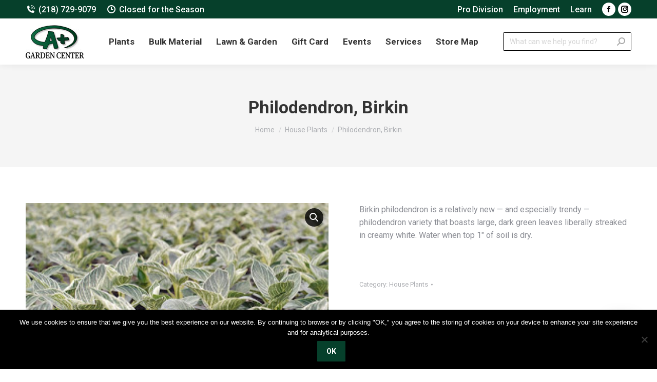

--- FILE ---
content_type: text/html; charset=UTF-8
request_url: https://aplusgardencenter.com/product/philodendron-birkin/
body_size: 27613
content:
<!DOCTYPE html>
<!--[if !(IE 6) | !(IE 7) | !(IE 8)  ]><!-->
<html lang="en-US" class="no-js">
<!--<![endif]-->
<head>
	<meta charset="UTF-8" />
				<meta name="viewport" content="width=device-width, initial-scale=1, maximum-scale=1, user-scalable=0"/>
			<meta name="theme-color" content="#06402b"/>	<link rel="profile" href="https://gmpg.org/xfn/11" />
	<meta name='robots' content='index, follow, max-image-preview:large, max-snippet:-1, max-video-preview:-1' />

	<!-- This site is optimized with the Yoast SEO plugin v26.6 - https://yoast.com/wordpress/plugins/seo/ -->
	<title>Philodendron, Birkin - A+ Garden Center | Duluth, Minnesota | Plants, Trees, Shrubs, Flowers, Annuals, Perennials</title>
	<link rel="canonical" href="https://aplusgardencenter.com/product/philodendron-birkin/" />
	<meta property="og:locale" content="en_US" />
	<meta property="og:type" content="article" />
	<meta property="og:title" content="Philodendron, Birkin - A+ Garden Center | Duluth, Minnesota | Plants, Trees, Shrubs, Flowers, Annuals, Perennials" />
	<meta property="og:description" content="Birkin philodendron is a relatively new -- and especially trendy -- philodendron variety that boasts large, dark green leaves liberally streaked in creamy white. Water when top 1&quot; of soil is dry." />
	<meta property="og:url" content="https://aplusgardencenter.com/product/philodendron-birkin/" />
	<meta property="og:site_name" content="A+ Garden Center | Duluth, Minnesota | Plants, Trees, Shrubs, Flowers, Annuals, Perennials" />
	<meta property="article:modified_time" content="2022-11-07T20:01:35+00:00" />
	<meta property="og:image" content="https://aplusgardencenter.com/wp-content/uploads/2021/03/PhiloBirkin.jpg" />
	<meta property="og:image:width" content="300" />
	<meta property="og:image:height" content="144" />
	<meta property="og:image:type" content="image/jpeg" />
	<meta name="twitter:card" content="summary_large_image" />
	<script type="application/ld+json" class="yoast-schema-graph">{"@context":"https://schema.org","@graph":[{"@type":"WebPage","@id":"https://aplusgardencenter.com/product/philodendron-birkin/","url":"https://aplusgardencenter.com/product/philodendron-birkin/","name":"Philodendron, Birkin - A+ Garden Center | Duluth, Minnesota | Plants, Trees, Shrubs, Flowers, Annuals, Perennials","isPartOf":{"@id":"https://aplusgardencenter.com/#website"},"primaryImageOfPage":{"@id":"https://aplusgardencenter.com/product/philodendron-birkin/#primaryimage"},"image":{"@id":"https://aplusgardencenter.com/product/philodendron-birkin/#primaryimage"},"thumbnailUrl":"https://aplusgardencenter.com/wp-content/uploads/2021/03/PhiloBirkin.jpg","datePublished":"2021-03-18T12:48:47+00:00","dateModified":"2022-11-07T20:01:35+00:00","breadcrumb":{"@id":"https://aplusgardencenter.com/product/philodendron-birkin/#breadcrumb"},"inLanguage":"en-US","potentialAction":[{"@type":"ReadAction","target":["https://aplusgardencenter.com/product/philodendron-birkin/"]}]},{"@type":"ImageObject","inLanguage":"en-US","@id":"https://aplusgardencenter.com/product/philodendron-birkin/#primaryimage","url":"https://aplusgardencenter.com/wp-content/uploads/2021/03/PhiloBirkin.jpg","contentUrl":"https://aplusgardencenter.com/wp-content/uploads/2021/03/PhiloBirkin.jpg","width":300,"height":144},{"@type":"BreadcrumbList","@id":"https://aplusgardencenter.com/product/philodendron-birkin/#breadcrumb","itemListElement":[{"@type":"ListItem","position":1,"name":"Home","item":"https://aplusgardencenter.com/"},{"@type":"ListItem","position":2,"name":"Shop","item":"https://aplusgardencenter.com/shop/"},{"@type":"ListItem","position":3,"name":"Philodendron, Birkin"}]},{"@type":"WebSite","@id":"https://aplusgardencenter.com/#website","url":"https://aplusgardencenter.com/","name":"A+ Garden Center | Duluth, Minnesota | Plants, Trees, Shrubs, Flowers, Annuals, Perennials","description":"The Place to Go for Things that Grow!","potentialAction":[{"@type":"SearchAction","target":{"@type":"EntryPoint","urlTemplate":"https://aplusgardencenter.com/?s={search_term_string}"},"query-input":{"@type":"PropertyValueSpecification","valueRequired":true,"valueName":"search_term_string"}}],"inLanguage":"en-US"}]}</script>
	<!-- / Yoast SEO plugin. -->


<link rel='dns-prefetch' href='//cdnjs.cloudflare.com' />
<link rel='dns-prefetch' href='//fonts.googleapis.com' />
<link rel="alternate" type="application/rss+xml" title="A+ Garden Center | Duluth, Minnesota  | Plants, Trees, Shrubs, Flowers, Annuals, Perennials &raquo; Feed" href="https://aplusgardencenter.com/feed/" />
<link rel="alternate" type="application/rss+xml" title="A+ Garden Center | Duluth, Minnesota  | Plants, Trees, Shrubs, Flowers, Annuals, Perennials &raquo; Comments Feed" href="https://aplusgardencenter.com/comments/feed/" />
<link rel="alternate" title="oEmbed (JSON)" type="application/json+oembed" href="https://aplusgardencenter.com/wp-json/oembed/1.0/embed?url=https%3A%2F%2Faplusgardencenter.com%2Fproduct%2Fphilodendron-birkin%2F" />
<link rel="alternate" title="oEmbed (XML)" type="text/xml+oembed" href="https://aplusgardencenter.com/wp-json/oembed/1.0/embed?url=https%3A%2F%2Faplusgardencenter.com%2Fproduct%2Fphilodendron-birkin%2F&#038;format=xml" />
<style id='wp-img-auto-sizes-contain-inline-css'>
img:is([sizes=auto i],[sizes^="auto," i]){contain-intrinsic-size:3000px 1500px}
/*# sourceURL=wp-img-auto-sizes-contain-inline-css */
</style>
<link rel='stylesheet' id='mec-select2-style-css' href='https://aplusgardencenter.com/wp-content/plugins/modern-events-calendar-lite/assets/packages/select2/select2.min.css?ver=7.27.0' media='all' />
<link rel='stylesheet' id='mec-font-icons-css' href='https://aplusgardencenter.com/wp-content/plugins/modern-events-calendar-lite/assets/css/iconfonts.css?ver=7.27.0' media='all' />
<link rel='stylesheet' id='mec-frontend-style-css' href='https://aplusgardencenter.com/wp-content/plugins/modern-events-calendar-lite/assets/css/frontend.min.css?ver=7.27.0' media='all' />
<link rel='stylesheet' id='mec-tooltip-style-css' href='https://aplusgardencenter.com/wp-content/plugins/modern-events-calendar-lite/assets/packages/tooltip/tooltip.css?ver=7.27.0' media='all' />
<link rel='stylesheet' id='mec-tooltip-shadow-style-css' href='https://aplusgardencenter.com/wp-content/plugins/modern-events-calendar-lite/assets/packages/tooltip/tooltipster-sideTip-shadow.min.css?ver=7.27.0' media='all' />
<link rel='stylesheet' id='featherlight-css' href='https://aplusgardencenter.com/wp-content/plugins/modern-events-calendar-lite/assets/packages/featherlight/featherlight.css?ver=7.27.0' media='all' />
<link rel='stylesheet' id='mec-lity-style-css' href='https://aplusgardencenter.com/wp-content/plugins/modern-events-calendar-lite/assets/packages/lity/lity.min.css?ver=7.27.0' media='all' />
<link rel='stylesheet' id='mec-general-calendar-style-css' href='https://aplusgardencenter.com/wp-content/plugins/modern-events-calendar-lite/assets/css/mec-general-calendar.css?ver=7.27.0' media='all' />
<link rel='stylesheet' id='aol-jquery-ui-css' href='https://aplusgardencenter.com/wp-content/plugins/apply-online/public/css/jquery-ui.min.css?ver=6.9' media='all' />
<link rel='stylesheet' id='apply-online-css' href='https://aplusgardencenter.com/wp-content/plugins/apply-online/public/css/applyonline-public.css?ver=2.6.7.2' media='all' />
<style id='wp-emoji-styles-inline-css'>

	img.wp-smiley, img.emoji {
		display: inline !important;
		border: none !important;
		box-shadow: none !important;
		height: 1em !important;
		width: 1em !important;
		margin: 0 0.07em !important;
		vertical-align: -0.1em !important;
		background: none !important;
		padding: 0 !important;
	}
/*# sourceURL=wp-emoji-styles-inline-css */
</style>
<style id='wp-block-library-inline-css'>
:root{--wp-block-synced-color:#7a00df;--wp-block-synced-color--rgb:122,0,223;--wp-bound-block-color:var(--wp-block-synced-color);--wp-editor-canvas-background:#ddd;--wp-admin-theme-color:#007cba;--wp-admin-theme-color--rgb:0,124,186;--wp-admin-theme-color-darker-10:#006ba1;--wp-admin-theme-color-darker-10--rgb:0,107,160.5;--wp-admin-theme-color-darker-20:#005a87;--wp-admin-theme-color-darker-20--rgb:0,90,135;--wp-admin-border-width-focus:2px}@media (min-resolution:192dpi){:root{--wp-admin-border-width-focus:1.5px}}.wp-element-button{cursor:pointer}:root .has-very-light-gray-background-color{background-color:#eee}:root .has-very-dark-gray-background-color{background-color:#313131}:root .has-very-light-gray-color{color:#eee}:root .has-very-dark-gray-color{color:#313131}:root .has-vivid-green-cyan-to-vivid-cyan-blue-gradient-background{background:linear-gradient(135deg,#00d084,#0693e3)}:root .has-purple-crush-gradient-background{background:linear-gradient(135deg,#34e2e4,#4721fb 50%,#ab1dfe)}:root .has-hazy-dawn-gradient-background{background:linear-gradient(135deg,#faaca8,#dad0ec)}:root .has-subdued-olive-gradient-background{background:linear-gradient(135deg,#fafae1,#67a671)}:root .has-atomic-cream-gradient-background{background:linear-gradient(135deg,#fdd79a,#004a59)}:root .has-nightshade-gradient-background{background:linear-gradient(135deg,#330968,#31cdcf)}:root .has-midnight-gradient-background{background:linear-gradient(135deg,#020381,#2874fc)}:root{--wp--preset--font-size--normal:16px;--wp--preset--font-size--huge:42px}.has-regular-font-size{font-size:1em}.has-larger-font-size{font-size:2.625em}.has-normal-font-size{font-size:var(--wp--preset--font-size--normal)}.has-huge-font-size{font-size:var(--wp--preset--font-size--huge)}.has-text-align-center{text-align:center}.has-text-align-left{text-align:left}.has-text-align-right{text-align:right}.has-fit-text{white-space:nowrap!important}#end-resizable-editor-section{display:none}.aligncenter{clear:both}.items-justified-left{justify-content:flex-start}.items-justified-center{justify-content:center}.items-justified-right{justify-content:flex-end}.items-justified-space-between{justify-content:space-between}.screen-reader-text{border:0;clip-path:inset(50%);height:1px;margin:-1px;overflow:hidden;padding:0;position:absolute;width:1px;word-wrap:normal!important}.screen-reader-text:focus{background-color:#ddd;clip-path:none;color:#444;display:block;font-size:1em;height:auto;left:5px;line-height:normal;padding:15px 23px 14px;text-decoration:none;top:5px;width:auto;z-index:100000}html :where(.has-border-color){border-style:solid}html :where([style*=border-top-color]){border-top-style:solid}html :where([style*=border-right-color]){border-right-style:solid}html :where([style*=border-bottom-color]){border-bottom-style:solid}html :where([style*=border-left-color]){border-left-style:solid}html :where([style*=border-width]){border-style:solid}html :where([style*=border-top-width]){border-top-style:solid}html :where([style*=border-right-width]){border-right-style:solid}html :where([style*=border-bottom-width]){border-bottom-style:solid}html :where([style*=border-left-width]){border-left-style:solid}html :where(img[class*=wp-image-]){height:auto;max-width:100%}:where(figure){margin:0 0 1em}html :where(.is-position-sticky){--wp-admin--admin-bar--position-offset:var(--wp-admin--admin-bar--height,0px)}@media screen and (max-width:600px){html :where(.is-position-sticky){--wp-admin--admin-bar--position-offset:0px}}

/*# sourceURL=wp-block-library-inline-css */
</style><style id='wp-block-heading-inline-css'>
h1:where(.wp-block-heading).has-background,h2:where(.wp-block-heading).has-background,h3:where(.wp-block-heading).has-background,h4:where(.wp-block-heading).has-background,h5:where(.wp-block-heading).has-background,h6:where(.wp-block-heading).has-background{padding:1.25em 2.375em}h1.has-text-align-left[style*=writing-mode]:where([style*=vertical-lr]),h1.has-text-align-right[style*=writing-mode]:where([style*=vertical-rl]),h2.has-text-align-left[style*=writing-mode]:where([style*=vertical-lr]),h2.has-text-align-right[style*=writing-mode]:where([style*=vertical-rl]),h3.has-text-align-left[style*=writing-mode]:where([style*=vertical-lr]),h3.has-text-align-right[style*=writing-mode]:where([style*=vertical-rl]),h4.has-text-align-left[style*=writing-mode]:where([style*=vertical-lr]),h4.has-text-align-right[style*=writing-mode]:where([style*=vertical-rl]),h5.has-text-align-left[style*=writing-mode]:where([style*=vertical-lr]),h5.has-text-align-right[style*=writing-mode]:where([style*=vertical-rl]),h6.has-text-align-left[style*=writing-mode]:where([style*=vertical-lr]),h6.has-text-align-right[style*=writing-mode]:where([style*=vertical-rl]){rotate:180deg}
/*# sourceURL=https://aplusgardencenter.com/wp-includes/blocks/heading/style.min.css */
</style>
<style id='wp-block-paragraph-inline-css'>
.is-small-text{font-size:.875em}.is-regular-text{font-size:1em}.is-large-text{font-size:2.25em}.is-larger-text{font-size:3em}.has-drop-cap:not(:focus):first-letter{float:left;font-size:8.4em;font-style:normal;font-weight:100;line-height:.68;margin:.05em .1em 0 0;text-transform:uppercase}body.rtl .has-drop-cap:not(:focus):first-letter{float:none;margin-left:.1em}p.has-drop-cap.has-background{overflow:hidden}:root :where(p.has-background){padding:1.25em 2.375em}:where(p.has-text-color:not(.has-link-color)) a{color:inherit}p.has-text-align-left[style*="writing-mode:vertical-lr"],p.has-text-align-right[style*="writing-mode:vertical-rl"]{rotate:180deg}
/*# sourceURL=https://aplusgardencenter.com/wp-includes/blocks/paragraph/style.min.css */
</style>
<link rel='stylesheet' id='wc-blocks-style-css' href='https://aplusgardencenter.com/wp-content/plugins/woocommerce/assets/client/blocks/wc-blocks.css?ver=wc-10.3.7' media='all' />
<style id='global-styles-inline-css'>
:root{--wp--preset--aspect-ratio--square: 1;--wp--preset--aspect-ratio--4-3: 4/3;--wp--preset--aspect-ratio--3-4: 3/4;--wp--preset--aspect-ratio--3-2: 3/2;--wp--preset--aspect-ratio--2-3: 2/3;--wp--preset--aspect-ratio--16-9: 16/9;--wp--preset--aspect-ratio--9-16: 9/16;--wp--preset--color--black: #000000;--wp--preset--color--cyan-bluish-gray: #abb8c3;--wp--preset--color--white: #FFF;--wp--preset--color--pale-pink: #f78da7;--wp--preset--color--vivid-red: #cf2e2e;--wp--preset--color--luminous-vivid-orange: #ff6900;--wp--preset--color--luminous-vivid-amber: #fcb900;--wp--preset--color--light-green-cyan: #7bdcb5;--wp--preset--color--vivid-green-cyan: #00d084;--wp--preset--color--pale-cyan-blue: #8ed1fc;--wp--preset--color--vivid-cyan-blue: #0693e3;--wp--preset--color--vivid-purple: #9b51e0;--wp--preset--color--accent: #06402b;--wp--preset--color--dark-gray: #111;--wp--preset--color--light-gray: #767676;--wp--preset--gradient--vivid-cyan-blue-to-vivid-purple: linear-gradient(135deg,rgb(6,147,227) 0%,rgb(155,81,224) 100%);--wp--preset--gradient--light-green-cyan-to-vivid-green-cyan: linear-gradient(135deg,rgb(122,220,180) 0%,rgb(0,208,130) 100%);--wp--preset--gradient--luminous-vivid-amber-to-luminous-vivid-orange: linear-gradient(135deg,rgb(252,185,0) 0%,rgb(255,105,0) 100%);--wp--preset--gradient--luminous-vivid-orange-to-vivid-red: linear-gradient(135deg,rgb(255,105,0) 0%,rgb(207,46,46) 100%);--wp--preset--gradient--very-light-gray-to-cyan-bluish-gray: linear-gradient(135deg,rgb(238,238,238) 0%,rgb(169,184,195) 100%);--wp--preset--gradient--cool-to-warm-spectrum: linear-gradient(135deg,rgb(74,234,220) 0%,rgb(151,120,209) 20%,rgb(207,42,186) 40%,rgb(238,44,130) 60%,rgb(251,105,98) 80%,rgb(254,248,76) 100%);--wp--preset--gradient--blush-light-purple: linear-gradient(135deg,rgb(255,206,236) 0%,rgb(152,150,240) 100%);--wp--preset--gradient--blush-bordeaux: linear-gradient(135deg,rgb(254,205,165) 0%,rgb(254,45,45) 50%,rgb(107,0,62) 100%);--wp--preset--gradient--luminous-dusk: linear-gradient(135deg,rgb(255,203,112) 0%,rgb(199,81,192) 50%,rgb(65,88,208) 100%);--wp--preset--gradient--pale-ocean: linear-gradient(135deg,rgb(255,245,203) 0%,rgb(182,227,212) 50%,rgb(51,167,181) 100%);--wp--preset--gradient--electric-grass: linear-gradient(135deg,rgb(202,248,128) 0%,rgb(113,206,126) 100%);--wp--preset--gradient--midnight: linear-gradient(135deg,rgb(2,3,129) 0%,rgb(40,116,252) 100%);--wp--preset--font-size--small: 13px;--wp--preset--font-size--medium: 20px;--wp--preset--font-size--large: 36px;--wp--preset--font-size--x-large: 42px;--wp--preset--spacing--20: 0.44rem;--wp--preset--spacing--30: 0.67rem;--wp--preset--spacing--40: 1rem;--wp--preset--spacing--50: 1.5rem;--wp--preset--spacing--60: 2.25rem;--wp--preset--spacing--70: 3.38rem;--wp--preset--spacing--80: 5.06rem;--wp--preset--shadow--natural: 6px 6px 9px rgba(0, 0, 0, 0.2);--wp--preset--shadow--deep: 12px 12px 50px rgba(0, 0, 0, 0.4);--wp--preset--shadow--sharp: 6px 6px 0px rgba(0, 0, 0, 0.2);--wp--preset--shadow--outlined: 6px 6px 0px -3px rgb(255, 255, 255), 6px 6px rgb(0, 0, 0);--wp--preset--shadow--crisp: 6px 6px 0px rgb(0, 0, 0);}:where(.is-layout-flex){gap: 0.5em;}:where(.is-layout-grid){gap: 0.5em;}body .is-layout-flex{display: flex;}.is-layout-flex{flex-wrap: wrap;align-items: center;}.is-layout-flex > :is(*, div){margin: 0;}body .is-layout-grid{display: grid;}.is-layout-grid > :is(*, div){margin: 0;}:where(.wp-block-columns.is-layout-flex){gap: 2em;}:where(.wp-block-columns.is-layout-grid){gap: 2em;}:where(.wp-block-post-template.is-layout-flex){gap: 1.25em;}:where(.wp-block-post-template.is-layout-grid){gap: 1.25em;}.has-black-color{color: var(--wp--preset--color--black) !important;}.has-cyan-bluish-gray-color{color: var(--wp--preset--color--cyan-bluish-gray) !important;}.has-white-color{color: var(--wp--preset--color--white) !important;}.has-pale-pink-color{color: var(--wp--preset--color--pale-pink) !important;}.has-vivid-red-color{color: var(--wp--preset--color--vivid-red) !important;}.has-luminous-vivid-orange-color{color: var(--wp--preset--color--luminous-vivid-orange) !important;}.has-luminous-vivid-amber-color{color: var(--wp--preset--color--luminous-vivid-amber) !important;}.has-light-green-cyan-color{color: var(--wp--preset--color--light-green-cyan) !important;}.has-vivid-green-cyan-color{color: var(--wp--preset--color--vivid-green-cyan) !important;}.has-pale-cyan-blue-color{color: var(--wp--preset--color--pale-cyan-blue) !important;}.has-vivid-cyan-blue-color{color: var(--wp--preset--color--vivid-cyan-blue) !important;}.has-vivid-purple-color{color: var(--wp--preset--color--vivid-purple) !important;}.has-black-background-color{background-color: var(--wp--preset--color--black) !important;}.has-cyan-bluish-gray-background-color{background-color: var(--wp--preset--color--cyan-bluish-gray) !important;}.has-white-background-color{background-color: var(--wp--preset--color--white) !important;}.has-pale-pink-background-color{background-color: var(--wp--preset--color--pale-pink) !important;}.has-vivid-red-background-color{background-color: var(--wp--preset--color--vivid-red) !important;}.has-luminous-vivid-orange-background-color{background-color: var(--wp--preset--color--luminous-vivid-orange) !important;}.has-luminous-vivid-amber-background-color{background-color: var(--wp--preset--color--luminous-vivid-amber) !important;}.has-light-green-cyan-background-color{background-color: var(--wp--preset--color--light-green-cyan) !important;}.has-vivid-green-cyan-background-color{background-color: var(--wp--preset--color--vivid-green-cyan) !important;}.has-pale-cyan-blue-background-color{background-color: var(--wp--preset--color--pale-cyan-blue) !important;}.has-vivid-cyan-blue-background-color{background-color: var(--wp--preset--color--vivid-cyan-blue) !important;}.has-vivid-purple-background-color{background-color: var(--wp--preset--color--vivid-purple) !important;}.has-black-border-color{border-color: var(--wp--preset--color--black) !important;}.has-cyan-bluish-gray-border-color{border-color: var(--wp--preset--color--cyan-bluish-gray) !important;}.has-white-border-color{border-color: var(--wp--preset--color--white) !important;}.has-pale-pink-border-color{border-color: var(--wp--preset--color--pale-pink) !important;}.has-vivid-red-border-color{border-color: var(--wp--preset--color--vivid-red) !important;}.has-luminous-vivid-orange-border-color{border-color: var(--wp--preset--color--luminous-vivid-orange) !important;}.has-luminous-vivid-amber-border-color{border-color: var(--wp--preset--color--luminous-vivid-amber) !important;}.has-light-green-cyan-border-color{border-color: var(--wp--preset--color--light-green-cyan) !important;}.has-vivid-green-cyan-border-color{border-color: var(--wp--preset--color--vivid-green-cyan) !important;}.has-pale-cyan-blue-border-color{border-color: var(--wp--preset--color--pale-cyan-blue) !important;}.has-vivid-cyan-blue-border-color{border-color: var(--wp--preset--color--vivid-cyan-blue) !important;}.has-vivid-purple-border-color{border-color: var(--wp--preset--color--vivid-purple) !important;}.has-vivid-cyan-blue-to-vivid-purple-gradient-background{background: var(--wp--preset--gradient--vivid-cyan-blue-to-vivid-purple) !important;}.has-light-green-cyan-to-vivid-green-cyan-gradient-background{background: var(--wp--preset--gradient--light-green-cyan-to-vivid-green-cyan) !important;}.has-luminous-vivid-amber-to-luminous-vivid-orange-gradient-background{background: var(--wp--preset--gradient--luminous-vivid-amber-to-luminous-vivid-orange) !important;}.has-luminous-vivid-orange-to-vivid-red-gradient-background{background: var(--wp--preset--gradient--luminous-vivid-orange-to-vivid-red) !important;}.has-very-light-gray-to-cyan-bluish-gray-gradient-background{background: var(--wp--preset--gradient--very-light-gray-to-cyan-bluish-gray) !important;}.has-cool-to-warm-spectrum-gradient-background{background: var(--wp--preset--gradient--cool-to-warm-spectrum) !important;}.has-blush-light-purple-gradient-background{background: var(--wp--preset--gradient--blush-light-purple) !important;}.has-blush-bordeaux-gradient-background{background: var(--wp--preset--gradient--blush-bordeaux) !important;}.has-luminous-dusk-gradient-background{background: var(--wp--preset--gradient--luminous-dusk) !important;}.has-pale-ocean-gradient-background{background: var(--wp--preset--gradient--pale-ocean) !important;}.has-electric-grass-gradient-background{background: var(--wp--preset--gradient--electric-grass) !important;}.has-midnight-gradient-background{background: var(--wp--preset--gradient--midnight) !important;}.has-small-font-size{font-size: var(--wp--preset--font-size--small) !important;}.has-medium-font-size{font-size: var(--wp--preset--font-size--medium) !important;}.has-large-font-size{font-size: var(--wp--preset--font-size--large) !important;}.has-x-large-font-size{font-size: var(--wp--preset--font-size--x-large) !important;}
/*# sourceURL=global-styles-inline-css */
</style>

<style id='classic-theme-styles-inline-css'>
/*! This file is auto-generated */
.wp-block-button__link{color:#fff;background-color:#32373c;border-radius:9999px;box-shadow:none;text-decoration:none;padding:calc(.667em + 2px) calc(1.333em + 2px);font-size:1.125em}.wp-block-file__button{background:#32373c;color:#fff;text-decoration:none}
/*# sourceURL=/wp-includes/css/classic-themes.min.css */
</style>
<link rel='stylesheet' id='wp-components-css' href='https://aplusgardencenter.com/wp-includes/css/dist/components/style.min.css?ver=6.9' media='all' />
<link rel='stylesheet' id='wp-preferences-css' href='https://aplusgardencenter.com/wp-includes/css/dist/preferences/style.min.css?ver=6.9' media='all' />
<link rel='stylesheet' id='wp-block-editor-css' href='https://aplusgardencenter.com/wp-includes/css/dist/block-editor/style.min.css?ver=6.9' media='all' />
<link rel='stylesheet' id='popup-maker-block-library-style-css' href='https://aplusgardencenter.com/wp-content/plugins/popup-maker/dist/packages/block-library-style.css?ver=dbea705cfafe089d65f1' media='all' />
<link rel='stylesheet' id='dashicons-css' href='https://aplusgardencenter.com/wp-includes/css/dashicons.min.css?ver=6.9' media='all' />
<link rel='stylesheet' id='buttonizer_frontend_style-css' href='https://aplusgardencenter.com/wp-content/plugins/buttonizer-multifunctional-button/assets/legacy/frontend.css?v=2bf00396b0c1ac7592c6916e5b67b30d&#038;ver=6.9' media='all' />
<link rel='stylesheet' id='buttonizer-icon-library-css' href='https://cdnjs.cloudflare.com/ajax/libs/font-awesome/5.15.4/css/all.min.css?ver=6.9' media='all' integrity='sha512-1ycn6IcaQQ40/MKBW2W4Rhis/DbILU74C1vSrLJxCq57o941Ym01SwNsOMqvEBFlcgUa6xLiPY/NS5R+E6ztJQ==' crossorigin='anonymous' />
<link rel='stylesheet' id='cookie-notice-front-css' href='https://aplusgardencenter.com/wp-content/plugins/cookie-notice/css/front.min.css?ver=2.5.11' media='all' />
<link rel='stylesheet' id='giftware-css' href='https://aplusgardencenter.com/wp-content/plugins/giftware/public/css/ultimate-woocommerce-gift-card-public.css?ver=4.2.2' media='all' />
<link rel='stylesheet' id='giftwarewps_uwgc_jquery-ui-datepicker-css' href='https://aplusgardencenter.com/wp-content/plugins/giftware/public/css/jquery-ui.css?ver=4.2.2' media='all' />
<link rel='stylesheet' id='woo-gift-cards-lite-css' href='https://aplusgardencenter.com/wp-content/plugins/woo-gift-cards-lite/public/css/woocommerce_gift_cards_lite-public.css?ver=3.2.2' media='all' />
<link rel='stylesheet' id='thickbox-css' href='https://aplusgardencenter.com/wp-includes/js/thickbox/thickbox.css?ver=6.9' media='all' />
<link rel='stylesheet' id='photoswipe-css' href='https://aplusgardencenter.com/wp-content/plugins/woocommerce/assets/css/photoswipe/photoswipe.min.css?ver=10.3.7' media='all' />
<link rel='stylesheet' id='photoswipe-default-skin-css' href='https://aplusgardencenter.com/wp-content/plugins/woocommerce/assets/css/photoswipe/default-skin/default-skin.min.css?ver=10.3.7' media='all' />
<style id='woocommerce-inline-inline-css'>
.woocommerce form .form-row .required { visibility: visible; }
/*# sourceURL=woocommerce-inline-inline-css */
</style>
<link rel='stylesheet' id='mwai_chatbot_theme_messages-css' href='https://aplusgardencenter.com/wp-content/plugins/ai-engine/themes/messages.css?ver=1763525154' media='all' />
<link rel='stylesheet' id='gateway-css' href='https://aplusgardencenter.com/wp-content/plugins/woocommerce-paypal-payments/modules/ppcp-button/assets/css/gateway.css?ver=3.3.0' media='all' />
<link rel='stylesheet' id='brands-styles-css' href='https://aplusgardencenter.com/wp-content/plugins/woocommerce/assets/css/brands.css?ver=10.3.7' media='all' />
<link rel='stylesheet' id='wc-memberships-frontend-css' href='https://aplusgardencenter.com/wp-content/plugins/woocommerce-memberships/assets/css/frontend/wc-memberships-frontend.min.css?ver=1.26.3' media='all' />
<link rel='stylesheet' id='the7Child-parent-style-css' href='https://aplusgardencenter.com/wp-content/themes/dt-the7/style.css?ver=6.9' media='all' />
<link rel='stylesheet' id='the7-font-css' href='https://aplusgardencenter.com/wp-content/themes/dt-the7/fonts/icomoon-the7-font/icomoon-the7-font.min.css?ver=12.10.0.1' media='all' />
<link rel='stylesheet' id='the7-awesome-fonts-css' href='https://aplusgardencenter.com/wp-content/themes/dt-the7/fonts/FontAwesome/css/all.min.css?ver=12.10.0.1' media='all' />
<link rel='stylesheet' id='the7-awesome-fonts-back-css' href='https://aplusgardencenter.com/wp-content/themes/dt-the7/fonts/FontAwesome/back-compat.min.css?ver=12.10.0.1' media='all' />
<link rel='stylesheet' id='wp-coder-style-1-css' href='https://aplusgardencenter.com/wp-content/uploads/wp-coder/style-1.css?ver=4.4_1595283180' media='all' />
<link rel='stylesheet' id='popup-maker-site-css' href='//aplusgardencenter.com/wp-content/uploads/pum/pum-site-styles.css?generated=1763526086&#038;ver=1.21.5' media='all' />
<link rel='stylesheet' id='dt-web-fonts-css' href='https://fonts.googleapis.com/css?family=Roboto:400,500,600,700' media='all' />
<link rel='stylesheet' id='dt-main-css' href='https://aplusgardencenter.com/wp-content/themes/dt-the7/css/main.min.css?ver=12.10.0.1' media='all' />
<style id='dt-main-inline-css'>
body #load {
  display: block;
  height: 100%;
  overflow: hidden;
  position: fixed;
  width: 100%;
  z-index: 9901;
  opacity: 1;
  visibility: visible;
  transition: all .35s ease-out;
}
.load-wrap {
  width: 100%;
  height: 100%;
  background-position: center center;
  background-repeat: no-repeat;
  text-align: center;
  display: -ms-flexbox;
  display: -ms-flex;
  display: flex;
  -ms-align-items: center;
  -ms-flex-align: center;
  align-items: center;
  -ms-flex-flow: column wrap;
  flex-flow: column wrap;
  -ms-flex-pack: center;
  -ms-justify-content: center;
  justify-content: center;
}
.load-wrap > svg {
  position: absolute;
  top: 50%;
  left: 50%;
  transform: translate(-50%,-50%);
}
#load {
  background: var(--the7-elementor-beautiful-loading-bg,#ffffff);
  --the7-beautiful-spinner-color2: var(--the7-beautiful-spinner-color,rgba(51,51,51,0.25));
}

/*# sourceURL=dt-main-inline-css */
</style>
<link rel='stylesheet' id='the7-custom-scrollbar-css' href='https://aplusgardencenter.com/wp-content/themes/dt-the7/lib/custom-scrollbar/custom-scrollbar.min.css?ver=12.10.0.1' media='all' />
<link rel='stylesheet' id='the7-wpbakery-css' href='https://aplusgardencenter.com/wp-content/themes/dt-the7/css/wpbakery.min.css?ver=12.10.0.1' media='all' />
<link rel='stylesheet' id='the7-core-css' href='https://aplusgardencenter.com/wp-content/plugins/dt-the7-core/assets/css/post-type.min.css?ver=2.7.12' media='all' />
<link rel='stylesheet' id='the7-css-vars-css' href='https://aplusgardencenter.com/wp-content/uploads/the7-css/css-vars.css?ver=dbe9b27c44d0' media='all' />
<link rel='stylesheet' id='dt-custom-css' href='https://aplusgardencenter.com/wp-content/uploads/the7-css/custom.css?ver=dbe9b27c44d0' media='all' />
<link rel='stylesheet' id='wc-dt-custom-css' href='https://aplusgardencenter.com/wp-content/uploads/the7-css/compatibility/wc-dt-custom.css?ver=dbe9b27c44d0' media='all' />
<link rel='stylesheet' id='dt-media-css' href='https://aplusgardencenter.com/wp-content/uploads/the7-css/media.css?ver=dbe9b27c44d0' media='all' />
<link rel='stylesheet' id='the7-mega-menu-css' href='https://aplusgardencenter.com/wp-content/uploads/the7-css/mega-menu.css?ver=dbe9b27c44d0' media='all' />
<link rel='stylesheet' id='the7-elements-albums-portfolio-css' href='https://aplusgardencenter.com/wp-content/uploads/the7-css/the7-elements-albums-portfolio.css?ver=dbe9b27c44d0' media='all' />
<link rel='stylesheet' id='the7-elements-css' href='https://aplusgardencenter.com/wp-content/uploads/the7-css/post-type-dynamic.css?ver=dbe9b27c44d0' media='all' />
<link rel='stylesheet' id='style-css' href='https://aplusgardencenter.com/wp-content/themes/the7Child/style.css?ver=12.10.0.1' media='all' />
<script id="jquery-core-js-extra">
var xlwcty = {"ajax_url":"https://aplusgardencenter.com/wp-admin/admin-ajax.php","version":"2.22.0","wc_version":"10.3.7"};
//# sourceURL=jquery-core-js-extra
</script>
<script src="https://aplusgardencenter.com/wp-includes/js/jquery/jquery.min.js?ver=3.7.1" id="jquery-core-js"></script>
<script src="https://aplusgardencenter.com/wp-includes/js/jquery/jquery-migrate.min.js?ver=3.4.1" id="jquery-migrate-js"></script>
<script id="nfpaypal_nfpluginsettings-js-extra">
var nfpaypal_nfpluginsettings = {"clearLogRestUrl":"https://aplusgardencenter.com/wp-json/ninja-forms-paypal/v1/debug-log/delete-all","clearLogButtonId":"nfpaypal_clear_debug_logger","downloadLogRestUrl":"https://aplusgardencenter.com/wp-json/ninja-forms-paypal/v1/debug-log/get-all","downloadLogButtonId":"nfpaypal_download_debug_logger","_wpnonce":"ae191256e0"};
//# sourceURL=nfpaypal_nfpluginsettings-js-extra
</script>
<script src="https://aplusgardencenter.com/wp-content/plugins/ninja-forms-paypal/assets/js/nfpluginsettings.js?ver=3.0.3" id="nfpaypal_nfpluginsettings-js"></script>
<script id="stripe_nfpluginsettings-js-extra">
var stripe_nfpluginsettings = {"clearLogRestUrl":"https://aplusgardencenter.com/wp-json/ninja-forms-stripe/v1/debug-log/delete-all","clearLogButtonId":"stripe_clear_debug_logger","downloadLogRestUrl":"https://aplusgardencenter.com/wp-json/ninja-forms-stripe/v1/debug-log/get-all","downloadLogButtonId":"stripe_download_debug_logger","_wpnonce":"ae191256e0"};
//# sourceURL=stripe_nfpluginsettings-js-extra
</script>
<script src="https://aplusgardencenter.com/wp-content/plugins/ninja-forms-stripe/assets/js/nfpluginsettings.js?ver=3.2.6" id="stripe_nfpluginsettings-js"></script>
<script src="https://aplusgardencenter.com/wp-includes/js/jquery/ui/core.min.js?ver=1.13.3" id="jquery-ui-core-js"></script>
<script src="https://aplusgardencenter.com/wp-includes/js/jquery/ui/datepicker.min.js?ver=1.13.3" id="jquery-ui-datepicker-js"></script>
<script id="jquery-ui-datepicker-js-after">
jQuery(function(jQuery){jQuery.datepicker.setDefaults({"closeText":"Close","currentText":"Today","monthNames":["January","February","March","April","May","June","July","August","September","October","November","December"],"monthNamesShort":["Jan","Feb","Mar","Apr","May","Jun","Jul","Aug","Sep","Oct","Nov","Dec"],"nextText":"Next","prevText":"Previous","dayNames":["Sunday","Monday","Tuesday","Wednesday","Thursday","Friday","Saturday"],"dayNamesShort":["Sun","Mon","Tue","Wed","Thu","Fri","Sat"],"dayNamesMin":["S","M","T","W","T","F","S"],"dateFormat":"MM d, yy","firstDay":1,"isRTL":false});});
//# sourceURL=jquery-ui-datepicker-js-after
</script>
<script id="apply-online-js-extra">
var aol_public = {"ajaxurl":"https://aplusgardencenter.com/wp-admin/admin-ajax.php","date_format":"dd-mm-yy","url":"https://aplusgardencenter.com/wp-content/plugins/apply-online","consent_text":""};
//# sourceURL=apply-online-js-extra
</script>
<script src="https://aplusgardencenter.com/wp-content/plugins/apply-online/public/js/applyonline-public.js?ver=2.6.7.2" id="apply-online-js"></script>
<script id="cookie-notice-front-js-before">
var cnArgs = {"ajaxUrl":"https:\/\/aplusgardencenter.com\/wp-admin\/admin-ajax.php","nonce":"57bfa61370","hideEffect":"fade","position":"bottom","onScroll":false,"onScrollOffset":100,"onClick":false,"cookieName":"cookie_notice_accepted","cookieTime":2592000,"cookieTimeRejected":2592000,"globalCookie":false,"redirection":false,"cache":false,"revokeCookies":false,"revokeCookiesOpt":"automatic"};

//# sourceURL=cookie-notice-front-js-before
</script>
<script src="https://aplusgardencenter.com/wp-content/plugins/cookie-notice/js/front.min.js?ver=2.5.11" id="cookie-notice-front-js"></script>
<script src="https://aplusgardencenter.com/wp-content/plugins/woocommerce/assets/js/jquery-blockui/jquery.blockUI.min.js?ver=2.7.0-wc.10.3.7" id="wc-jquery-blockui-js" data-wp-strategy="defer"></script>
<script id="wc-add-to-cart-js-extra">
var wc_add_to_cart_params = {"ajax_url":"/wp-admin/admin-ajax.php","wc_ajax_url":"/?wc-ajax=%%endpoint%%","i18n_view_cart":"View cart","cart_url":"https://aplusgardencenter.com/cart/","is_cart":"","cart_redirect_after_add":"yes"};
//# sourceURL=wc-add-to-cart-js-extra
</script>
<script src="https://aplusgardencenter.com/wp-content/plugins/woocommerce/assets/js/frontend/add-to-cart.min.js?ver=10.3.7" id="wc-add-to-cart-js" data-wp-strategy="defer"></script>
<script src="https://aplusgardencenter.com/wp-content/plugins/woocommerce/assets/js/zoom/jquery.zoom.min.js?ver=1.7.21-wc.10.3.7" id="wc-zoom-js" defer data-wp-strategy="defer"></script>
<script src="https://aplusgardencenter.com/wp-content/plugins/woocommerce/assets/js/flexslider/jquery.flexslider.min.js?ver=2.7.2-wc.10.3.7" id="wc-flexslider-js" defer data-wp-strategy="defer"></script>
<script src="https://aplusgardencenter.com/wp-content/plugins/woocommerce/assets/js/photoswipe/photoswipe.min.js?ver=4.1.1-wc.10.3.7" id="wc-photoswipe-js" defer data-wp-strategy="defer"></script>
<script src="https://aplusgardencenter.com/wp-content/plugins/woocommerce/assets/js/photoswipe/photoswipe-ui-default.min.js?ver=4.1.1-wc.10.3.7" id="wc-photoswipe-ui-default-js" defer data-wp-strategy="defer"></script>
<script id="wc-single-product-js-extra">
var wc_single_product_params = {"i18n_required_rating_text":"Please select a rating","i18n_rating_options":["1 of 5 stars","2 of 5 stars","3 of 5 stars","4 of 5 stars","5 of 5 stars"],"i18n_product_gallery_trigger_text":"View full-screen image gallery","review_rating_required":"yes","flexslider":{"rtl":false,"animation":"slide","smoothHeight":true,"directionNav":false,"controlNav":"thumbnails","slideshow":false,"animationSpeed":500,"animationLoop":false,"allowOneSlide":false},"zoom_enabled":"1","zoom_options":[],"photoswipe_enabled":"1","photoswipe_options":{"shareEl":false,"closeOnScroll":false,"history":false,"hideAnimationDuration":0,"showAnimationDuration":0},"flexslider_enabled":"1"};
//# sourceURL=wc-single-product-js-extra
</script>
<script src="https://aplusgardencenter.com/wp-content/plugins/woocommerce/assets/js/frontend/single-product.min.js?ver=10.3.7" id="wc-single-product-js" defer data-wp-strategy="defer"></script>
<script src="https://aplusgardencenter.com/wp-content/plugins/woocommerce/assets/js/js-cookie/js.cookie.min.js?ver=2.1.4-wc.10.3.7" id="wc-js-cookie-js" defer data-wp-strategy="defer"></script>
<script id="woocommerce-js-extra">
var woocommerce_params = {"ajax_url":"/wp-admin/admin-ajax.php","wc_ajax_url":"/?wc-ajax=%%endpoint%%","i18n_password_show":"Show password","i18n_password_hide":"Hide password"};
//# sourceURL=woocommerce-js-extra
</script>
<script src="https://aplusgardencenter.com/wp-content/plugins/woocommerce/assets/js/frontend/woocommerce.min.js?ver=10.3.7" id="woocommerce-js" defer data-wp-strategy="defer"></script>
<script src="https://aplusgardencenter.com/wp-includes/js/dist/vendor/react.min.js?ver=18.3.1.1" id="react-js"></script>
<script src="https://aplusgardencenter.com/wp-includes/js/dist/vendor/react-dom.min.js?ver=18.3.1.1" id="react-dom-js"></script>
<script src="https://aplusgardencenter.com/wp-includes/js/dist/escape-html.min.js?ver=6561a406d2d232a6fbd2" id="wp-escape-html-js"></script>
<script src="https://aplusgardencenter.com/wp-includes/js/dist/element.min.js?ver=6a582b0c827fa25df3dd" id="wp-element-js"></script>
<script src="https://aplusgardencenter.com/wp-content/plugins/ai-engine/app/chatbot.js?ver=1763525154" id="mwai_chatbot-js"></script>
<script src="https://aplusgardencenter.com/wp-content/plugins/js_composer/assets/js/vendors/woocommerce-add-to-cart.js?ver=8.7.2" id="vc_woocommerce-add-to-cart-js-js"></script>
<script id="dt-above-fold-js-extra">
var dtLocal = {"themeUrl":"https://aplusgardencenter.com/wp-content/themes/dt-the7","passText":"To view this protected post, enter the password below:","moreButtonText":{"loading":"Loading...","loadMore":"Load more"},"postID":"6721","ajaxurl":"https://aplusgardencenter.com/wp-admin/admin-ajax.php","REST":{"baseUrl":"https://aplusgardencenter.com/wp-json/the7/v1","endpoints":{"sendMail":"/send-mail"}},"contactMessages":{"required":"One or more fields have an error. Please check and try again.","terms":"Please accept the privacy policy.","fillTheCaptchaError":"Please, fill the captcha."},"captchaSiteKey":"","ajaxNonce":"82320e60a0","pageData":"","themeSettings":{"smoothScroll":"off","lazyLoading":false,"desktopHeader":{"height":90},"ToggleCaptionEnabled":"disabled","ToggleCaption":"Navigation","floatingHeader":{"showAfter":94,"showMenu":true,"height":60,"logo":{"showLogo":true,"html":"\u003Cimg class=\" preload-me\" src=\"https://aplusgardencenter.com/wp-content/uploads/2020/04/logo_80x46jpg.jpg\" srcset=\"https://aplusgardencenter.com/wp-content/uploads/2020/04/logo_80x46jpg.jpg 80w, https://aplusgardencenter.com/wp-content/uploads/2024/04/logo_114x66.jpg 114w\" width=\"80\" height=\"46\"   sizes=\"80px\" alt=\"A+ Garden Center | Duluth, Minnesota  | Plants, Trees, Shrubs, Flowers, Annuals, Perennials\" /\u003E","url":"https://aplusgardencenter.com/"}},"topLine":{"floatingTopLine":{"logo":{"showLogo":false,"html":""}}},"mobileHeader":{"firstSwitchPoint":992,"secondSwitchPoint":778,"firstSwitchPointHeight":60,"secondSwitchPointHeight":60,"mobileToggleCaptionEnabled":"disabled","mobileToggleCaption":"Menu"},"stickyMobileHeaderFirstSwitch":{"logo":{"html":"\u003Cimg class=\" preload-me\" src=\"https://aplusgardencenter.com/wp-content/uploads/2020/04/logo_44x25jpg.jpg\" srcset=\"https://aplusgardencenter.com/wp-content/uploads/2020/04/logo_44x25jpg.jpg 43w, https://aplusgardencenter.com/wp-content/uploads/2020/04/logo_80x46jpg.jpg 80w\" width=\"43\" height=\"25\"   sizes=\"43px\" alt=\"A+ Garden Center | Duluth, Minnesota  | Plants, Trees, Shrubs, Flowers, Annuals, Perennials\" /\u003E"}},"stickyMobileHeaderSecondSwitch":{"logo":{"html":"\u003Cimg class=\" preload-me\" src=\"https://aplusgardencenter.com/wp-content/uploads/2020/04/logo_44x25jpg.jpg\" srcset=\"https://aplusgardencenter.com/wp-content/uploads/2020/04/logo_44x25jpg.jpg 43w, https://aplusgardencenter.com/wp-content/uploads/2020/04/logo_80x46jpg.jpg 80w\" width=\"43\" height=\"25\"   sizes=\"43px\" alt=\"A+ Garden Center | Duluth, Minnesota  | Plants, Trees, Shrubs, Flowers, Annuals, Perennials\" /\u003E"}},"sidebar":{"switchPoint":992},"boxedWidth":"1280px"},"VCMobileScreenWidth":"768","wcCartFragmentHash":"481fd7ab99d6e737d40e360b638b9329"};
var dtShare = {"shareButtonText":{"facebook":"Share on Facebook","twitter":"Share on X","pinterest":"Pin it","linkedin":"Share on Linkedin","whatsapp":"Share on Whatsapp"},"overlayOpacity":"85"};
//# sourceURL=dt-above-fold-js-extra
</script>
<script src="https://aplusgardencenter.com/wp-content/themes/dt-the7/js/above-the-fold.min.js?ver=12.10.0.1" id="dt-above-fold-js"></script>
<script src="https://aplusgardencenter.com/wp-content/themes/dt-the7/js/compatibility/woocommerce/woocommerce.min.js?ver=12.10.0.1" id="dt-woocommerce-js"></script>
<script></script><link rel="https://api.w.org/" href="https://aplusgardencenter.com/wp-json/" /><link rel="alternate" title="JSON" type="application/json" href="https://aplusgardencenter.com/wp-json/wp/v2/product/6721" /><link rel="EditURI" type="application/rsd+xml" title="RSD" href="https://aplusgardencenter.com/xmlrpc.php?rsd" />
<meta name="generator" content="WordPress 6.9" />
<meta name="generator" content="WooCommerce 10.3.7" />
<link rel='shortlink' href='https://aplusgardencenter.com/?p=6721' />

		<!-- GA Google Analytics @ https://m0n.co/ga -->
		<script async src="https://www.googletagmanager.com/gtag/js?id=G-X0B2JJXWJD"></script>
		<script>
			window.dataLayer = window.dataLayer || [];
			function gtag(){dataLayer.push(arguments);}
			gtag('js', new Date());
			gtag('config', 'G-X0B2JJXWJD');
		</script>

		<noscript><style>.woocommerce-product-gallery{ opacity: 1 !important; }</style></noscript>
	<meta name="generator" content="Powered by WPBakery Page Builder - drag and drop page builder for WordPress."/>
<script type="text/javascript" id="the7-loader-script">
document.addEventListener("DOMContentLoaded", function(event) {
	var load = document.getElementById("load");
	if(!load.classList.contains('loader-removed')){
		var removeLoading = setTimeout(function() {
			load.className += " loader-removed";
		}, 300);
	}
});
</script>
		<link rel="icon" href="https://aplusgardencenter.com/wp-content/uploads/2020/03/favicon.ico" type="image/x-icon" sizes="16x16"/><link rel="icon" href="https://aplusgardencenter.com/wp-content/uploads/2020/03/favicon.ico" type="image/x-icon" sizes="32x32"/><noscript><style> .wpb_animate_when_almost_visible { opacity: 1; }</style></noscript><style id='the7-custom-inline-css' type='text/css'>
.sub-nav .menu-item i.fa,
.sub-nav .menu-item i.fas,
.sub-nav .menu-item i.far,
.sub-nav .menu-item i.fab {
	text-align: center;
	width: 1.25em;
}
</style>
<style>:root,::before,::after{--mec-color-skin: #40d9f1;--mec-color-skin-rgba-1: rgba(64, 217, 241, .25);--mec-color-skin-rgba-2: rgba(64, 217, 241, .5);--mec-color-skin-rgba-3: rgba(64, 217, 241, .75);--mec-color-skin-rgba-4: rgba(64, 217, 241, .11);--mec-primary-border-radius: ;--mec-secondary-border-radius: ;--mec-container-normal-width: 1196px;--mec-container-large-width: 1690px;--mec-fes-main-color: #40d9f1;--mec-fes-main-color-rgba-1: rgba(64, 217, 241, 0.12);--mec-fes-main-color-rgba-2: rgba(64, 217, 241, 0.23);--mec-fes-main-color-rgba-3: rgba(64, 217, 241, 0.03);--mec-fes-main-color-rgba-4: rgba(64, 217, 241, 0.3);--mec-fes-main-color-rgba-5: rgb(64 217 241 / 7%);--mec-fes-main-color-rgba-6: rgba(64, 217, 241, 0.2);</style><style>#tribe-events-content.tribe-events-single .cmsmasters_single_event_inner .cmsmasters_single_event_img .tribe-events-event-image img{
width:auto;
height:auto;
}</style></head>
<body id="the7-body" class="wp-singular product-template-default single single-product postid-6721 wp-embed-responsive wp-theme-dt-the7 wp-child-theme-the7Child theme-dt-the7 2.6.7.2 2.6.7.2-apply-online cookies-not-set the7-core-ver-2.7.12 mec-theme-dt-the7 woocommerce woocommerce-page woocommerce-no-js no-comments dt-responsive-on right-mobile-menu-close-icon ouside-menu-close-icon mobile-hamburger-close-bg-enable mobile-hamburger-close-bg-hover-enable  fade-medium-mobile-menu-close-icon fade-medium-menu-close-icon srcset-enabled btn-flat custom-btn-color custom-btn-hover-color phantom-sticky phantom-shadow-decoration phantom-custom-logo-on sticky-mobile-header top-header first-switch-logo-left first-switch-menu-right second-switch-logo-left second-switch-menu-right right-mobile-menu layzr-loading-on popup-message-style the7-ver-12.10.0.1 dt-fa-compatibility hide-product-title wpb-js-composer js-comp-ver-8.7.2 vc_responsive">
<!-- The7 12.10.0.1 -->
<div id="load" class="spinner-loader">
	<div class="load-wrap"><style type="text/css">
    [class*="the7-spinner-animate-"]{
        animation: spinner-animation 1s cubic-bezier(1,1,1,1) infinite;
        x:46.5px;
        y:40px;
        width:7px;
        height:20px;
        fill:var(--the7-beautiful-spinner-color2);
        opacity: 0.2;
    }
    .the7-spinner-animate-2{
        animation-delay: 0.083s;
    }
    .the7-spinner-animate-3{
        animation-delay: 0.166s;
    }
    .the7-spinner-animate-4{
         animation-delay: 0.25s;
    }
    .the7-spinner-animate-5{
         animation-delay: 0.33s;
    }
    .the7-spinner-animate-6{
         animation-delay: 0.416s;
    }
    .the7-spinner-animate-7{
         animation-delay: 0.5s;
    }
    .the7-spinner-animate-8{
         animation-delay: 0.58s;
    }
    .the7-spinner-animate-9{
         animation-delay: 0.666s;
    }
    .the7-spinner-animate-10{
         animation-delay: 0.75s;
    }
    .the7-spinner-animate-11{
        animation-delay: 0.83s;
    }
    .the7-spinner-animate-12{
        animation-delay: 0.916s;
    }
    @keyframes spinner-animation{
        from {
            opacity: 1;
        }
        to{
            opacity: 0;
        }
    }
</style>
<svg width="75px" height="75px" xmlns="http://www.w3.org/2000/svg" viewBox="0 0 100 100" preserveAspectRatio="xMidYMid">
	<rect class="the7-spinner-animate-1" rx="5" ry="5" transform="rotate(0 50 50) translate(0 -30)"></rect>
	<rect class="the7-spinner-animate-2" rx="5" ry="5" transform="rotate(30 50 50) translate(0 -30)"></rect>
	<rect class="the7-spinner-animate-3" rx="5" ry="5" transform="rotate(60 50 50) translate(0 -30)"></rect>
	<rect class="the7-spinner-animate-4" rx="5" ry="5" transform="rotate(90 50 50) translate(0 -30)"></rect>
	<rect class="the7-spinner-animate-5" rx="5" ry="5" transform="rotate(120 50 50) translate(0 -30)"></rect>
	<rect class="the7-spinner-animate-6" rx="5" ry="5" transform="rotate(150 50 50) translate(0 -30)"></rect>
	<rect class="the7-spinner-animate-7" rx="5" ry="5" transform="rotate(180 50 50) translate(0 -30)"></rect>
	<rect class="the7-spinner-animate-8" rx="5" ry="5" transform="rotate(210 50 50) translate(0 -30)"></rect>
	<rect class="the7-spinner-animate-9" rx="5" ry="5" transform="rotate(240 50 50) translate(0 -30)"></rect>
	<rect class="the7-spinner-animate-10" rx="5" ry="5" transform="rotate(270 50 50) translate(0 -30)"></rect>
	<rect class="the7-spinner-animate-11" rx="5" ry="5" transform="rotate(300 50 50) translate(0 -30)"></rect>
	<rect class="the7-spinner-animate-12" rx="5" ry="5" transform="rotate(330 50 50) translate(0 -30)"></rect>
</svg></div>
</div>
<div id="page" >
	<a class="skip-link screen-reader-text" href="#content">Skip to content</a>

<div class="masthead inline-header center widgets full-height shadow-decoration shadow-mobile-header-decoration small-mobile-menu-icon dt-parent-menu-clickable show-sub-menu-on-hover show-device-logo show-mobile-logo" >

	<div class="top-bar full-width-line top-bar-line-hide">
	<div class="top-bar-bg" ></div>
	<div class="left-widgets mini-widgets"><span class="mini-contacts phone show-on-desktop in-top-bar-left in-menu-second-switch"><i class="fa-fw icomoon-the7-font-the7-phone-06"></i>(218) 729-9079</span><span class="mini-contacts clock show-on-desktop in-top-bar-left in-menu-second-switch"><i class="fa-fw icomoon-the7-font-the7-clock-01"></i>Closed for the Season</span></div><div class="right-widgets mini-widgets"><div class="mini-nav show-on-desktop in-menu-first-switch in-menu-second-switch list-type-menu list-type-menu-first-switch list-type-menu-second-switch"><ul id="top-menu"><li class="menu-item menu-item-type-post_type menu-item-object-page menu-item-15517 first depth-0"><a href='https://aplusgardencenter.com/pro-division/' data-level='1'><span class="menu-item-text"><span class="menu-text">Pro Division</span></span></a></li> <li class="menu-item menu-item-type-post_type menu-item-object-page menu-item-14558 depth-0"><a href='https://aplusgardencenter.com/employment-original/' data-level='1'><span class="menu-item-text"><span class="menu-text">Employment</span></span></a></li> <li class="menu-item menu-item-type-post_type menu-item-object-page menu-item-has-children menu-item-14559 last has-children depth-0"><a href='https://aplusgardencenter.com/learn/' data-level='1' aria-haspopup='true' aria-expanded='false'><span class="menu-item-text"><span class="menu-text">Learn</span></span></a><ul class="mini-sub-nav" role="group"><li class="menu-item menu-item-type-post_type menu-item-object-page menu-item-14560 first depth-1"><a href='https://aplusgardencenter.com/news-tips/' data-level='2'><span class="menu-item-text"><span class="menu-text">Tips &#038; Tricks</span></span></a></li> <li class="menu-item menu-item-type-post_type menu-item-object-page menu-item-14561 depth-1"><a href='https://aplusgardencenter.com/loyalty/' data-level='2'><span class="menu-item-text"><span class="menu-text">Loyalty Rewards Program</span></span></a></li> <li class="menu-item menu-item-type-custom menu-item-object-custom menu-item-15198 depth-1"><a href='https://bwsr.state.mn.us/l2l' data-level='2'><span class="menu-item-text"><span class="menu-text">Lawns to Legumes</span></span></a></li> <li class="menu-item menu-item-type-post_type menu-item-object-page menu-item-15346 depth-1"><a href='https://aplusgardencenter.com/store-map/' data-level='2'><span class="menu-item-text"><span class="menu-text">Store Map</span></span></a></li> <li class="menu-item menu-item-type-post_type menu-item-object-page menu-item-14562 depth-1"><a href='https://aplusgardencenter.com/about/' data-level='2'><span class="menu-item-text"><span class="menu-text">About</span></span></a></li> </ul></li> </ul><div class="menu-select"><span class="customSelect1"><span class="customSelectInner">Top Bar Menu</span></span></div></div><div class="soc-ico show-on-desktop in-top-bar-right in-menu-second-switch custom-bg disabled-border border-off hover-accent-bg hover-disabled-border  hover-border-off"><a title="Facebook page opens in new window" href="https://www.facebook.com/Aplusgardencenter/" target="_blank" class="facebook"><span class="soc-font-icon"></span><span class="screen-reader-text">Facebook page opens in new window</span></a><a title="Instagram page opens in new window" href="https://www.instagram.com/aplusgardencenter/" target="_blank" class="instagram"><span class="soc-font-icon"></span><span class="screen-reader-text">Instagram page opens in new window</span></a></div></div></div>

	<header class="header-bar" role="banner">

		<div class="branding">
	<div id="site-title" class="assistive-text">A+ Garden Center | Duluth, Minnesota  | Plants, Trees, Shrubs, Flowers, Annuals, Perennials</div>
	<div id="site-description" class="assistive-text">The Place to Go for Things that Grow!</div>
	<a class="" href="https://aplusgardencenter.com/"><img class=" preload-me" src="https://aplusgardencenter.com/wp-content/uploads/2024/04/logo_114x66.jpg" srcset="https://aplusgardencenter.com/wp-content/uploads/2024/04/logo_114x66.jpg 114w, https://aplusgardencenter.com/wp-content/uploads/2020/04/logo_80x46jpg.jpg 80w" width="114" height="66"   sizes="114px" alt="A+ Garden Center | Duluth, Minnesota  | Plants, Trees, Shrubs, Flowers, Annuals, Perennials" /><img class="mobile-logo preload-me" src="https://aplusgardencenter.com/wp-content/uploads/2020/04/logo_44x25jpg.jpg" srcset="https://aplusgardencenter.com/wp-content/uploads/2020/04/logo_44x25jpg.jpg 43w, https://aplusgardencenter.com/wp-content/uploads/2020/04/logo_80x46jpg.jpg 80w" width="43" height="25"   sizes="43px" alt="A+ Garden Center | Duluth, Minnesota  | Plants, Trees, Shrubs, Flowers, Annuals, Perennials" /></a></div>

		<ul id="primary-menu" class="main-nav underline-decoration l-to-r-line outside-item-remove-margin"><li class="menu-item menu-item-type-post_type menu-item-object-page menu-item-has-children menu-item-7772 first has-children depth-0"><a href='https://aplusgardencenter.com/plants/' data-level='1' aria-haspopup='true' aria-expanded='false'><span class="menu-item-text"><span class="menu-text">Plants</span></span></a><ul class="sub-nav hover-style-bg level-arrows-on" role="group"><li class="menu-item menu-item-type-post_type menu-item-object-page menu-item-has-children menu-item-9753 first has-children depth-1"><a href='https://aplusgardencenter.com/annuals/' data-level='2' aria-haspopup='true' aria-expanded='false'><span class="menu-item-text"><span class="menu-text">Annuals</span></span></a><ul class="sub-nav hover-style-bg level-arrows-on" role="group"><li class="menu-item menu-item-type-post_type menu-item-object-page menu-item-14500 first depth-2"><a href='https://aplusgardencenter.com/annuals-2/' data-level='3'><span class="menu-item-text"><span class="menu-text">Annuals</span></span></a></li> <li class="menu-item menu-item-type-post_type menu-item-object-page menu-item-9756 depth-2"><a href='https://aplusgardencenter.com/hanging-baskets/' data-level='3'><span class="menu-item-text"><span class="menu-text">Hanging Baskets</span></span></a></li> <li class="menu-item menu-item-type-post_type menu-item-object-page menu-item-9761 depth-2"><a href='https://aplusgardencenter.com/4-pack-annuals/' data-level='3'><span class="menu-item-text"><span class="menu-text">4 Pack Annuals</span></span></a></li> <li class="menu-item menu-item-type-post_type menu-item-object-page menu-item-9763 depth-2"><a href='https://aplusgardencenter.com/climbers-grass/' data-level='3'><span class="menu-item-text"><span class="menu-text">Climbers &#038; Grass</span></span></a></li> <li class="menu-item menu-item-type-post_type menu-item-object-page menu-item-9765 depth-2"><a href='https://aplusgardencenter.com/vegetables/' data-level='3'><span class="menu-item-text"><span class="menu-text">Vegetables</span></span></a></li> <li class="menu-item menu-item-type-post_type menu-item-object-page menu-item-9767 depth-2"><a href='https://aplusgardencenter.com/herbs/' data-level='3'><span class="menu-item-text"><span class="menu-text">Herbs</span></span></a></li> <li class="menu-item menu-item-type-post_type menu-item-object-page menu-item-9766 depth-2"><a href='https://aplusgardencenter.com/tomatoes/' data-level='3'><span class="menu-item-text"><span class="menu-text">Tomatoes</span></span></a></li> <li class="menu-item menu-item-type-post_type menu-item-object-page menu-item-9694 depth-2"><a href='https://aplusgardencenter.com/tropicals/' data-level='3'><span class="menu-item-text"><span class="menu-text">Tropicals</span></span></a></li> </ul></li> <li class="menu-item menu-item-type-post_type menu-item-object-page menu-item-10359 depth-1"><a href='https://aplusgardencenter.com/edibles-fruits/' data-level='2'><span class="menu-item-text"><span class="menu-text">Edibles &#038; Fruits</span></span></a></li> <li class="menu-item menu-item-type-post_type menu-item-object-page menu-item-9737 depth-1"><a href='https://aplusgardencenter.com/evergreens/' data-level='2'><span class="menu-item-text"><span class="menu-text">Evergreens</span></span></a></li> <li class="menu-item menu-item-type-post_type menu-item-object-page menu-item-9788 depth-1"><a href='https://aplusgardencenter.com/indoor-plants/' data-level='2'><span class="menu-item-text"><span class="menu-text">Indoor &#038; House Plants</span></span></a></li> <li class="menu-item menu-item-type-post_type menu-item-object-page menu-item-13261 depth-1"><a href='https://aplusgardencenter.com/perennials/' data-level='2'><span class="menu-item-text"><span class="menu-text">Perennials</span></span></a></li> <li class="menu-item menu-item-type-post_type menu-item-object-page menu-item-has-children menu-item-9339 has-children depth-1"><a href='https://aplusgardencenter.com/trees-shrubs-2/' data-level='2' aria-haspopup='true' aria-expanded='false'><span class="menu-item-text"><span class="menu-text">Trees &#038; Shrubs</span></span></a><ul class="sub-nav hover-style-bg level-arrows-on" role="group"><li class="menu-item menu-item-type-post_type menu-item-object-page menu-item-9789 first depth-2"><a href='https://aplusgardencenter.com/trees/' data-level='3'><span class="menu-item-text"><span class="menu-text">Trees</span></span></a></li> <li class="menu-item menu-item-type-post_type menu-item-object-page menu-item-9790 depth-2"><a href='https://aplusgardencenter.com/shrubs/' data-level='3'><span class="menu-item-text"><span class="menu-text">Shrubs</span></span></a></li> </ul></li> <li class="menu-item menu-item-type-post_type menu-item-object-page menu-item-14513 depth-1"><a href='https://aplusgardencenter.com/native-plants/' data-level='2'><span class="menu-item-text"><span class="menu-text">Native Plants</span></span></a></li> </ul></li> <li class="menu-item menu-item-type-post_type menu-item-object-page menu-item-has-children menu-item-12481 has-children depth-0"><a href='https://aplusgardencenter.com/bulk-material-new/' data-level='1' aria-haspopup='true' aria-expanded='false'><span class="menu-item-text"><span class="menu-text">Bulk Material</span></span></a><ul class="sub-nav hover-style-bg level-arrows-on" role="group"><li class="menu-item menu-item-type-post_type menu-item-object-page menu-item-9840 first depth-1"><a href='https://aplusgardencenter.com/rock/' data-level='2'><span class="menu-item-text"><span class="menu-text">Decorative Rock</span></span></a></li> <li class="menu-item menu-item-type-post_type menu-item-object-page menu-item-13176 depth-1"><a href='https://aplusgardencenter.com/soil/' data-level='2'><span class="menu-item-text"><span class="menu-text">Soil</span></span></a></li> <li class="menu-item menu-item-type-post_type menu-item-object-page menu-item-9838 depth-1"><a href='https://aplusgardencenter.com/gravel/' data-level='2'><span class="menu-item-text"><span class="menu-text">Gravel</span></span></a></li> <li class="menu-item menu-item-type-post_type menu-item-object-page menu-item-9841 depth-1"><a href='https://aplusgardencenter.com/mulch/' data-level='2'><span class="menu-item-text"><span class="menu-text">Mulch</span></span></a></li> <li class="menu-item menu-item-type-post_type menu-item-object-page menu-item-9837 depth-1"><a href='https://aplusgardencenter.com/rock-2/' data-level='2'><span class="menu-item-text"><span class="menu-text">Rock</span></span></a></li> <li class="menu-item menu-item-type-post_type menu-item-object-page menu-item-12487 depth-1"><a href='https://aplusgardencenter.com/bulk-material-delivery/' data-level='2'><span class="menu-item-text"><span class="menu-text">Bulk Material Delivery &#038; Frequently Asked Questions</span></span></a></li> <li class="menu-item menu-item-type-post_type menu-item-object-page menu-item-7709 depth-1"><a href='https://aplusgardencenter.com/services/delivery-quote/' data-level='2'><span class="menu-item-text"><span class="menu-text">Material Calculator</span></span></a></li> </ul></li> <li class="menu-item menu-item-type-post_type menu-item-object-page menu-item-has-children menu-item-9905 has-children depth-0"><a href='https://aplusgardencenter.com/lawn-garden/' data-level='1' aria-haspopup='true' aria-expanded='false'><span class="menu-item-text"><span class="menu-text">Lawn &#038; Garden</span></span></a><ul class="sub-nav hover-style-bg level-arrows-on" role="group"><li class="menu-item menu-item-type-taxonomy menu-item-object-product_cat menu-item-has-children menu-item-7639 first has-children depth-1"><a href='https://aplusgardencenter.com/product-category/bag-soils-mulch/' data-level='2' aria-haspopup='true' aria-expanded='false'><span class="menu-item-text"><span class="menu-text">Bag Soils &amp; Mulch</span></span></a><ul class="sub-nav hover-style-bg level-arrows-on" role="group"><li class="menu-item menu-item-type-post_type menu-item-object-page menu-item-11139 first depth-2"><a href='https://aplusgardencenter.com/bagged-soil/' data-level='3'><span class="menu-item-text"><span class="menu-text">Bagged Soil</span></span></a></li> <li class="menu-item menu-item-type-post_type menu-item-object-page menu-item-11138 depth-2"><a href='https://aplusgardencenter.com/bagged-mulch/' data-level='3'><span class="menu-item-text"><span class="menu-text">Bagged Mulch</span></span></a></li> </ul></li> <li class="menu-item menu-item-type-post_type menu-item-object-page menu-item-9951 depth-1"><a href='https://aplusgardencenter.com/animal-and-insect-control/' data-level='2'><span class="menu-item-text"><span class="menu-text">Animal and Insect Control</span></span></a></li> <li class="menu-item menu-item-type-post_type menu-item-object-page menu-item-9953 depth-1"><a href='https://aplusgardencenter.com/fertilizer/' data-level='2'><span class="menu-item-text"><span class="menu-text">Fertilizer</span></span></a></li> <li class="menu-item menu-item-type-post_type menu-item-object-page menu-item-has-children menu-item-9954 has-children depth-1"><a href='https://aplusgardencenter.com/grass-seed/' data-level='2' aria-haspopup='true' aria-expanded='false'><span class="menu-item-text"><span class="menu-text">Seeds</span></span></a><ul class="sub-nav hover-style-bg level-arrows-on" role="group"><li class="menu-item menu-item-type-post_type menu-item-object-page menu-item-12267 first depth-2"><a href='https://aplusgardencenter.com/grass-seed-2/' data-level='3'><span class="menu-item-text"><span class="menu-text">Grass Seed</span></span></a></li> <li class="menu-item menu-item-type-post_type menu-item-object-page menu-item-11582 depth-2"><a href='https://aplusgardencenter.com/vegetable-seeds/' data-level='3'><span class="menu-item-text"><span class="menu-text">Vegetable Seeds</span></span></a></li> <li class="menu-item menu-item-type-post_type menu-item-object-page menu-item-11583 depth-2"><a href='https://aplusgardencenter.com/herb-seeds/' data-level='3'><span class="menu-item-text"><span class="menu-text">Herb Seeds</span></span></a></li> </ul></li> <li class="menu-item menu-item-type-post_type menu-item-object-page menu-item-9952 depth-1"><a href='https://aplusgardencenter.com/soil-additives/' data-level='2'><span class="menu-item-text"><span class="menu-text">Soil Additives</span></span></a></li> <li class="menu-item menu-item-type-post_type menu-item-object-page menu-item-11151 depth-1"><a href='https://aplusgardencenter.com/chemicals/' data-level='2'><span class="menu-item-text"><span class="menu-text">Chemicals</span></span></a></li> <li class="menu-item menu-item-type-post_type menu-item-object-page menu-item-12175 depth-1"><a href='https://aplusgardencenter.com/fungicide/' data-level='2'><span class="menu-item-text"><span class="menu-text">Fungicide</span></span></a></li> <li class="menu-item menu-item-type-post_type menu-item-object-page menu-item-9687 depth-1"><a href='https://aplusgardencenter.com/landscaping-supplies/' data-level='2'><span class="menu-item-text"><span class="menu-text">Landscaping Supplies</span></span></a></li> </ul></li> <li class="menu-item menu-item-type-custom menu-item-object-custom menu-item-14793 depth-0"><a href='https://aplusgardencenter.com/product/gift-card/' data-level='1'><span class="menu-item-text"><span class="menu-text">Gift Card</span></span></a></li> <li class="menu-item menu-item-type-post_type menu-item-object-page menu-item-9792 depth-0"><a href='https://aplusgardencenter.com/calendar/' data-level='1'><span class="menu-item-text"><span class="menu-text">Events</span></span></a></li> <li class="menu-item menu-item-type-post_type menu-item-object-page menu-item-has-children menu-item-7758 has-children depth-0"><a href='https://aplusgardencenter.com/services/' data-level='1' aria-haspopup='true' aria-expanded='false'><span class="menu-item-text"><span class="menu-text">Services</span></span></a><ul class="sub-nav hover-style-bg level-arrows-on" role="group"><li class="menu-item menu-item-type-post_type menu-item-object-page menu-item-13635 first depth-1"><a href='https://aplusgardencenter.com/basket/' data-level='2'><span class="menu-item-text"><span class="menu-text">Cemetery Baskets</span></span></a></li> <li class="menu-item menu-item-type-post_type menu-item-object-page menu-item-7740 depth-1"><a href='https://aplusgardencenter.com/services/custom-plant-order-form/' data-level='2'><span class="menu-item-text"><span class="menu-text">Custom Plant Orders</span></span></a></li> <li class="menu-item menu-item-type-post_type menu-item-object-page menu-item-11717 depth-1"><a href='https://aplusgardencenter.com/bulk-material-delivery/' data-level='2'><span class="menu-item-text"><span class="menu-text">Bulk Material Delivery &#038; Frequently Asked Questions</span></span></a></li> <li class="menu-item menu-item-type-post_type menu-item-object-page menu-item-12291 depth-1"><a href='https://aplusgardencenter.com/sod-seed-calculator/' data-level='2'><span class="menu-item-text"><span class="menu-text">Grass Seed &#038; Sod Calculator</span></span></a></li> </ul></li> <li class="menu-item menu-item-type-post_type menu-item-object-page menu-item-15464 last depth-0"><a href='https://aplusgardencenter.com/store-map/' data-level='1'><span class="menu-item-text"><span class="menu-text">Store Map</span></span></a></li> </ul>
		<div class="mini-widgets"><div class="mini-search show-on-desktop near-logo-first-switch near-logo-second-switch animate-search-width custom-icon"><form class="searchform mini-widget-searchform" role="search" method="get" action="https://aplusgardencenter.com/">

	<div class="screen-reader-text">Search:</div>

	
		<input type="text" aria-label="Search" class="field searchform-s" name="s" value="" placeholder="What can we help you find?" title="Search form"/>
		<a href="" class="search-icon"  aria-label="Search"><i class="the7-mw-icon-search-bold" aria-hidden="true"></i></a>

			<input type="submit" class="assistive-text searchsubmit" value="Go!"/>
</form>
</div></div>
	</header>

</div>
<div role="navigation" aria-label="Main Menu" class="dt-mobile-header mobile-menu-show-divider">
	<div class="dt-close-mobile-menu-icon" aria-label="Close" role="button" tabindex="0"><div class="close-line-wrap"><span class="close-line"></span><span class="close-line"></span><span class="close-line"></span></div></div>	<ul id="mobile-menu" class="mobile-main-nav">
		<li class="menu-item menu-item-type-post_type menu-item-object-page menu-item-has-children menu-item-7772 first has-children depth-0"><a href='https://aplusgardencenter.com/plants/' data-level='1' aria-haspopup='true' aria-expanded='false'><span class="menu-item-text"><span class="menu-text">Plants</span></span></a><ul class="sub-nav hover-style-bg level-arrows-on" role="group"><li class="menu-item menu-item-type-post_type menu-item-object-page menu-item-has-children menu-item-9753 first has-children depth-1"><a href='https://aplusgardencenter.com/annuals/' data-level='2' aria-haspopup='true' aria-expanded='false'><span class="menu-item-text"><span class="menu-text">Annuals</span></span></a><ul class="sub-nav hover-style-bg level-arrows-on" role="group"><li class="menu-item menu-item-type-post_type menu-item-object-page menu-item-14500 first depth-2"><a href='https://aplusgardencenter.com/annuals-2/' data-level='3'><span class="menu-item-text"><span class="menu-text">Annuals</span></span></a></li> <li class="menu-item menu-item-type-post_type menu-item-object-page menu-item-9756 depth-2"><a href='https://aplusgardencenter.com/hanging-baskets/' data-level='3'><span class="menu-item-text"><span class="menu-text">Hanging Baskets</span></span></a></li> <li class="menu-item menu-item-type-post_type menu-item-object-page menu-item-9761 depth-2"><a href='https://aplusgardencenter.com/4-pack-annuals/' data-level='3'><span class="menu-item-text"><span class="menu-text">4 Pack Annuals</span></span></a></li> <li class="menu-item menu-item-type-post_type menu-item-object-page menu-item-9763 depth-2"><a href='https://aplusgardencenter.com/climbers-grass/' data-level='3'><span class="menu-item-text"><span class="menu-text">Climbers &#038; Grass</span></span></a></li> <li class="menu-item menu-item-type-post_type menu-item-object-page menu-item-9765 depth-2"><a href='https://aplusgardencenter.com/vegetables/' data-level='3'><span class="menu-item-text"><span class="menu-text">Vegetables</span></span></a></li> <li class="menu-item menu-item-type-post_type menu-item-object-page menu-item-9767 depth-2"><a href='https://aplusgardencenter.com/herbs/' data-level='3'><span class="menu-item-text"><span class="menu-text">Herbs</span></span></a></li> <li class="menu-item menu-item-type-post_type menu-item-object-page menu-item-9766 depth-2"><a href='https://aplusgardencenter.com/tomatoes/' data-level='3'><span class="menu-item-text"><span class="menu-text">Tomatoes</span></span></a></li> <li class="menu-item menu-item-type-post_type menu-item-object-page menu-item-9694 depth-2"><a href='https://aplusgardencenter.com/tropicals/' data-level='3'><span class="menu-item-text"><span class="menu-text">Tropicals</span></span></a></li> </ul></li> <li class="menu-item menu-item-type-post_type menu-item-object-page menu-item-10359 depth-1"><a href='https://aplusgardencenter.com/edibles-fruits/' data-level='2'><span class="menu-item-text"><span class="menu-text">Edibles &#038; Fruits</span></span></a></li> <li class="menu-item menu-item-type-post_type menu-item-object-page menu-item-9737 depth-1"><a href='https://aplusgardencenter.com/evergreens/' data-level='2'><span class="menu-item-text"><span class="menu-text">Evergreens</span></span></a></li> <li class="menu-item menu-item-type-post_type menu-item-object-page menu-item-9788 depth-1"><a href='https://aplusgardencenter.com/indoor-plants/' data-level='2'><span class="menu-item-text"><span class="menu-text">Indoor &#038; House Plants</span></span></a></li> <li class="menu-item menu-item-type-post_type menu-item-object-page menu-item-13261 depth-1"><a href='https://aplusgardencenter.com/perennials/' data-level='2'><span class="menu-item-text"><span class="menu-text">Perennials</span></span></a></li> <li class="menu-item menu-item-type-post_type menu-item-object-page menu-item-has-children menu-item-9339 has-children depth-1"><a href='https://aplusgardencenter.com/trees-shrubs-2/' data-level='2' aria-haspopup='true' aria-expanded='false'><span class="menu-item-text"><span class="menu-text">Trees &#038; Shrubs</span></span></a><ul class="sub-nav hover-style-bg level-arrows-on" role="group"><li class="menu-item menu-item-type-post_type menu-item-object-page menu-item-9789 first depth-2"><a href='https://aplusgardencenter.com/trees/' data-level='3'><span class="menu-item-text"><span class="menu-text">Trees</span></span></a></li> <li class="menu-item menu-item-type-post_type menu-item-object-page menu-item-9790 depth-2"><a href='https://aplusgardencenter.com/shrubs/' data-level='3'><span class="menu-item-text"><span class="menu-text">Shrubs</span></span></a></li> </ul></li> <li class="menu-item menu-item-type-post_type menu-item-object-page menu-item-14513 depth-1"><a href='https://aplusgardencenter.com/native-plants/' data-level='2'><span class="menu-item-text"><span class="menu-text">Native Plants</span></span></a></li> </ul></li> <li class="menu-item menu-item-type-post_type menu-item-object-page menu-item-has-children menu-item-12481 has-children depth-0"><a href='https://aplusgardencenter.com/bulk-material-new/' data-level='1' aria-haspopup='true' aria-expanded='false'><span class="menu-item-text"><span class="menu-text">Bulk Material</span></span></a><ul class="sub-nav hover-style-bg level-arrows-on" role="group"><li class="menu-item menu-item-type-post_type menu-item-object-page menu-item-9840 first depth-1"><a href='https://aplusgardencenter.com/rock/' data-level='2'><span class="menu-item-text"><span class="menu-text">Decorative Rock</span></span></a></li> <li class="menu-item menu-item-type-post_type menu-item-object-page menu-item-13176 depth-1"><a href='https://aplusgardencenter.com/soil/' data-level='2'><span class="menu-item-text"><span class="menu-text">Soil</span></span></a></li> <li class="menu-item menu-item-type-post_type menu-item-object-page menu-item-9838 depth-1"><a href='https://aplusgardencenter.com/gravel/' data-level='2'><span class="menu-item-text"><span class="menu-text">Gravel</span></span></a></li> <li class="menu-item menu-item-type-post_type menu-item-object-page menu-item-9841 depth-1"><a href='https://aplusgardencenter.com/mulch/' data-level='2'><span class="menu-item-text"><span class="menu-text">Mulch</span></span></a></li> <li class="menu-item menu-item-type-post_type menu-item-object-page menu-item-9837 depth-1"><a href='https://aplusgardencenter.com/rock-2/' data-level='2'><span class="menu-item-text"><span class="menu-text">Rock</span></span></a></li> <li class="menu-item menu-item-type-post_type menu-item-object-page menu-item-12487 depth-1"><a href='https://aplusgardencenter.com/bulk-material-delivery/' data-level='2'><span class="menu-item-text"><span class="menu-text">Bulk Material Delivery &#038; Frequently Asked Questions</span></span></a></li> <li class="menu-item menu-item-type-post_type menu-item-object-page menu-item-7709 depth-1"><a href='https://aplusgardencenter.com/services/delivery-quote/' data-level='2'><span class="menu-item-text"><span class="menu-text">Material Calculator</span></span></a></li> </ul></li> <li class="menu-item menu-item-type-post_type menu-item-object-page menu-item-has-children menu-item-9905 has-children depth-0"><a href='https://aplusgardencenter.com/lawn-garden/' data-level='1' aria-haspopup='true' aria-expanded='false'><span class="menu-item-text"><span class="menu-text">Lawn &#038; Garden</span></span></a><ul class="sub-nav hover-style-bg level-arrows-on" role="group"><li class="menu-item menu-item-type-taxonomy menu-item-object-product_cat menu-item-has-children menu-item-7639 first has-children depth-1"><a href='https://aplusgardencenter.com/product-category/bag-soils-mulch/' data-level='2' aria-haspopup='true' aria-expanded='false'><span class="menu-item-text"><span class="menu-text">Bag Soils &amp; Mulch</span></span></a><ul class="sub-nav hover-style-bg level-arrows-on" role="group"><li class="menu-item menu-item-type-post_type menu-item-object-page menu-item-11139 first depth-2"><a href='https://aplusgardencenter.com/bagged-soil/' data-level='3'><span class="menu-item-text"><span class="menu-text">Bagged Soil</span></span></a></li> <li class="menu-item menu-item-type-post_type menu-item-object-page menu-item-11138 depth-2"><a href='https://aplusgardencenter.com/bagged-mulch/' data-level='3'><span class="menu-item-text"><span class="menu-text">Bagged Mulch</span></span></a></li> </ul></li> <li class="menu-item menu-item-type-post_type menu-item-object-page menu-item-9951 depth-1"><a href='https://aplusgardencenter.com/animal-and-insect-control/' data-level='2'><span class="menu-item-text"><span class="menu-text">Animal and Insect Control</span></span></a></li> <li class="menu-item menu-item-type-post_type menu-item-object-page menu-item-9953 depth-1"><a href='https://aplusgardencenter.com/fertilizer/' data-level='2'><span class="menu-item-text"><span class="menu-text">Fertilizer</span></span></a></li> <li class="menu-item menu-item-type-post_type menu-item-object-page menu-item-has-children menu-item-9954 has-children depth-1"><a href='https://aplusgardencenter.com/grass-seed/' data-level='2' aria-haspopup='true' aria-expanded='false'><span class="menu-item-text"><span class="menu-text">Seeds</span></span></a><ul class="sub-nav hover-style-bg level-arrows-on" role="group"><li class="menu-item menu-item-type-post_type menu-item-object-page menu-item-12267 first depth-2"><a href='https://aplusgardencenter.com/grass-seed-2/' data-level='3'><span class="menu-item-text"><span class="menu-text">Grass Seed</span></span></a></li> <li class="menu-item menu-item-type-post_type menu-item-object-page menu-item-11582 depth-2"><a href='https://aplusgardencenter.com/vegetable-seeds/' data-level='3'><span class="menu-item-text"><span class="menu-text">Vegetable Seeds</span></span></a></li> <li class="menu-item menu-item-type-post_type menu-item-object-page menu-item-11583 depth-2"><a href='https://aplusgardencenter.com/herb-seeds/' data-level='3'><span class="menu-item-text"><span class="menu-text">Herb Seeds</span></span></a></li> </ul></li> <li class="menu-item menu-item-type-post_type menu-item-object-page menu-item-9952 depth-1"><a href='https://aplusgardencenter.com/soil-additives/' data-level='2'><span class="menu-item-text"><span class="menu-text">Soil Additives</span></span></a></li> <li class="menu-item menu-item-type-post_type menu-item-object-page menu-item-11151 depth-1"><a href='https://aplusgardencenter.com/chemicals/' data-level='2'><span class="menu-item-text"><span class="menu-text">Chemicals</span></span></a></li> <li class="menu-item menu-item-type-post_type menu-item-object-page menu-item-12175 depth-1"><a href='https://aplusgardencenter.com/fungicide/' data-level='2'><span class="menu-item-text"><span class="menu-text">Fungicide</span></span></a></li> <li class="menu-item menu-item-type-post_type menu-item-object-page menu-item-9687 depth-1"><a href='https://aplusgardencenter.com/landscaping-supplies/' data-level='2'><span class="menu-item-text"><span class="menu-text">Landscaping Supplies</span></span></a></li> </ul></li> <li class="menu-item menu-item-type-custom menu-item-object-custom menu-item-14793 depth-0"><a href='https://aplusgardencenter.com/product/gift-card/' data-level='1'><span class="menu-item-text"><span class="menu-text">Gift Card</span></span></a></li> <li class="menu-item menu-item-type-post_type menu-item-object-page menu-item-9792 depth-0"><a href='https://aplusgardencenter.com/calendar/' data-level='1'><span class="menu-item-text"><span class="menu-text">Events</span></span></a></li> <li class="menu-item menu-item-type-post_type menu-item-object-page menu-item-has-children menu-item-7758 has-children depth-0"><a href='https://aplusgardencenter.com/services/' data-level='1' aria-haspopup='true' aria-expanded='false'><span class="menu-item-text"><span class="menu-text">Services</span></span></a><ul class="sub-nav hover-style-bg level-arrows-on" role="group"><li class="menu-item menu-item-type-post_type menu-item-object-page menu-item-13635 first depth-1"><a href='https://aplusgardencenter.com/basket/' data-level='2'><span class="menu-item-text"><span class="menu-text">Cemetery Baskets</span></span></a></li> <li class="menu-item menu-item-type-post_type menu-item-object-page menu-item-7740 depth-1"><a href='https://aplusgardencenter.com/services/custom-plant-order-form/' data-level='2'><span class="menu-item-text"><span class="menu-text">Custom Plant Orders</span></span></a></li> <li class="menu-item menu-item-type-post_type menu-item-object-page menu-item-11717 depth-1"><a href='https://aplusgardencenter.com/bulk-material-delivery/' data-level='2'><span class="menu-item-text"><span class="menu-text">Bulk Material Delivery &#038; Frequently Asked Questions</span></span></a></li> <li class="menu-item menu-item-type-post_type menu-item-object-page menu-item-12291 depth-1"><a href='https://aplusgardencenter.com/sod-seed-calculator/' data-level='2'><span class="menu-item-text"><span class="menu-text">Grass Seed &#038; Sod Calculator</span></span></a></li> </ul></li> <li class="menu-item menu-item-type-post_type menu-item-object-page menu-item-15464 last depth-0"><a href='https://aplusgardencenter.com/store-map/' data-level='1'><span class="menu-item-text"><span class="menu-text">Store Map</span></span></a></li> 	</ul>
	<div class='mobile-mini-widgets-in-menu'></div>
</div>

		<div class="page-title title-center solid-bg page-title-responsive-enabled">
			<div class="wf-wrap">

				<div class="page-title-head hgroup"><h2 class="entry-title">Philodendron, Birkin</h2></div><div class="page-title-breadcrumbs"><div class="assistive-text">You are here:</div><ol class="breadcrumbs text-small" itemscope itemtype="https://schema.org/BreadcrumbList"><li itemprop="itemListElement" itemscope itemtype="https://schema.org/ListItem"><a itemprop="item" href="https://aplusgardencenter.com" title="Home"><span itemprop="name">Home</span></a><meta itemprop="position" content="1" /></li><li itemprop="itemListElement" itemscope itemtype="https://schema.org/ListItem"><a itemprop="item" href="https://aplusgardencenter.com/product-category/indoor-plants/" title="House Plants"><span itemprop="name">House Plants</span></a><meta itemprop="position" content="2" /></li><li itemprop="itemListElement" itemscope itemtype="https://schema.org/ListItem"><span itemprop="name">Philodendron, Birkin</span><meta itemprop="position" content="3" /></li></ol></div>			</div>
		</div>

		

<div id="main" class="sidebar-right sidebar-divider-vertical">

	
	<div class="main-gradient"></div>
	<div class="wf-wrap">
	<div class="wf-container-main">

	

			<!-- Content -->
		<div id="content" class="content" role="main">
	
					
			<div class="woocommerce-notices-wrapper"></div><div id="product-6721" class="description-off product type-product post-6721 status-publish first instock product_cat-indoor-plants has-post-thumbnail taxable shipping-taxable product-type-simple">

	<div class="woocommerce-product-gallery woocommerce-product-gallery--with-images woocommerce-product-gallery--columns-4 images" data-columns="4" style="opacity: 0; transition: opacity .25s ease-in-out;">
	<div class="woocommerce-product-gallery__wrapper">
		<div data-thumb="https://aplusgardencenter.com/wp-content/uploads/2021/03/PhiloBirkin.jpg" data-thumb-alt="Philodendron, Birkin" data-thumb-srcset="https://aplusgardencenter.com/wp-content/uploads/2021/03/PhiloBirkin.jpg 300w, https://aplusgardencenter.com/wp-content/uploads/2021/03/PhiloBirkin-250x120.jpg 250w"  data-thumb-sizes="(max-width: 200px) 100vw, 200px" class="woocommerce-product-gallery__image"><a href="https://aplusgardencenter.com/wp-content/uploads/2021/03/PhiloBirkin.jpg"><img width="300" height="144" src="https://aplusgardencenter.com/wp-content/uploads/2021/03/PhiloBirkin.jpg" class="wp-post-image" alt="Philodendron, Birkin" data-caption="" data-src="https://aplusgardencenter.com/wp-content/uploads/2021/03/PhiloBirkin.jpg" data-large_image="https://aplusgardencenter.com/wp-content/uploads/2021/03/PhiloBirkin.jpg" data-large_image_width="300" data-large_image_height="144" decoding="async" srcset="https://aplusgardencenter.com/wp-content/uploads/2021/03/PhiloBirkin.jpg 300w, https://aplusgardencenter.com/wp-content/uploads/2021/03/PhiloBirkin-250x120.jpg 250w" sizes="(max-width: 300px) 100vw, 300px" /></a></div>	</div>
</div>

	<div class="summary entry-summary">
		<h1 class="product_title entry-title">Philodendron, Birkin</h1><div class="woocommerce-product-details__short-description">
	<p>Birkin philodendron is a relatively new &#8212; and especially trendy &#8212; philodendron variety that boasts large, dark green leaves liberally streaked in creamy white. Water when top 1&#8243; of soil is dry.</p>
</div>
<div class="ppcp-messages" data-partner-attribution-id="Woo_PPCP"></div><div id="ppcp-recaptcha-v2-container" style="margin:20px 0;"></div><div class="product_meta">

	


	<span class="posted_in">Category: <a href="https://aplusgardencenter.com/product-category/indoor-plants/" rel="tag">House Plants</a></span>
	
	
	
</div>
<div class="single-share-box">
	<div class="share-link-description"><span class="share-link-icon"><svg version="1.1" xmlns="http://www.w3.org/2000/svg" xmlns:xlink="http://www.w3.org/1999/xlink" x="0px" y="0px" viewBox="0 0 16 16" style="enable-background:new 0 0 16 16;" xml:space="preserve"><path d="M11,2.5C11,1.1,12.1,0,13.5,0S16,1.1,16,2.5C16,3.9,14.9,5,13.5,5c-0.7,0-1.4-0.3-1.9-0.9L4.9,7.2c0.2,0.5,0.2,1,0,1.5l6.7,3.1c0.9-1,2.5-1.2,3.5-0.3s1.2,2.5,0.3,3.5s-2.5,1.2-3.5,0.3c-0.8-0.7-1.1-1.7-0.8-2.6L4.4,9.6c-0.9,1-2.5,1.2-3.5,0.3s-1.2-2.5-0.3-3.5s2.5-1.2,3.5-0.3c0.1,0.1,0.2,0.2,0.3,0.3l6.7-3.1C11,3,11,2.8,11,2.5z"/></svg></span>Share this product</div>
	<div class="share-buttons">
		<a class="twitter" href="https://twitter.com/share?url=https%3A%2F%2Faplusgardencenter.com%2Fproduct%2Fphilodendron-birkin%2F&#038;text=Philodendron%2C+Birkin" title="X" target="_blank" ><svg xmlns="http://www.w3.org/2000/svg" width="16" height="16" viewBox="0 0 512 512" fill="currentColor"><path d="M389.2 48h70.6L305.6 224.2 487 464H345L233.7 318.6 106.5 464H35.8L200.7 275.5 26.8 48H172.4L272.9 180.9 389.2 48zM364.4 421.8h39.1L151.1 88h-42L364.4 421.8z"/></svg><span class="soc-font-icon"></span><span class="social-text">Share on X</span><span class="screen-reader-text">Share on X</span></a>
<a class="facebook" href="https://www.facebook.com/sharer.php?u=https%3A%2F%2Faplusgardencenter.com%2Fproduct%2Fphilodendron-birkin%2F&#038;t=Philodendron%2C+Birkin" title="Facebook" target="_blank" ><svg xmlns="http://www.w3.org/2000/svg" width="16" height="16" fill="currentColor" class="bi bi-facebook" viewBox="0 0 16 16"><path d="M16 8.049c0-4.446-3.582-8.05-8-8.05C3.58 0-.002 3.603-.002 8.05c0 4.017 2.926 7.347 6.75 7.951v-5.625h-2.03V8.05H6.75V6.275c0-2.017 1.195-3.131 3.022-3.131.876 0 1.791.157 1.791.157v1.98h-1.009c-.993 0-1.303.621-1.303 1.258v1.51h2.218l-.354 2.326H9.25V16c3.824-.604 6.75-3.934 6.75-7.951z"/></svg><span class="soc-font-icon"></span><span class="social-text">Share on Facebook</span><span class="screen-reader-text">Share on Facebook</span></a>
<a class="pinterest pinit-marklet" href="//pinterest.com/pin/create/button/" title="Pinterest" target="_blank"  data-pin-config="above" data-pin-do="buttonBookmark"><svg xmlns="http://www.w3.org/2000/svg" width="16" height="16" fill="currentColor" class="bi bi-pinterest" viewBox="0 0 16 16"><path d="M8 0a8 8 0 0 0-2.915 15.452c-.07-.633-.134-1.606.027-2.297.146-.625.938-3.977.938-3.977s-.239-.479-.239-1.187c0-1.113.645-1.943 1.448-1.943.682 0 1.012.512 1.012 1.127 0 .686-.437 1.712-.663 2.663-.188.796.4 1.446 1.185 1.446 1.422 0 2.515-1.5 2.515-3.664 0-1.915-1.377-3.254-3.342-3.254-2.276 0-3.612 1.707-3.612 3.471 0 .688.265 1.425.595 1.826a.24.24 0 0 1 .056.23c-.061.252-.196.796-.222.907-.035.146-.116.177-.268.107-1-.465-1.624-1.926-1.624-3.1 0-2.523 1.834-4.84 5.286-4.84 2.775 0 4.932 1.977 4.932 4.62 0 2.757-1.739 4.976-4.151 4.976-.811 0-1.573-.421-1.834-.919l-.498 1.902c-.181.695-.669 1.566-.995 2.097A8 8 0 1 0 8 0z"/></svg><span class="soc-font-icon"></span><span class="social-text">Pin it</span><span class="screen-reader-text">Share on Pinterest</span></a>
<a class="linkedin" href="https://www.linkedin.com/shareArticle?mini=true&#038;url=https%3A%2F%2Faplusgardencenter.com%2Fproduct%2Fphilodendron-birkin%2F&#038;title=Philodendron%2C%20Birkin&#038;summary=&#038;source=A%2B%20Garden%20Center%20%7C%20Duluth%2C%20Minnesota%20%20%7C%20Plants%2C%20Trees%2C%20Shrubs%2C%20Flowers%2C%20Annuals%2C%20Perennials" title="LinkedIn" target="_blank" ><svg xmlns="http://www.w3.org/2000/svg" width="16" height="16" fill="currentColor" class="bi bi-linkedin" viewBox="0 0 16 16"><path d="M0 1.146C0 .513.526 0 1.175 0h13.65C15.474 0 16 .513 16 1.146v13.708c0 .633-.526 1.146-1.175 1.146H1.175C.526 16 0 15.487 0 14.854V1.146zm4.943 12.248V6.169H2.542v7.225h2.401zm-1.2-8.212c.837 0 1.358-.554 1.358-1.248-.015-.709-.52-1.248-1.342-1.248-.822 0-1.359.54-1.359 1.248 0 .694.521 1.248 1.327 1.248h.016zm4.908 8.212V9.359c0-.216.016-.432.08-.586.173-.431.568-.878 1.232-.878.869 0 1.216.662 1.216 1.634v3.865h2.401V9.25c0-2.22-1.184-3.252-2.764-3.252-1.274 0-1.845.7-2.165 1.193v.025h-.016a5.54 5.54 0 0 1 .016-.025V6.169h-2.4c.03.678 0 7.225 0 7.225h2.4z"/></svg><span class="soc-font-icon"></span><span class="social-text">Share on LinkedIn</span><span class="screen-reader-text">Share on LinkedIn</span></a>
	</div>
</div>
	</div>

	
	<div class="woocommerce-tabs wc-tabs-wrapper">
		<ul class="tabs wc-tabs" role="tablist">
							<li role="presentation" class="additional_information_tab" id="tab-title-additional_information">
					<a href="#tab-additional_information" role="tab" aria-controls="tab-additional_information">
						Additional information					</a>
				</li>
					</ul>
					<div class="woocommerce-Tabs-panel woocommerce-Tabs-panel--additional_information panel entry-content wc-tab" id="tab-additional_information" role="tabpanel" aria-labelledby="tab-title-additional_information">
				
	<h2>Additional information</h2>

<table class="woocommerce-product-attributes shop_attributes" aria-label="Product Details">
			<tr class="woocommerce-product-attributes-item woocommerce-product-attributes-item--attribute_pet-friendly">
			<th class="woocommerce-product-attributes-item__label" scope="row">Pet Friendly</th>
			<td class="woocommerce-product-attributes-item__value"><p>No</p>
</td>
		</tr>
			<tr class="woocommerce-product-attributes-item woocommerce-product-attributes-item--attribute_light-requirements">
			<th class="woocommerce-product-attributes-item__label" scope="row">Light Requirements</th>
			<td class="woocommerce-product-attributes-item__value"><p>Bright, indirect light. Medium light. Low light.</p>
</td>
		</tr>
	</table>
			</div>
		
			</div>


	<section class="related products">

					<h2>Related products</h2>
		
        <ul class="related-product cart-btn-below-img">

			
			                <li>
					                    <a class="product-thumbnail" href="https://aplusgardencenter.com/product/dieffenbachia-tiki/">
						<img width="248" height="188" src="https://aplusgardencenter.com/wp-content/uploads/2021/03/DiefTiki-248x188.jpg" class="attachment-woocommerce_thumbnail size-woocommerce_thumbnail" alt="Dieffenbachia, Tiki" decoding="async" />                    </a>
                    <div class="product-content">
                        <a class="product-title" href="https://aplusgardencenter.com/product/dieffenbachia-tiki/">
							Dieffenbachia, Tiki                        </a>

                        <span class="price"></span>

						<div class="woo-buttons"><a href="https://aplusgardencenter.com/product/dieffenbachia-tiki/" aria-describedby="woocommerce_loop_add_to_cart_link_describedby_6682" data-quantity="1" class="product_type_simple ajax_add_to_cart" data-product_id="6682" data-product_sku="" aria-label="Read more about &ldquo;Dieffenbachia, Tiki&rdquo;" rel="nofollow" data-success_message="">Read more</a>	<span id="woocommerce_loop_add_to_cart_link_describedby_6682" class="screen-reader-text">
			</span>
</div>                    </div>
                </li>

			                <li>
					                    <a class="product-thumbnail" href="https://aplusgardencenter.com/product/carnivorous-plants/">
						<img width="250" height="188" src="https://aplusgardencenter.com/wp-content/uploads/2021/03/Screenshot-2022-12-26-080436-250x188.png" class="attachment-woocommerce_thumbnail size-woocommerce_thumbnail" alt="Carnivorous Plants, Assorted" decoding="async" />                    </a>
                    <div class="product-content">
                        <a class="product-title" href="https://aplusgardencenter.com/product/carnivorous-plants/">
							Carnivorous Plants, Assorted                        </a>

                        <span class="price"></span>

						<div class="woo-buttons"><a href="https://aplusgardencenter.com/product/carnivorous-plants/" aria-describedby="woocommerce_loop_add_to_cart_link_describedby_6674" data-quantity="1" class="product_type_simple ajax_add_to_cart" data-product_id="6674" data-product_sku="" aria-label="Read more about &ldquo;Carnivorous Plants, Assorted&rdquo;" rel="nofollow" data-success_message="">Read more</a>	<span id="woocommerce_loop_add_to_cart_link_describedby_6674" class="screen-reader-text">
			</span>
</div>                    </div>
                </li>

			                <li>
					                    <a class="product-thumbnail" href="https://aplusgardencenter.com/product/aglaonema-silver-queen/">
						<img width="248" height="188" src="https://aplusgardencenter.com/wp-content/uploads/2021/03/AglaoSilverQueen-248x188.jpg" class="attachment-woocommerce_thumbnail size-woocommerce_thumbnail" alt="Aglaonema, Silver Queen" decoding="async" loading="lazy" />                    </a>
                    <div class="product-content">
                        <a class="product-title" href="https://aplusgardencenter.com/product/aglaonema-silver-queen/">
							Aglaonema, Silver Queen                        </a>

                        <span class="price"></span>

						<div class="woo-buttons"><a href="https://aplusgardencenter.com/product/aglaonema-silver-queen/" aria-describedby="woocommerce_loop_add_to_cart_link_describedby_6664" data-quantity="1" class="product_type_simple ajax_add_to_cart" data-product_id="6664" data-product_sku="" aria-label="Read more about &ldquo;Aglaonema, Silver Queen&rdquo;" rel="nofollow" data-success_message="">Read more</a>	<span id="woocommerce_loop_add_to_cart_link_describedby_6664" class="screen-reader-text">
			</span>
</div>                    </div>
                </li>

			                <li>
					                    <a class="product-thumbnail" href="https://aplusgardencenter.com/product/aglaonema-slim-jim/">
						<img width="248" height="188" src="https://aplusgardencenter.com/wp-content/uploads/2021/03/AglaoSlimJim-248x188.jpg" class="attachment-woocommerce_thumbnail size-woocommerce_thumbnail" alt="Aglaonema, Slim Jim" decoding="async" loading="lazy" />                    </a>
                    <div class="product-content">
                        <a class="product-title" href="https://aplusgardencenter.com/product/aglaonema-slim-jim/">
							Aglaonema, Slim Jim                        </a>

                        <span class="price"></span>

						<div class="woo-buttons"><a href="https://aplusgardencenter.com/product/aglaonema-slim-jim/" aria-describedby="woocommerce_loop_add_to_cart_link_describedby_6663" data-quantity="1" class="product_type_simple ajax_add_to_cart" data-product_id="6663" data-product_sku="" aria-label="Read more about &ldquo;Aglaonema, Slim Jim&rdquo;" rel="nofollow" data-success_message="">Read more</a>	<span id="woocommerce_loop_add_to_cart_link_describedby_6663" class="screen-reader-text">
			</span>
</div>                    </div>
                </li>

			                <li>
					                    <a class="product-thumbnail" href="https://aplusgardencenter.com/product/aglaonema-chinese-evergreen/">
						<img width="188" height="188" src="https://aplusgardencenter.com/wp-content/uploads/2021/03/AfricanViolet.jpg" class="attachment-woocommerce_thumbnail size-woocommerce_thumbnail" alt="Aglaonema (Chinese Evergreen)" decoding="async" loading="lazy" srcset="https://aplusgardencenter.com/wp-content/uploads/2021/03/AfricanViolet.jpg 249w, https://aplusgardencenter.com/wp-content/uploads/2021/03/AfricanViolet-200x200.jpg 200w" sizes="auto, (max-width: 188px) 100vw, 188px" />                    </a>
                    <div class="product-content">
                        <a class="product-title" href="https://aplusgardencenter.com/product/aglaonema-chinese-evergreen/">
							Aglaonema (Chinese Evergreen)                        </a>

                        <span class="price"></span>

						<div class="woo-buttons"><a href="https://aplusgardencenter.com/product/aglaonema-chinese-evergreen/" aria-describedby="woocommerce_loop_add_to_cart_link_describedby_6660" data-quantity="1" class="product_type_simple ajax_add_to_cart" data-product_id="6660" data-product_sku="" aria-label="Read more about &ldquo;Aglaonema (Chinese Evergreen)&rdquo;" rel="nofollow" data-success_message="">Read more</a>	<span id="woocommerce_loop_add_to_cart_link_describedby_6660" class="screen-reader-text">
			</span>
</div>                    </div>
                </li>

			                <li>
					                    <a class="product-thumbnail" href="https://aplusgardencenter.com/product/streptocarpus-red-bicolor/">
						<img width="250" height="188" src="https://aplusgardencenter.com/wp-content/uploads/2020/04/StreptoRedBicolor-250x188.jpg" class="attachment-woocommerce_thumbnail size-woocommerce_thumbnail" alt="Streptocarpus, Red Bicolor 6&quot; Orange Pot" decoding="async" loading="lazy" />                    </a>
                    <div class="product-content">
                        <a class="product-title" href="https://aplusgardencenter.com/product/streptocarpus-red-bicolor/">
							Streptocarpus, Red Bicolor 6" Orange Pot                        </a>

                        <span class="price"></span>

						<div class="woo-buttons"><a href="https://aplusgardencenter.com/product/streptocarpus-red-bicolor/" aria-describedby="woocommerce_loop_add_to_cart_link_describedby_3115" data-quantity="1" class="product_type_simple ajax_add_to_cart" data-product_id="3115" data-product_sku="sku11033" aria-label="Read more about &ldquo;Streptocarpus, Red Bicolor 6&quot; Orange Pot&rdquo;" rel="nofollow" data-success_message="">Read more</a>	<span id="woocommerce_loop_add_to_cart_link_describedby_3115" class="screen-reader-text">
			</span>
</div>                    </div>
                </li>

			
        </ul>

	</section>

</div>


		
			</div>
	
	

			</div><!-- .wf-container -->
		</div><!-- .wf-wrap -->

	
	</div><!-- #main -->

	


	<!-- !Footer -->
	<footer id="footer" class="footer solid-bg"  role="contentinfo">

		
			<div class="wf-wrap">
				<div class="wf-container-footer">
					<div class="wf-container">
						<section id="presscore-contact-info-widget-2" class="widget widget_presscore-contact-info-widget wf-cell wf-1-4"><div class="widget-title">Contact</div><ul class="contact-info"><li><span class="color-primary">Email: </span><br />hello@aplusduluth.com</li><li><span class="color-primary">Address: </span><br />6150 Old Miller Trunk Hwy 
Saginaw, MN 55779</li><li><span class="color-primary">Phone: </span><br />(218) 729-9079</li></ul><div class="soc-ico"><p class="assistive-text">Find us on:</p><a title="Facebook page opens in new window" href="https://www.facebook.com/Aplusgardencenter/" target="_blank" class="facebook"><span class="soc-font-icon"></span><span class="screen-reader-text">Facebook page opens in new window</span></a><a title="Instagram page opens in new window" href="https://www.instagram.com/aplusgardencenter/" target="_blank" class="instagram"><span class="soc-font-icon"></span><span class="screen-reader-text">Instagram page opens in new window</span></a></div></section><section id="presscore-blog-posts-2" class="widget widget_presscore-blog-posts wf-cell wf-1-4"><div class="widget-title">New &#038; Tips</div><ul class="recent-posts round-images"><li><article class="post-format-standard"><div class="mini-post-img"><a class="alignleft post-rollover layzr-bg" href="https://aplusgardencenter.com/hydrangea-care-tips/" aria-label="Post image"><img class="preload-me lazy-load aspect" src="data:image/svg+xml,%3Csvg%20xmlns%3D&#39;http%3A%2F%2Fwww.w3.org%2F2000%2Fsvg&#39;%20viewBox%3D&#39;0%200%2040%2040&#39;%2F%3E" data-src="https://aplusgardencenter.com/wp-content/uploads/2025/07/hydrangea_arborescens_incrediball_dsc03354-Proven-Winner-40x40.jpg" data-srcset="https://aplusgardencenter.com/wp-content/uploads/2025/07/hydrangea_arborescens_incrediball_dsc03354-Proven-Winner-40x40.jpg 40w, https://aplusgardencenter.com/wp-content/uploads/2025/07/hydrangea_arborescens_incrediball_dsc03354-Proven-Winner-80x80.jpg 80w" loading="eager" style="--ratio: 40 / 40" sizes="(max-width: 40px) 100vw, 40px" width="40" height="40"  alt="A dense row of Proven Winners Incrediball Hydrangeas form a hardge starting in the lower left corner and extending upwards to the right." /></a></div><div class="post-content"><a href="https://aplusgardencenter.com/hydrangea-care-tips/">Hydrangea Care Tips</a><br /><time datetime="2025-07-24T20:02:51+00:00">July 24, 2025</time></div></article></li><li><article class="post-format-standard"><div class="mini-post-img"><a class="alignleft post-rollover layzr-bg" href="https://aplusgardencenter.com/how-to-care-for-hellebores/" aria-label="Post image"><img class="preload-me lazy-load aspect" src="data:image/svg+xml,%3Csvg%20xmlns%3D&#39;http%3A%2F%2Fwww.w3.org%2F2000%2Fsvg&#39;%20viewBox%3D&#39;0%200%2040%2040&#39;%2F%3E" data-src="https://aplusgardencenter.com/wp-content/uploads/2025/04/Hellebore-40x40.jpg" data-srcset="https://aplusgardencenter.com/wp-content/uploads/2025/04/Hellebore-40x40.jpg 40w, https://aplusgardencenter.com/wp-content/uploads/2025/04/Hellebore-80x80.jpg 80w" loading="eager" style="--ratio: 40 / 40" sizes="(max-width: 40px) 100vw, 40px" width="40" height="40"  alt="" /></a></div><div class="post-content"><a href="https://aplusgardencenter.com/how-to-care-for-hellebores/">How to Care for Hellebores</a><br /><time datetime="2025-04-09T19:51:04+00:00">April 9, 2025</time></div></article></li><li><article class="post-format-standard"><div class="mini-post-img"><a class="alignleft post-rollover layzr-bg" href="https://aplusgardencenter.com/hanging-basket-happiness/" aria-label="Post image"><img class="preload-me lazy-load aspect" src="data:image/svg+xml,%3Csvg%20xmlns%3D&#39;http%3A%2F%2Fwww.w3.org%2F2000%2Fsvg&#39;%20viewBox%3D&#39;0%200%2040%2040&#39;%2F%3E" data-src="https://aplusgardencenter.com/wp-content/uploads/2024/06/photo-1658508466243-0b82681a3a32-scaled-40x40.png" data-srcset="https://aplusgardencenter.com/wp-content/uploads/2024/06/photo-1658508466243-0b82681a3a32-scaled-40x40.png 40w, https://aplusgardencenter.com/wp-content/uploads/2024/06/photo-1658508466243-0b82681a3a32-scaled-80x80.png 80w" loading="eager" style="--ratio: 40 / 40" sizes="(max-width: 40px) 100vw, 40px" width="40" height="40"  alt="" /></a></div><div class="post-content"><a href="https://aplusgardencenter.com/hanging-basket-happiness/">Hanging Basket Happiness</a><br /><time datetime="2024-06-17T23:27:37+00:00">June 17, 2024</time></div></article></li></ul></section>					</div><!-- .wf-container -->
				</div><!-- .wf-container-footer -->
			</div><!-- .wf-wrap -->

			
<!-- !Bottom-bar -->
<div id="bottom-bar" class="logo-left">
    <div class="wf-wrap">
        <div class="wf-container-bottom">

			<div id="branding-bottom"><a class="" href="https://aplusgardencenter.com/"><img class=" preload-me" src="https://aplusgardencenter.com/wp-content/uploads/2020/03/logo_white_57x57.png" srcset="https://aplusgardencenter.com/wp-content/uploads/2020/03/logo_white_57x57.png 57w, https://aplusgardencenter.com/wp-content/uploads/2020/03/logo_white_114x114.png 114w" width="57" height="57"   sizes="57px" alt="A+ Garden Center | Duluth, Minnesota  | Plants, Trees, Shrubs, Flowers, Annuals, Perennials" /></a></div>
                <div class="wf-float-left">

					2025 A+ Contractors & Garden Center. All Rights Reserved.
                </div>

			
            <div class="wf-float-right">

				
            </div>

        </div><!-- .wf-container-bottom -->
    </div><!-- .wf-wrap -->
</div><!-- #bottom-bar -->
	</footer><!-- #footer -->

<a href="#" class="scroll-top"><svg version="1.1" xmlns="http://www.w3.org/2000/svg" xmlns:xlink="http://www.w3.org/1999/xlink" x="0px" y="0px"
	 viewBox="0 0 16 16" style="enable-background:new 0 0 16 16;" xml:space="preserve">
<path d="M11.7,6.3l-3-3C8.5,3.1,8.3,3,8,3c0,0,0,0,0,0C7.7,3,7.5,3.1,7.3,3.3l-3,3c-0.4,0.4-0.4,1,0,1.4c0.4,0.4,1,0.4,1.4,0L7,6.4
	V12c0,0.6,0.4,1,1,1s1-0.4,1-1V6.4l1.3,1.3c0.4,0.4,1,0.4,1.4,0C11.9,7.5,12,7.3,12,7S11.9,6.5,11.7,6.3z"/>
</svg><span class="screen-reader-text">Go to Top</span></a>

</div><!-- #page -->

<script type="speculationrules">
{"prefetch":[{"source":"document","where":{"and":[{"href_matches":"/*"},{"not":{"href_matches":["/wp-*.php","/wp-admin/*","/wp-content/uploads/*","/wp-content/*","/wp-content/plugins/*","/wp-content/themes/the7Child/*","/wp-content/themes/dt-the7/*","/*\\?(.+)"]}},{"not":{"selector_matches":"a[rel~=\"nofollow\"]"}},{"not":{"selector_matches":".no-prefetch, .no-prefetch a"}}]},"eagerness":"conservative"}]}
</script>
        <script type="text/javascript">
			var xlwcty_info = [];        </script>
		<div 
	id="pum-12446" 
	role="dialog" 
	aria-modal="false"
	class="pum pum-overlay pum-theme-12437 pum-theme-default-theme popmake-overlay click_open" 
	data-popmake="{&quot;id&quot;:12446,&quot;slug&quot;:&quot;bulk-calc&quot;,&quot;theme_id&quot;:12437,&quot;cookies&quot;:[],&quot;triggers&quot;:[{&quot;type&quot;:&quot;click_open&quot;,&quot;settings&quot;:{&quot;extra_selectors&quot;:&quot;&quot;,&quot;cookie_name&quot;:null}}],&quot;mobile_disabled&quot;:null,&quot;tablet_disabled&quot;:null,&quot;meta&quot;:{&quot;display&quot;:{&quot;stackable&quot;:false,&quot;overlay_disabled&quot;:false,&quot;scrollable_content&quot;:false,&quot;disable_reposition&quot;:false,&quot;size&quot;:false,&quot;responsive_min_width&quot;:false,&quot;responsive_min_width_unit&quot;:false,&quot;responsive_max_width&quot;:false,&quot;responsive_max_width_unit&quot;:false,&quot;custom_width&quot;:false,&quot;custom_width_unit&quot;:false,&quot;custom_height&quot;:false,&quot;custom_height_unit&quot;:false,&quot;custom_height_auto&quot;:false,&quot;location&quot;:false,&quot;position_from_trigger&quot;:false,&quot;position_top&quot;:false,&quot;position_left&quot;:false,&quot;position_bottom&quot;:false,&quot;position_right&quot;:false,&quot;position_fixed&quot;:false,&quot;animation_type&quot;:false,&quot;animation_speed&quot;:false,&quot;animation_origin&quot;:false,&quot;overlay_zindex&quot;:false,&quot;zindex&quot;:false},&quot;close&quot;:{&quot;text&quot;:false,&quot;button_delay&quot;:false,&quot;overlay_click&quot;:false,&quot;esc_press&quot;:false,&quot;f4_press&quot;:false},&quot;click_open&quot;:[]}}">

	<div id="popmake-12446" class="pum-container popmake theme-12437 pum-responsive pum-responsive-medium responsive size-medium">

				
				
		
				<div class="pum-content popmake-content" tabindex="0">
			<!-- /wp:paragraph -->

<!-- wp:shortcode -->
<div class="gap" style="line-height: 20px; height: 20px;"></div>
<!-- /wp:shortcode -->

<!-- wp:shortcode -->
<div class="hr-thin"></div>
<!-- /wp:shortcode -->

<!-- wp:shortcode -->
<div class="gap" style="line-height: 20px; height: 20px;"></div>
<!-- /wp:shortcode -->

<!-- wp:paragraph -->
<script src="https://ajax.googleapis.com/ajax/libs/jquery/1.12.4/jquery.min.js"></script>

<div class="uvc-main-heading ult-responsive">
	<h2 style="--font-weight:theme;color:#046741;margin-bottom:20px;">
		Materials Calculator
	</h2>
</div>
	
<div>
<label>Length (ft)</label><br />
<input id="calc-len" type="number" value="0" />	
</div>

<div>
<label>Width (ft)</label><br />
<input id="calc-wid" type="number" value="0" />	
</div>

<div>
	<label>Depth (in)</label><br />
<input id="calc-dep" type="number" value="0" />
</div>

<button id="calc-button" type="button" class="default-btn-shortcode dt-btn link-hover-off btn-inline-left btn-flat">
	Calculate
</button>

<p id="calc-answer"></p>
<!-- /wp:paragraph -->

<!-- wp:shortcode -->
<div class="gap" style="line-height: 20px; height: 20px;"></div>		</div>

				
							<button type="button" class="pum-close popmake-close" aria-label="Close">
			&#215;			</button>
		
	</div>

</div>
<div 
	id="pum-12447" 
	role="dialog" 
	aria-modal="false"
	aria-labelledby="pum_popup_title_12447"
	class="pum pum-overlay pum-theme-12437 pum-theme-default-theme popmake-overlay click_open" 
	data-popmake="{&quot;id&quot;:12447,&quot;slug&quot;:&quot;example-auto-opening-announcement-popup-2&quot;,&quot;theme_id&quot;:12437,&quot;cookies&quot;:[],&quot;triggers&quot;:[{&quot;type&quot;:&quot;click_open&quot;,&quot;settings&quot;:{&quot;extra_selectors&quot;:&quot;&quot;,&quot;cookie_name&quot;:null}}],&quot;mobile_disabled&quot;:null,&quot;tablet_disabled&quot;:null,&quot;meta&quot;:{&quot;display&quot;:{&quot;stackable&quot;:false,&quot;overlay_disabled&quot;:false,&quot;scrollable_content&quot;:false,&quot;disable_reposition&quot;:false,&quot;size&quot;:false,&quot;responsive_min_width&quot;:false,&quot;responsive_min_width_unit&quot;:false,&quot;responsive_max_width&quot;:false,&quot;responsive_max_width_unit&quot;:false,&quot;custom_width&quot;:false,&quot;custom_width_unit&quot;:false,&quot;custom_height&quot;:false,&quot;custom_height_unit&quot;:false,&quot;custom_height_auto&quot;:false,&quot;location&quot;:false,&quot;position_from_trigger&quot;:false,&quot;position_top&quot;:false,&quot;position_left&quot;:false,&quot;position_bottom&quot;:false,&quot;position_right&quot;:false,&quot;position_fixed&quot;:false,&quot;animation_type&quot;:false,&quot;animation_speed&quot;:false,&quot;animation_origin&quot;:false,&quot;overlay_zindex&quot;:false,&quot;zindex&quot;:false},&quot;close&quot;:{&quot;text&quot;:false,&quot;button_delay&quot;:false,&quot;overlay_click&quot;:false,&quot;esc_press&quot;:false,&quot;f4_press&quot;:false},&quot;click_open&quot;:[]}}">

	<div id="popmake-12447" class="pum-container popmake theme-12437 pum-responsive pum-responsive-medium responsive size-medium">

				
							<div id="pum_popup_title_12447" class="pum-title popmake-title">
				Our Spring Sale Has Started			</div>
		
		
				<div class="pum-content popmake-content" tabindex="0">
			<p>You can see how this popup was set up in our step-by-step guide: https://wppopupmaker.com/guides/auto-opening-announcement-popups/</p>
		</div>

				
							<button type="button" class="pum-close popmake-close" aria-label="Close">
			&#215;			</button>
		
	</div>

</div>
<div 
	id="pum-12445" 
	role="dialog" 
	aria-modal="false"
	aria-labelledby="pum_popup_title_12445"
	class="pum pum-overlay pum-theme-12437 pum-theme-default-theme popmake-overlay click_open" 
	data-popmake="{&quot;id&quot;:12445,&quot;slug&quot;:&quot;example-auto-opening-announcement-popup&quot;,&quot;theme_id&quot;:12437,&quot;cookies&quot;:[],&quot;triggers&quot;:[{&quot;type&quot;:&quot;click_open&quot;,&quot;settings&quot;:{&quot;extra_selectors&quot;:&quot;&quot;,&quot;cookie_name&quot;:null}}],&quot;mobile_disabled&quot;:null,&quot;tablet_disabled&quot;:null,&quot;meta&quot;:{&quot;display&quot;:{&quot;stackable&quot;:false,&quot;overlay_disabled&quot;:false,&quot;scrollable_content&quot;:false,&quot;disable_reposition&quot;:false,&quot;size&quot;:false,&quot;responsive_min_width&quot;:false,&quot;responsive_min_width_unit&quot;:false,&quot;responsive_max_width&quot;:false,&quot;responsive_max_width_unit&quot;:false,&quot;custom_width&quot;:false,&quot;custom_width_unit&quot;:false,&quot;custom_height&quot;:false,&quot;custom_height_unit&quot;:false,&quot;custom_height_auto&quot;:false,&quot;location&quot;:false,&quot;position_from_trigger&quot;:false,&quot;position_top&quot;:false,&quot;position_left&quot;:false,&quot;position_bottom&quot;:false,&quot;position_right&quot;:false,&quot;position_fixed&quot;:false,&quot;animation_type&quot;:false,&quot;animation_speed&quot;:false,&quot;animation_origin&quot;:false,&quot;overlay_zindex&quot;:false,&quot;zindex&quot;:false},&quot;close&quot;:{&quot;text&quot;:false,&quot;button_delay&quot;:false,&quot;overlay_click&quot;:false,&quot;esc_press&quot;:false,&quot;f4_press&quot;:false},&quot;click_open&quot;:[]}}">

	<div id="popmake-12445" class="pum-container popmake theme-12437 pum-responsive pum-responsive-medium responsive size-medium">

				
							<div id="pum_popup_title_12445" class="pum-title popmake-title">
				Our Spring Sale Has Started			</div>
		
		
				<div class="pum-content popmake-content" tabindex="0">
			<p>You can see how this popup was set up in our step-by-step guide: https://wppopupmaker.com/guides/auto-opening-announcement-popups/</p>
		</div>

				
							<button type="button" class="pum-close popmake-close" aria-label="Close">
			&#215;			</button>
		
	</div>

</div>
<script type="application/ld+json">{"@context":"https:\/\/schema.org\/","@type":"BreadcrumbList","itemListElement":[{"@type":"ListItem","position":1,"item":{"name":"Home","@id":"https:\/\/aplusgardencenter.com"}},{"@type":"ListItem","position":2,"item":{"name":"House Plants","@id":"https:\/\/aplusgardencenter.com\/product-category\/indoor-plants\/"}},{"@type":"ListItem","position":3,"item":{"name":"Philodendron, Birkin","@id":"https:\/\/aplusgardencenter.com\/product\/philodendron-birkin\/"}}]}</script>
<div id="photoswipe-fullscreen-dialog" class="pswp" tabindex="-1" role="dialog" aria-modal="true" aria-hidden="true" aria-label="Full screen image">
	<div class="pswp__bg"></div>
	<div class="pswp__scroll-wrap">
		<div class="pswp__container">
			<div class="pswp__item"></div>
			<div class="pswp__item"></div>
			<div class="pswp__item"></div>
		</div>
		<div class="pswp__ui pswp__ui--hidden">
			<div class="pswp__top-bar">
				<div class="pswp__counter"></div>
				<button class="pswp__button pswp__button--zoom" aria-label="Zoom in/out"></button>
				<button class="pswp__button pswp__button--fs" aria-label="Toggle fullscreen"></button>
				<button class="pswp__button pswp__button--share" aria-label="Share"></button>
				<button class="pswp__button pswp__button--close" aria-label="Close (Esc)"></button>
				<div class="pswp__preloader">
					<div class="pswp__preloader__icn">
						<div class="pswp__preloader__cut">
							<div class="pswp__preloader__donut"></div>
						</div>
					</div>
				</div>
			</div>
			<div class="pswp__share-modal pswp__share-modal--hidden pswp__single-tap">
				<div class="pswp__share-tooltip"></div>
			</div>
			<button class="pswp__button pswp__button--arrow--left" aria-label="Previous (arrow left)"></button>
			<button class="pswp__button pswp__button--arrow--right" aria-label="Next (arrow right)"></button>
			<div class="pswp__caption">
				<div class="pswp__caption__center"></div>
			</div>
		</div>
	</div>
</div>
<div class='mwai-chatbot-container' data-params='{&quot;aiName&quot;:&quot;AI Assistant:&quot;,&quot;userName&quot;:&quot;User: &quot;,&quot;guestName&quot;:&quot;Guest:&quot;,&quot;textSend&quot;:&quot;Send&quot;,&quot;textClear&quot;:&quot;Clear&quot;,&quot;imageUpload&quot;:false,&quot;fileUpload&quot;:false,&quot;multiUpload&quot;:false,&quot;maxUploads&quot;:1,&quot;fileUploads&quot;:0,&quot;mode&quot;:&quot;chat&quot;,&quot;textInputPlaceholder&quot;:&quot;Type your message...&quot;,&quot;textInputMaxLength&quot;:512,&quot;textCompliance&quot;:&quot;&quot;,&quot;startSentence&quot;:&quot;Hi! I&#039;m your A+ AI assistant. Ask me anything, like how to care for your favorite plants., what kind of soil you need, and more!&quot;,&quot;localMemory&quot;:true,&quot;themeId&quot;:&quot;messages&quot;,&quot;window&quot;:true,&quot;icon&quot;:&quot;chat-color-green.svg&quot;,&quot;iconText&quot;:&quot;&quot;,&quot;iconTextDelay&quot;:1,&quot;iconAlt&quot;:&quot;AI Chatbot Avatar&quot;,&quot;iconPosition&quot;:&quot;bottom-right&quot;,&quot;centerOpen&quot;:false,&quot;width&quot;:&quot;&quot;,&quot;openDelay&quot;:&quot;&quot;,&quot;iconBubble&quot;:false,&quot;windowAnimation&quot;:&quot;zoom&quot;,&quot;fullscreen&quot;:false,&quot;copyButton&quot;:false,&quot;headerSubtitle&quot;:&quot;Discuss with&quot;,&quot;containerType&quot;:&quot;standard&quot;,&quot;headerType&quot;:&quot;standard&quot;,&quot;messagesType&quot;:&quot;standard&quot;,&quot;inputType&quot;:&quot;standard&quot;,&quot;footerType&quot;:&quot;standard&quot;}' data-system='{&quot;botId&quot;:&quot;default&quot;,&quot;customId&quot;:null,&quot;userData&quot;:null,&quot;sessionId&quot;:&quot;6952f808c568c&quot;,&quot;restNonce&quot;:null,&quot;contextId&quot;:6721,&quot;pluginUrl&quot;:&quot;https:\/\/aplusgardencenter.com\/wp-content\/plugins\/ai-engine\/&quot;,&quot;restUrl&quot;:&quot;https:\/\/aplusgardencenter.com\/wp-json&quot;,&quot;stream&quot;:false,&quot;debugMode&quot;:false,&quot;eventLogs&quot;:false,&quot;speech_recognition&quot;:false,&quot;speech_synthesis&quot;:false,&quot;typewriter&quot;:false,&quot;crossSite&quot;:false,&quot;actions&quot;:[],&quot;blocks&quot;:[],&quot;shortcuts&quot;:[]}' data-theme='{&quot;type&quot;:&quot;internal&quot;,&quot;name&quot;:&quot;Messages&quot;,&quot;themeId&quot;:&quot;messages&quot;,&quot;settings&quot;:[],&quot;style&quot;:&quot;&quot;,&quot;cssUrl&quot;:&quot;https:\/\/aplusgardencenter.com\/wp-content\/plugins\/ai-engine\/themes\/messages.css&quot;}'></div>	<script>
		(function () {
			var c = document.body.className;
			c = c.replace(/woocommerce-no-js/, 'woocommerce-js');
			document.body.className = c;
		})();
	</script>
	<script src="https://aplusgardencenter.com/wp-content/themes/dt-the7/js/main.min.js?ver=12.10.0.1" id="dt-main-js"></script>
<script src="https://aplusgardencenter.com/wp-content/plugins/modern-events-calendar-lite/assets/js/jquery.typewatch.js?ver=7.27.0" id="mec-typekit-script-js"></script>
<script src="https://aplusgardencenter.com/wp-content/plugins/modern-events-calendar-lite/assets/packages/featherlight/featherlight.js?ver=7.27.0" id="featherlight-js"></script>
<script src="https://aplusgardencenter.com/wp-content/plugins/modern-events-calendar-lite/assets/packages/select2/select2.full.min.js?ver=7.27.0" id="mec-select2-script-js"></script>
<script src="https://aplusgardencenter.com/wp-content/plugins/modern-events-calendar-lite/assets/js/mec-general-calendar.js?ver=7.27.0" id="mec-general-calendar-script-js"></script>
<script src="https://aplusgardencenter.com/wp-content/plugins/modern-events-calendar-lite/assets/packages/tooltip/tooltip.js?ver=7.27.0" id="mec-tooltip-script-js"></script>
<script id="mec-frontend-script-js-extra">
var mecdata = {"day":"day","days":"days","hour":"hour","hours":"hours","minute":"minute","minutes":"minutes","second":"second","seconds":"seconds","next":"Next","prev":"Prev","elementor_edit_mode":"no","recapcha_key":"","ajax_url":"https://aplusgardencenter.com/wp-admin/admin-ajax.php","fes_nonce":"106536ddd9","fes_thankyou_page_time":"2000","fes_upload_nonce":"41883d62bf","current_year":"2025","current_month":"12","datepicker_format":"yy-mm-dd"};
var mecdata = {"day":"day","days":"days","hour":"hour","hours":"hours","minute":"minute","minutes":"minutes","second":"second","seconds":"seconds","next":"Next","prev":"Prev","elementor_edit_mode":"no","recapcha_key":"","ajax_url":"https://aplusgardencenter.com/wp-admin/admin-ajax.php","fes_nonce":"106536ddd9","fes_thankyou_page_time":"2000","fes_upload_nonce":"41883d62bf","current_year":"2025","current_month":"12","datepicker_format":"yy-mm-dd"};
//# sourceURL=mec-frontend-script-js-extra
</script>
<script src="https://aplusgardencenter.com/wp-content/plugins/modern-events-calendar-lite/assets/js/frontend.js?ver=7.27.0" id="mec-frontend-script-js"></script>
<script src="https://aplusgardencenter.com/wp-content/plugins/modern-events-calendar-lite/assets/js/events.js?ver=7.27.0" id="mec-events-script-js"></script>
<script src="https://aplusgardencenter.com/wp-content/plugins/modern-events-calendar-lite/assets/packages/lity/lity.min.js?ver=7.27.0" id="mec-lity-script-js"></script>
<script src="https://aplusgardencenter.com/wp-content/plugins/modern-events-calendar-lite/assets/packages/colorbrightness/colorbrightness.min.js?ver=7.27.0" id="mec-colorbrightness-script-js"></script>
<script src="https://aplusgardencenter.com/wp-content/plugins/modern-events-calendar-lite/assets/packages/owl-carousel/owl.carousel.min.js?ver=7.27.0" id="mec-owl-carousel-script-js"></script>
<script id="buttonizer_frontend_javascript-js-extra">
var buttonizer_data = {"plugin":"buttonizer","status":"success","result":[],"warning":[],"premium":""};
var buttonizer_ajax = {"ajaxurl":"https://aplusgardencenter.com/wp-admin/admin-ajax.php","version":"3.4.11","buttonizer_path":"https://aplusgardencenter.com/wp-content/plugins/buttonizer-multifunctional-button","buttonizer_assets":"https://aplusgardencenter.com/wp-content/plugins/buttonizer-multifunctional-button/assets/legacy/","base_url":"https://aplusgardencenter.com","current":[],"in_preview":"","is_admin":"","cache":"8a43a98b9fff0e35e939cca08ec8c969","enable_ga_clicks":"1"};
//# sourceURL=buttonizer_frontend_javascript-js-extra
</script>
<script src="https://aplusgardencenter.com/wp-content/plugins/buttonizer-multifunctional-button/assets/legacy/frontend.min.js?v=2bf00396b0c1ac7592c6916e5b67b30d&amp;ver=6.9" id="buttonizer_frontend_javascript-js"></script>
<script id="custmizable-temp-js-js-extra">
var wps_custom = {"pricing_type":"","ajaxurl":"https://aplusgardencenter.com/wp-admin/admin-ajax.php","currency":"$","wps_nonce":"2f4c219e16","product_id":"6721"};
//# sourceURL=custmizable-temp-js-js-extra
</script>
<script src="https://aplusgardencenter.com/wp-content/plugins/giftware/custmizable-gift-card/js/woocommerce-customizable-giftcard-public.js?ver=4.2.2" id="custmizable-temp-js-js"></script>
<script id="ppcp-smart-button-js-extra">
var PayPalCommerceGateway = {"url":"https://www.paypal.com/sdk/js?client-id=BAAXAYn1zwCa1cBg8Js648IGWNBQ_htzuZrRdNvmZDjdQ0rO_ctPtiCJJYLHdTYp1tU3fgd5N76XpJ2XmA&currency=USD&integration-date=2025-10-31&components=messages&vault=false&commit=false&intent=capture&disable-funding=card,paylater&enable-funding=venmo","url_params":{"client-id":"BAAXAYn1zwCa1cBg8Js648IGWNBQ_htzuZrRdNvmZDjdQ0rO_ctPtiCJJYLHdTYp1tU3fgd5N76XpJ2XmA","currency":"USD","integration-date":"2025-10-31","components":"messages","vault":"false","commit":"false","intent":"capture","disable-funding":"bancontact,blik,eps,ideal,mybank,p24,trustly,multibanco,card,paylater","enable-funding":"venmo"},"script_attributes":{"data-partner-attribution-id":"Woo_PPCP","data-page-type":"product-details"},"client_id":"BAAXAYn1zwCa1cBg8Js648IGWNBQ_htzuZrRdNvmZDjdQ0rO_ctPtiCJJYLHdTYp1tU3fgd5N76XpJ2XmA","currency":"USD","data_client_id":{"set_attribute":false,"endpoint":"/?wc-ajax=ppc-data-client-id","nonce":"a988baac4c","user":0,"has_subscriptions":false,"paypal_subscriptions_enabled":false},"redirect":"https://aplusgardencenter.com/checkout/","context":"product","ajax":{"simulate_cart":{"endpoint":"/?wc-ajax=ppc-simulate-cart","nonce":"9e445db207"},"change_cart":{"endpoint":"/?wc-ajax=ppc-change-cart","nonce":"c2b2f7697f"},"create_order":{"endpoint":"/?wc-ajax=ppc-create-order","nonce":"63f6d21e24"},"approve_order":{"endpoint":"/?wc-ajax=ppc-approve-order","nonce":"f805155418"},"get_order":{"endpoint":"/?wc-ajax=ppc-get-order","nonce":"7140cc7ca6"},"approve_subscription":{"endpoint":"/?wc-ajax=ppc-approve-subscription","nonce":"1303a9cec5"},"vault_paypal":{"endpoint":"/?wc-ajax=ppc-vault-paypal","nonce":"b73839dbe0"},"save_checkout_form":{"endpoint":"/?wc-ajax=ppc-save-checkout-form","nonce":"0d33ac476e"},"validate_checkout":{"endpoint":"/?wc-ajax=ppc-validate-checkout","nonce":"b666469ce2"},"cart_script_params":{"endpoint":"/?wc-ajax=ppc-cart-script-params"},"create_setup_token":{"endpoint":"/?wc-ajax=ppc-create-setup-token","nonce":"a62a10b984"},"create_payment_token":{"endpoint":"/?wc-ajax=ppc-create-payment-token","nonce":"1b332f0462"},"create_payment_token_for_guest":{"endpoint":"/?wc-ajax=ppc-update-customer-id","nonce":"77b090ae91"},"update_shipping":{"endpoint":"/?wc-ajax=ppc-update-shipping","nonce":"745d916fab"},"update_customer_shipping":{"shipping_options":{"endpoint":"https://aplusgardencenter.com/wp-json/wc/store/v1/cart/select-shipping-rate"},"shipping_address":{"cart_endpoint":"https://aplusgardencenter.com/wp-json/wc/store/v1/cart/","update_customer_endpoint":"https://aplusgardencenter.com/wp-json/wc/store/v1/cart/update-customer"},"wp_rest_nonce":"67b00fe102","update_shipping_method":"/?wc-ajax=update_shipping_method"}},"cart_contains_subscription":"","subscription_plan_id":"","vault_v3_enabled":"1","variable_paypal_subscription_variations":[],"variable_paypal_subscription_variation_from_cart":"","subscription_product_allowed":"","locations_with_subscription_product":{"product":false,"payorder":false,"cart":false},"enforce_vault":"","can_save_vault_token":"","is_free_trial_cart":"","vaulted_paypal_email":"","bn_codes":{"checkout":"Woo_PPCP","cart":"Woo_PPCP","mini-cart":"Woo_PPCP","product":"Woo_PPCP"},"payer":null,"button":{"wrapper":"#ppc-button-ppcp-gateway","is_disabled":false,"mini_cart_wrapper":"#ppc-button-minicart","is_mini_cart_disabled":false,"cancel_wrapper":"#ppcp-cancel","mini_cart_style":{"layout":"vertical","color":"gold","shape":"rect","label":"paypal","tagline":false,"height":35},"style":{"layout":"vertical","color":"gold","shape":"rect","label":"paypal","tagline":false}},"separate_buttons":{"card":{"id":"ppcp-card-button-gateway","wrapper":"#ppc-button-ppcp-card-button-gateway","style":{"shape":"rect","color":"black","layout":"horizontal"}}},"hosted_fields":{"wrapper":"#ppcp-hosted-fields","labels":{"credit_card_number":"","cvv":"","mm_yy":"MM/YY","fields_empty":"Card payment details are missing. Please fill in all required fields.","fields_not_valid":"Unfortunately, your credit card details are not valid.","card_not_supported":"Unfortunately, we do not support your credit card.","cardholder_name_required":"Cardholder's first and last name are required, please fill the checkout form required fields."},"valid_cards":["mastercard","visa","amex","discover","american-express","master-card"],"contingency":"SCA_WHEN_REQUIRED"},"messages":{"wrapper":".ppcp-messages","is_hidden":false,"block":{"enabled":false},"amount":0,"placement":"product","style":{"layout":"text","logo":{"type":"inline","position":"left"},"text":{"color":"black","size":"12"},"color":"blue","ratio":"1x1"}},"labels":{"error":{"generic":"Something went wrong. Please try again or choose another payment source.","required":{"generic":"Required form fields are not filled.","field":"%s is a required field.","elements":{"terms":"Please read and accept the terms and conditions to proceed with your order."}}},"billing_field":"Billing %s","shipping_field":"Shipping %s"},"simulate_cart":{"enabled":true,"throttling":5000},"order_id":"0","single_product_buttons_enabled":"","mini_cart_buttons_enabled":"","basic_checkout_validation_enabled":"","early_checkout_validation_enabled":"1","funding_sources_without_redirect":["paypal","paylater","venmo","card"],"user":{"is_logged":false,"has_wc_card_payment_tokens":false},"should_handle_shipping_in_paypal":"","server_side_shipping_callback":{"enabled":false},"appswitch":{"enabled":true},"needShipping":"","vaultingEnabled":"","productType":"simple","manualRenewalEnabled":"","final_review_enabled":"1"};
//# sourceURL=ppcp-smart-button-js-extra
</script>
<script src="https://aplusgardencenter.com/wp-content/plugins/woocommerce-paypal-payments/modules/ppcp-button/assets/js/button.js?ver=3.3.0" id="ppcp-smart-button-js"></script>
<script src="https://aplusgardencenter.com/wp-content/plugins/woocommerce/assets/js/sourcebuster/sourcebuster.min.js?ver=10.3.7" id="sourcebuster-js-js"></script>
<script id="wc-order-attribution-js-extra">
var wc_order_attribution = {"params":{"lifetime":1.0e-5,"session":30,"base64":false,"ajaxurl":"https://aplusgardencenter.com/wp-admin/admin-ajax.php","prefix":"wc_order_attribution_","allowTracking":true},"fields":{"source_type":"current.typ","referrer":"current_add.rf","utm_campaign":"current.cmp","utm_source":"current.src","utm_medium":"current.mdm","utm_content":"current.cnt","utm_id":"current.id","utm_term":"current.trm","utm_source_platform":"current.plt","utm_creative_format":"current.fmt","utm_marketing_tactic":"current.tct","session_entry":"current_add.ep","session_start_time":"current_add.fd","session_pages":"session.pgs","session_count":"udata.vst","user_agent":"udata.uag"}};
//# sourceURL=wc-order-attribution-js-extra
</script>
<script src="https://aplusgardencenter.com/wp-content/plugins/woocommerce/assets/js/frontend/order-attribution.min.js?ver=10.3.7" id="wc-order-attribution-js"></script>
<script src="https://aplusgardencenter.com/wp-content/uploads/wp-coder/script-1.js?ver=4.4_1595283180" id="wp-coder-script-1-js"></script>
<script src="https://aplusgardencenter.com/wp-includes/js/dist/hooks.min.js?ver=dd5603f07f9220ed27f1" id="wp-hooks-js"></script>
<script id="popup-maker-site-js-extra">
var pum_vars = {"version":"1.21.5","pm_dir_url":"https://aplusgardencenter.com/wp-content/plugins/popup-maker/","ajaxurl":"https://aplusgardencenter.com/wp-admin/admin-ajax.php","restapi":"https://aplusgardencenter.com/wp-json/pum/v1","rest_nonce":null,"default_theme":"12437","debug_mode":"","disable_tracking":"","home_url":"/","message_position":"top","core_sub_forms_enabled":"1","popups":[],"cookie_domain":"","analytics_enabled":"1","analytics_route":"analytics","analytics_api":"https://aplusgardencenter.com/wp-json/pum/v1"};
var pum_sub_vars = {"ajaxurl":"https://aplusgardencenter.com/wp-admin/admin-ajax.php","message_position":"top"};
var pum_popups = {"pum-12446":{"triggers":[],"cookies":[],"disable_on_mobile":false,"disable_on_tablet":false,"atc_promotion":null,"explain":null,"type_section":null,"theme_id":12437,"size":"medium","responsive_min_width":"0%","responsive_max_width":"100%","custom_width":"640px","custom_height_auto":false,"custom_height":"380px","scrollable_content":false,"animation_type":"fade","animation_speed":350,"animation_origin":"center top","open_sound":"none","custom_sound":"","location":"center top","position_top":100,"position_bottom":0,"position_left":0,"position_right":0,"position_from_trigger":false,"position_fixed":false,"overlay_disabled":false,"stackable":false,"disable_reposition":false,"zindex":1999999999,"close_button_delay":0,"fi_promotion":null,"close_on_form_submission":false,"close_on_form_submission_delay":0,"close_on_overlay_click":false,"close_on_esc_press":false,"close_on_f4_press":false,"disable_form_reopen":false,"disable_accessibility":false,"theme_slug":"default-theme","id":12446,"slug":"bulk-calc"},"pum-12447":{"triggers":[],"cookies":[],"disable_on_mobile":false,"disable_on_tablet":false,"atc_promotion":null,"explain":null,"type_section":null,"theme_id":12437,"size":"medium","responsive_min_width":"0%","responsive_max_width":"100%","custom_width":"640px","custom_height_auto":false,"custom_height":"380px","scrollable_content":false,"animation_type":"fade","animation_speed":350,"animation_origin":"center top","open_sound":"none","custom_sound":"","location":"center top","position_top":100,"position_bottom":0,"position_left":0,"position_right":0,"position_from_trigger":false,"position_fixed":false,"overlay_disabled":false,"stackable":false,"disable_reposition":false,"zindex":1999999999,"close_button_delay":0,"fi_promotion":null,"close_on_form_submission":false,"close_on_form_submission_delay":0,"close_on_overlay_click":false,"close_on_esc_press":false,"close_on_f4_press":false,"disable_form_reopen":false,"disable_accessibility":false,"theme_slug":"default-theme","id":12447,"slug":"example-auto-opening-announcement-popup-2"},"pum-12445":{"triggers":[],"cookies":[],"disable_on_mobile":false,"disable_on_tablet":false,"atc_promotion":null,"explain":null,"type_section":null,"theme_id":12437,"size":"medium","responsive_min_width":"0%","responsive_max_width":"100%","custom_width":"640px","custom_height_auto":false,"custom_height":"380px","scrollable_content":false,"animation_type":"fade","animation_speed":350,"animation_origin":"center top","open_sound":"none","custom_sound":"","location":"center top","position_top":100,"position_bottom":0,"position_left":0,"position_right":0,"position_from_trigger":false,"position_fixed":false,"overlay_disabled":false,"stackable":false,"disable_reposition":false,"zindex":1999999999,"close_button_delay":0,"fi_promotion":null,"close_on_form_submission":false,"close_on_form_submission_delay":0,"close_on_overlay_click":false,"close_on_esc_press":false,"close_on_f4_press":false,"disable_form_reopen":false,"disable_accessibility":false,"theme_slug":"default-theme","id":12445,"slug":"example-auto-opening-announcement-popup"}};
//# sourceURL=popup-maker-site-js-extra
</script>
<script src="//aplusgardencenter.com/wp-content/uploads/pum/pum-site-scripts.js?defer&amp;generated=1763526086&amp;ver=1.21.5" id="popup-maker-site-js"></script>
<script id="wck_viewed_product-js-extra">
var item = {"title":"Philodendron, Birkin","product_id":"6721","variant_id":"6721","url":"https://aplusgardencenter.com/product/philodendron-birkin/","image_url":"https://aplusgardencenter.com/wp-content/uploads/2021/03/PhiloBirkin.jpg","price":"0","categories":["House Plants"]};
//# sourceURL=wck_viewed_product-js-extra
</script>
<script src="https://aplusgardencenter.com/wp-content/plugins/klaviyo/includes/js/wck-viewed-product.js?ver=3.7.2" id="wck_viewed_product-js"></script>
<script src="https://aplusgardencenter.com/wp-content/themes/dt-the7/js/legacy.min.js?ver=12.10.0.1" id="dt-legacy-js"></script>
<script src="https://aplusgardencenter.com/wp-content/themes/dt-the7/lib/jquery-mousewheel/jquery-mousewheel.min.js?ver=12.10.0.1" id="jquery-mousewheel-js"></script>
<script src="https://aplusgardencenter.com/wp-content/themes/dt-the7/lib/custom-scrollbar/custom-scrollbar.min.js?ver=12.10.0.1" id="the7-custom-scrollbar-js"></script>
<script src="https://aplusgardencenter.com/wp-content/plugins/dt-the7-core/assets/js/post-type.min.js?ver=2.7.12" id="the7-core-js"></script>
<script id="wp-emoji-settings" type="application/json">
{"baseUrl":"https://s.w.org/images/core/emoji/17.0.2/72x72/","ext":".png","svgUrl":"https://s.w.org/images/core/emoji/17.0.2/svg/","svgExt":".svg","source":{"concatemoji":"https://aplusgardencenter.com/wp-includes/js/wp-emoji-release.min.js?ver=6.9"}}
</script>
<script type="module">
/*! This file is auto-generated */
const a=JSON.parse(document.getElementById("wp-emoji-settings").textContent),o=(window._wpemojiSettings=a,"wpEmojiSettingsSupports"),s=["flag","emoji"];function i(e){try{var t={supportTests:e,timestamp:(new Date).valueOf()};sessionStorage.setItem(o,JSON.stringify(t))}catch(e){}}function c(e,t,n){e.clearRect(0,0,e.canvas.width,e.canvas.height),e.fillText(t,0,0);t=new Uint32Array(e.getImageData(0,0,e.canvas.width,e.canvas.height).data);e.clearRect(0,0,e.canvas.width,e.canvas.height),e.fillText(n,0,0);const a=new Uint32Array(e.getImageData(0,0,e.canvas.width,e.canvas.height).data);return t.every((e,t)=>e===a[t])}function p(e,t){e.clearRect(0,0,e.canvas.width,e.canvas.height),e.fillText(t,0,0);var n=e.getImageData(16,16,1,1);for(let e=0;e<n.data.length;e++)if(0!==n.data[e])return!1;return!0}function u(e,t,n,a){switch(t){case"flag":return n(e,"\ud83c\udff3\ufe0f\u200d\u26a7\ufe0f","\ud83c\udff3\ufe0f\u200b\u26a7\ufe0f")?!1:!n(e,"\ud83c\udde8\ud83c\uddf6","\ud83c\udde8\u200b\ud83c\uddf6")&&!n(e,"\ud83c\udff4\udb40\udc67\udb40\udc62\udb40\udc65\udb40\udc6e\udb40\udc67\udb40\udc7f","\ud83c\udff4\u200b\udb40\udc67\u200b\udb40\udc62\u200b\udb40\udc65\u200b\udb40\udc6e\u200b\udb40\udc67\u200b\udb40\udc7f");case"emoji":return!a(e,"\ud83e\u1fac8")}return!1}function f(e,t,n,a){let r;const o=(r="undefined"!=typeof WorkerGlobalScope&&self instanceof WorkerGlobalScope?new OffscreenCanvas(300,150):document.createElement("canvas")).getContext("2d",{willReadFrequently:!0}),s=(o.textBaseline="top",o.font="600 32px Arial",{});return e.forEach(e=>{s[e]=t(o,e,n,a)}),s}function r(e){var t=document.createElement("script");t.src=e,t.defer=!0,document.head.appendChild(t)}a.supports={everything:!0,everythingExceptFlag:!0},new Promise(t=>{let n=function(){try{var e=JSON.parse(sessionStorage.getItem(o));if("object"==typeof e&&"number"==typeof e.timestamp&&(new Date).valueOf()<e.timestamp+604800&&"object"==typeof e.supportTests)return e.supportTests}catch(e){}return null}();if(!n){if("undefined"!=typeof Worker&&"undefined"!=typeof OffscreenCanvas&&"undefined"!=typeof URL&&URL.createObjectURL&&"undefined"!=typeof Blob)try{var e="postMessage("+f.toString()+"("+[JSON.stringify(s),u.toString(),c.toString(),p.toString()].join(",")+"));",a=new Blob([e],{type:"text/javascript"});const r=new Worker(URL.createObjectURL(a),{name:"wpTestEmojiSupports"});return void(r.onmessage=e=>{i(n=e.data),r.terminate(),t(n)})}catch(e){}i(n=f(s,u,c,p))}t(n)}).then(e=>{for(const n in e)a.supports[n]=e[n],a.supports.everything=a.supports.everything&&a.supports[n],"flag"!==n&&(a.supports.everythingExceptFlag=a.supports.everythingExceptFlag&&a.supports[n]);var t;a.supports.everythingExceptFlag=a.supports.everythingExceptFlag&&!a.supports.flag,a.supports.everything||((t=a.source||{}).concatemoji?r(t.concatemoji):t.wpemoji&&t.twemoji&&(r(t.twemoji),r(t.wpemoji)))});
//# sourceURL=https://aplusgardencenter.com/wp-includes/js/wp-emoji-loader.min.js
</script>
<script></script><div class='xlwcty_header_passed' style='display: none;'></div>
		<!-- Cookie Notice plugin v2.5.11 by Hu-manity.co https://hu-manity.co/ -->
		<div id="cookie-notice" role="dialog" class="cookie-notice-hidden cookie-revoke-hidden cn-position-bottom" aria-label="Cookie Notice" style="background-color: rgba(0,0,0,1);"><div class="cookie-notice-container" style="color: #fff"><span id="cn-notice-text" class="cn-text-container">We use cookies to ensure that we give you the best experience on our website. By continuing to browse or by clicking "OK," you agree to the storing of cookies on your device to enhance your site experience and for analytical purposes. </span><span id="cn-notice-buttons" class="cn-buttons-container"><button id="cn-accept-cookie" data-cookie-set="accept" class="cn-set-cookie cn-button cn-button-custom button" aria-label="OK">OK</button></span><button type="button" id="cn-close-notice" data-cookie-set="accept" class="cn-close-icon" aria-label="No"></button></div>
			
		</div>
		<!-- / Cookie Notice plugin -->
<div class="pswp" tabindex="-1" role="dialog" aria-hidden="true">
	<div class="pswp__bg"></div>
	<div class="pswp__scroll-wrap">
		<div class="pswp__container">
			<div class="pswp__item"></div>
			<div class="pswp__item"></div>
			<div class="pswp__item"></div>
		</div>
		<div class="pswp__ui pswp__ui--hidden">
			<div class="pswp__top-bar">
				<div class="pswp__counter"></div>
				<button class="pswp__button pswp__button--close" title="Close (Esc)" aria-label="Close (Esc)"></button>
				<button class="pswp__button pswp__button--share" title="Share" aria-label="Share"></button>
				<button class="pswp__button pswp__button--fs" title="Toggle fullscreen" aria-label="Toggle fullscreen"></button>
				<button class="pswp__button pswp__button--zoom" title="Zoom in/out" aria-label="Zoom in/out"></button>
				<div class="pswp__preloader">
					<div class="pswp__preloader__icn">
						<div class="pswp__preloader__cut">
							<div class="pswp__preloader__donut"></div>
						</div>
					</div>
				</div>
			</div>
			<div class="pswp__share-modal pswp__share-modal--hidden pswp__single-tap">
				<div class="pswp__share-tooltip"></div> 
			</div>
			<button class="pswp__button pswp__button--arrow--left" title="Previous (arrow left)" aria-label="Previous (arrow left)">
			</button>
			<button class="pswp__button pswp__button--arrow--right" title="Next (arrow right)" aria-label="Next (arrow right)">
			</button>
			<div class="pswp__caption">
				<div class="pswp__caption__center"></div>
			</div>
		</div>
	</div>
</div>
</body>
</html>


--- FILE ---
content_type: text/css
request_url: https://aplusgardencenter.com/wp-content/plugins/giftware/public/css/ultimate-woocommerce-gift-card-public.css?ver=4.2.2
body_size: 4578
content:
/**
 * All of the CSS for your public-facing functionality should be
 * included in this file.
 */
#wps_wgm_to_name_optional {
  /* display:block !important;  */
}

#wps_uwgc_send_date, #wps_wgm_hours, #wps_wgm_minutes {
  width: 99%;
}

#wps_wgm_hours, #wps_wgm_minutes {
  min-height: 40px;
}

#wps_wgm_to_ship {
  width: 99%;
}

.wps_whatsapp_share {
  background: #25d366;
  color: #ffffff;
  width: 147px;
  display: block;
  font-size: 21px;
  text-decoration: none !important;
  text-align: center;
  margin: 12px 0px;
}

.wps_whatsapp_share img {
  margin-left: 7px;
  font-size: 30px;
  vertical-align: middle;
  font-weight: normal;
  display: inline-block;
  max-width: 26px;
}

#wps_whatsapp_contact {
  width: 99%;
}

#wps_whatsapp_error{
  color: red; 
  font-size: 12px;
}

.wps_uwgc_msg_info {
  display: block;
  font-size: 14px;
}

#wps_uwgc_browse_img {
  width: 100%;
}

.wps_wgm_info {
  display: block;
}

.wps_download_pdf {
  padding: 7px 14px;
  background: black;
  color: #fff;
  font-weight: bold;
}

.fas.fa-file-download.wps_wgm_download_pdf {
  margin-left: 7px;
}

.wps_gift_card_balance_heading {
  margin: 0;
  /* margin-top: 30px; */
  margin-bottom: 10px;
  display: flex;
  flex-wrap: wrap;
  justify-content: space-between;
  gap: 10px;
  line-height: 1.25;
}

.wps_gift_card_balance_heading .amount_wrapper {
  color: #483de0;
  font-weight: 600;
}

img.wps_resend_image {
  background: #70b3b5;
  width: 45px;
}

.resend_mail_wrapper {
  margin-bottom: 15px;
}

.wps_uwgc_price_button {
  margin-right: 4px;
  margin-bottom: 4px;
}

#wps_wgm_to_contributor_email {
  width: 99%;
}

/* My account section css */
.gc-card-wrapper {
  display: grid;
  grid-template-columns: 1fr 1fr 1fr;
  gap: 15px;
}

.gc-car-widget.wps-coupon-card {
  border: solid 1px #545454;
  border-radius: 5px;
}

.gc-car-widget.wps-coupon-card a {
  text-align: center;
  background-color: #ffffff;
  padding: 15px 0px;
  display: block;
  text-decoration: none;
}

.wps-wps_recharge_coupon-btn .button {
  float: none !important;
}

.gc-car-widget.wps-coupon-card .h4 {
  font-size: 16px;
  font-weight: 400;
  padding: 0px 10px;
  padding-bottom: 10px;
  display: block;
  color: #545454;
}

.gc-card-table-wrapper {
  max-width: 680px;
}

.wps-gc-card-section {
  border-radius: 8px;
  margin-top: 20px;
  max-width: 680px;
  margin-bottom: 20px;
}

.wps-coupon-card-icon {
  display: block;
}

.wps-order-status.wps-processing,
.wps-order-status.wps-completed,
.wps-order-status.wps-on-hold {
  position: relative;
}

.wps-order-status.wps-processing:before,
.wps-order-status.wps-completed:before,
.wps-order-status.wps-on-hold:before {
  position: absolute;
  content: "";
  width: 7px;
  height: 7px;
  background-color: #483de0;
  border-radius: 50%;
  left: 4px;
  top: 0px;
  bottom: 0px;
  margin: auto;
}

.wps-order-status.wps-on-hold:before {
  background-color: #fc9918;
}

.wps-order-status.wps-completed:before {
  background-color: #36a635;
}

.wps-coupon-card-icon svg {
  width: 60px;
  height: 60px;
}

.wps-wallet-field-container #wps_gc_recharge_amount,
.wps-wallet-field-container .wps_recharge_coupon_code {
  width: 100% !important;
  border-radius: 5px;
  height: auto;
  padding: 10px 12px;
  border: solid 1px #ccc;
}

.wps-wallet-field-container #wps_recharge_coupon_code,
.wps-wallet-field-container #wps_gc_recharge_amount {
  margin-bottom: 10px;
  border: solid 1px #ccc;
  width: 100% !important;
  max-width: 100%;
  padding: 10px 15px;
}

.gc-card-table-wrapper table {
  width: 100%;
}

.gc-card-table-wrapper table thead tr th {
  /* background-color: #483DE0; */
  text-align: left;
  padding: 10px 15px;
  font-size: 14px;
  /* color: #fff; */
  font-weight: 600;
}

.gc-card-table-wrapper table tbody tr td {
  padding: 5px 15px;
}

.gc-card-table-wrapper table tbody tr td {
  padding: 5px 15px;
  border: solid 1px #ccc;
  font-size: 14px;
}

.gc-card-table-scroll {
  max-height: 486px;
  overflow: auto;
  padding-bottom: 20px;
}

.wps-wallet-field-container {
  margin-top: 20px;
}

.wps-custom-price .contri_product_price {
  margin: 10px 0 20px;
  width: 100%;
}

.gc-car-widget.wps-coupon-card a.active .h4 {
  color: inherit;
}

.gc-car-widget.wps-coupon-card a.active .wps-coupon-card-icon svg path {
  fill: #483de0;
}

.gc-card-wrapper .gc-car-widget.wps-coupon-card a {
  text-decoration: none;
}

.gc-car-widget.wps-coupon-card a.active {
  border-color: #483de0;
  color: #483de0;
}

.wps-coupon-card a.active {
  position: relative;
}

.wps-coupon-card a.active:after {
  position: absolute;
  content: "";
  width: 10px;
  aspect-ratio: 1;
  background: #483de0;
  border-radius: 50%;
  top: 10px;
  right: 10px;
}

.wps_copyLinkButton {
  position: relative;
}

.wps-copied-text-msg {
  vertical-align: middle;
  padding: 4px 6px;
  background-color: rgb(83, 83, 83);
  color: #ffffff;
  font-size: 5px;
  line-height: 1.25;
  border-radius: 3px;
  position: absolute;
  left: 50%;
  top: calc(100% + 15px);
  transform: translateX(-50%);
  z-index: 9;
}

.wps-copied-text-msg:after {
  position: absolute;
  content: "";
  border: 10px solid transparent;
  border-bottom-color: rgb(83, 83, 83);
  top: -18px;
  left: 50%;
  transform: translateX(-50%);
}

.gc-card-table-wrapper table tbody tr td:last-of-type {
  min-width: 100px;
}

.gc-card-table-wrapper table tbody tr td:last-of-type a {
  display: inline-block;
  margin-right: 10px;
  text-decoration: none !important;
  vertical-align: top;
}

.wrapper-wps-thankyou-whatsapp-icon {
  display: flex;
  align-items: center;
  margin-top: 25px;
}

.wps-thankyou-whatsapp-icon {
  margin-right: 30px;
  text-align: center;
}

.wps-thankyou-whatsapp-icon .wps_pgfw_whatsapp_share_icon {
  text-decoration: none !important;
  margin-bottom: 10px !important;
}

.wps-thankyou-whatsapp-icon p {
  margin-top: 15px;
  font-size: 16px;
  text-transform: capitalize;
}

.wps-thankyou-whatsapp-icon .wps_pgfw_whatsapp_share_icon img {
  width: 42px !important;
  display: block;
  margin: 0 auto;
}

.wps-thankyou-whatsapp-icon a.wps_copyLinkButton {
  text-decoration: none !important;
  display: block !important;
}

.wps-thankyou-whatsapp-icon a.wps_copyLinkButton span {
  font-size: 38px;
  height: auto;
  width: auto;
}

.wps-thankyou-whatsapp-icon a.wps_copyLinkButton .wps-copied-text-msg {
  font-size: 15px;
  top: 40px;
  background-color: rgb(83, 83, 83);
  color: #fff;
}

.wps-thankyou-whatsapp-icon a.wps_copyLinkButton .wps-copied-text-msg:after {
  border-bottom-color: rgb(83, 83, 83);
}

a.wps_copyLinkButton.wps-group-tool-tip .wps-copied-text-msg {
  top: 26px;
  font-size: 12px;
}

a.wps_copyLinkButton.wps-group-tool-tip .wps-copied-text-msg:after {
  top: -19px;
}

.wps-gc-card-section+.woocommerce-error {
  margin: 10px 0 0;
}

/* Second Layout Start */

.wps-gc_lay-2.wps_wgm_added_wrapper {
  padding-top: 20px;
}

.wps-gc_lay-2 .wps-ts__head {
  display: flex;
  gap: 5px;
  border-bottom: 1px solid #d3d3d3;
}

.wps-gc_lay-2 .wps-ts__h-item {
  border: 1px solid #d3d3d3;
  padding: 10px 8px;
  border-bottom: none;
  cursor: pointer;
  font-size: 14px;
  line-height: 1.25;
  flex: 1;
  text-align: center;
}

.wps-gc_lay-2 .wps-ts__b-item {
  padding: 15px 10px;
  display: none;
}

.wps-gc_lay-2 .wps-ts__b-item.wps-ts__active {
  display: block;
}

.wps-gc_lay-2 .wps-ts__body .wps_wgm_delivery_method {
  padding: 15px 10px 10px;
  box-shadow: none;
  border: 1px solid #d3d3d3;
  /* border-top: none; */
}

.wps-gc_lay-2 .wps-ts__body .wps_wgm_method {
  font-size: 16px;
  font-weight: 600;
  line-height: 1.25;
  margin: 0 0 5px;
  display: inline-block;
  color: #1e1e1e;
  display: none !important;
}

.wps-gc_lay-2 .wps-ts__body .wps_wgm_msg_info {
  font-size: 14px;
  font-weight: 400;
  line-height: 1.25;
  display: inline-block;
  color: #d3d3d3;
}

.wps-gc_lay-2 .wps-ts__body input[type="radio"] {
  display: none !important;
}

.wps-gc_lay-2 .wps-ts__h-item.wps-ts__active {
  background: #D3D3D3;
  color: #fff;
}

.wps-gc_lay-2 .wps_demo_browse {
  display: inline-block;
  width: 70px;
  height: 70px;
  position: relative;
  cursor: pointer;
  vertical-align: top;
  flex: 0 0 70px;
}

.wps-gc_lay-2 .wps_demo_browse .wps-gc__upload-icon {
  display: flex;
  position: absolute;
  top: 0;
  bottom: 0;
  left: 0;
  height: 70px;
  width: 70px;
  align-items: center;
  justify-content: center;
  font-size: 36px;
  font-weight: 100;
  border: 1px dashed #D3D3D3;
  color: #D3D3D3;
  cursor: pointer;
  background: #fff;
  flex-direction: column;
  line-height: 0.8;
}
.wps-gc_lay-2 .wps_demo_browse .wps-gc__upload-icon div {
  font-size: 14px;
}

.wps-gc_lay-2 .wps_demo_browse input[type="file"] {
  opacity: 0;
}

.wps-gc_lay-2 .wps_wgm_selected_template .wps_wgm_featured_img {
  border-radius: 0;
  border: none;
  object-fit: cover;
  float: unset;
  vertical-align: top;
  margin: 0;
}

.wps-gc_lay-2 .wps_demo_browse .selected-file-name-span {
  position: absolute;
  left: 0;
  font-size: 10px;
  display: flex;
  bottom: 0;
  right: 0;
  align-items: center;
  justify-content: center;
  text-align: center;
  line-height: 1.25;
  background: transparent;
  color: #fff;
  cursor: pointer;
  top: 0;
}

.wps-gc_lay-2 .wps_wgm_pre_selected_temp~.selected-file-name-span {
  background-color: rgba(0, 0, 0, 0.5) !important;
}

.wps-gc_lay-2 .wps_wgm_selected_template_wrapper .wps_wgm_pre_selected_temp {
  border: 2px solid #1e1e1e !important;
  color: #1e1e1e !important;
  border-radius: 0;
}

/* .wps_wgm_wrapper_for_preview {
  margin: 15px 0;
  width: 100%;
  position: unset !important;
}

.wps_wgm_wrapper_for_preview h2 {
  font-size: 24px;
  font-weight: 400;
  line-height: 1.25;
  display: flex;
  gap: 15px;
  justify-content: space-between;
  color: #1e1e1e;
  text-align: left;
}

.wps_wgm_wrapper_for_preview p {
  margin: 0 0 5px;
  font-size: 14px;
  font-weight: 600;
  color: #1e1e1e;
  line-height: 1.5;
  text-align: left;
  display: flex;
  gap: 20px;
  justify-content: space-between;
}

.wps_wgm_wrapper_for_preview h2 span {
  font-weight: 600;
} */

/* .wps-gc_lay-2 #wps_wgm_contribution_field,
.wps-gc_lay-2 #wps_wgm_contribution_field label {
  display: none;
} */

.wps-gc_lay-2.wps_wgm_added_wrapper .wps_wgm_selected_template {
  overflow: auto;
  padding: 0 !important;
  display: flex;
}

.wps-gc_lay-2.wps_wgm_added_wrapper .wps_wgm_selected_template_wrapper {
  display: flex;
  gap: 5px;
  margin: 0 0 10px;
}

.wps-gc_lay-2 .wps_wgm_new_layout_for_from_select {
  display: flex;
  justify-content: space-between;
  flex-wrap: wrap;
  gap: 10px;
  width: calc(100% - 1px);
}

.wps-gc_lay-2.wps_wgm_added_wrapper .wps_wgm_section .wps_uwgc_info,
.wps-gc_lay-2.wps_wgm_added_wrapper .wps_wgm_section .wps_uwgc_msg_info {
  font-size: 12px;
  line-height: 1.25;
  display: inline-block;
  margin: 3px 0 0;
  color: #d3d3d3;
}

.wps-gc_lay-2.wps_wgm_added_wrapper .wps_wgm_section label.wps_wgc_label {
  font-size: 14px;
  color: #1e1e1e;
  line-height: 1.25;
  display: inline-block;
  margin: 0 0 10px;
}

.wps-gc_lay-2.wps_wgm_added_wrapper .wps_wgm_section input[type="text"],
.wps-gc_lay-2.wps_wgm_added_wrapper .wps_wgm_section input[type="number"],
.wps-gc_lay-2.wps_wgm_added_wrapper .wps_wgm_section textarea,
.wps-gc_lay-2.wps_wgm_added_wrapper .wps_wgm_section input[type="tel"] {
  box-sizing: border-box;
  width: 100% !important;
  background: transparent;
  border: 1px solid #d3d3d3;
  box-shadow: none;
  border-radius: 5px;
  color: #1e1e1e;
  padding: 10px;
  font-size: 16px;
  line-height: 1.25;
  margin: 0;
  min-height: 33px;
}

.wps-gc_lay-2.wps_wgm_added_wrapper .wps_wgm_section {
  margin: 0 0 10px;
  padding: 0;
  flex: 1 0 45%;
  width: calc(100% - 1px);
}

.wps-gc_lay-2.wps_wgm_added_wrapper .wps_wgm_section textarea {
  resize: none;
  min-height: 66px;
}

.wps-gc_lay-2.wps_wgm_added_wrapper .wps_wgm_section textarea+.wps_wgm_message_length {
  font-size: 10px;
  display: block;
  text-align: right;
  color: #d3d3d3;
  line-height: 1.5;
  padding-right: 2px;
}

.wps-gc_lay-2 .mwg_wgm_preview_email {
  display: block;
}

.wps-gc_lay-2 .mwg_wgm_preview_email #mwg_wgm_preview_email {
  width: 100%;
  padding: 10px 20px;
  font-size: 14px;
  background: var(--wp--preset--color--vivid-green-cyan);
  color: #fff;
  text-align: center;
  box-sizing: border-box;
}

.wps-gc_lay-2.wps_wgm_added_wrapper .wps_wgm_section input[type="text"]:focus,
.wps-gc_lay-2.wps_wgm_added_wrapper .wps_wgm_section input[type="number"]:focus,
.wps-gc_lay-2.wps_wgm_added_wrapper .wps_wgm_section textarea:focus,
.wps-gc_lay-2.wps_wgm_added_wrapper .wps_wgm_section input[type="tel"]:focus,
.wps-gc_lay-2 .mwg_wgm_preview_email #mwg_wgm_preview_email:focus {
  outline: none;
}

@media screen and (max-width: 480px) {
  .wps-gc_lay-2 .wps_wgm_new_layout_for_from_select {
    gap: 0;
  }

  .wps-gc_lay-2.wps_wgm_added_wrapper .wps_wgm_section {
    margin: 0 0 20px;
    flex: 1 0 98%;
  }

  .wps-gc_lay-2 .wps_wgm_wrapper_for_preview {
    margin: 15px 0 25px;
  }

  .wps-gc_lay-2.wps_wgm_added_wrapper .wps_wgm_selected_template {
    flex: 1;
  }
}

@media screen and (max-width: 340px) {
  .wps-gc_lay-2.wps_wgm_added_wrapper .wps_wgm_selected_template {
    flex: 0 0 150px;
  }
}

.wps_demo_browse.wps_for_variable_product {
  display: none;
}
/* Second Layout End */

.wps_wgm_wrapper_for_preview .wps_text_style {

  text-align: right;
  width: 100%;
  display: block;
  font-weight: 500;
  flex: 1;
  max-width: 300px;

}

/* frontend preview */
#TB_window {
  background: transparent !important;
  -webkit-box-shadow: none !important;
  box-shadow: none !important;
  height: 400px !important;
  overflow: unset !important;
}

#TB_window iframe {
  background: #fff !important;
  padding-bottom: 20px;
}

/* Modern Layout 07-04-25 start */

:root {
  --wps-gc-primary-color: #3D397B;
  --wps-gc-primary-color-rgb: 61, 57, 123;
}

#wps-gc-card-section-head,
#wps-gc-card-section,
#wps_gift_card_view_wrapper_order,
#wps_gift_card_balance_wrapper_order,
#wps_gift_card_balance_wrapper_recharge,
#wps_gift_card_balance_wrapper_check,
#wps-gc_contri-detail {
  max-width: 800px;
  margin: 0 0 25px;
}

.woocommerce-MyAccount-content {
  container-type: inline-size;
  container-name: mobile-size;
}

#wps-gc-card-section-head {
  display: flex;
  align-items: flex-start;
  gap: 20px;
  justify-content: space-between;
}

#wps-gc-card-section-head #wps_giftcard_view_tab {
  border: none;
}

#wps-gc-card-section-head #wps_giftcard_view_tab a {
  padding: 0;
  display: flex;
  white-space: nowrap;
  align-items: center;
  gap: 5px;
  color: #000;
  text-decoration: underline;
  font-size: 16px;
  line-height: 1.25;
}

#wps-gc-card-section-head #wps_giftcard_view_tab a:after {
  display: none;
}

#wps-gc-card-section-head #wps_giftcard_view_tab a:hover,
#wps-gc-card-section-head #wps_giftcard_view_tab a:hover path {
  color: var(--wps-gc-primary-color);
  stroke: var(--wps-gc-primary-color);
}

#wps-gc-card-section-head h4 {
  font-weight: 600;
  font-size: 24px;
  margin: 0 0 5px;
  line-height: 1.25;
}

#wps-gc-card-section-head p {
  font-size: 14px;
  line-height: 1.5;
  color: grey;
  margin: 0;
}

#wps-gc-card-section-head .wps-gc-card-section-head-in {
  max-width: 400px;
}

#wps-gc-card-section {
  border-radius: 0;
}

#wps-gc-card-section .gc-card-wrapper {
  display: flex;
  gap: 20px;
  flex-wrap: wrap;
}

#wps-gc-card-section .gc-card-wrapper .wps-coupon-card {
  border: none;
  flex: 1;
  padding: 0;
  max-width: 33%;
  display: flex;
}

#wps-gc-card-section .gc-card-wrapper .wps-coupon-card a {
  padding: 20px;
  background: #fff;
  border: 2px solid #fff;
  box-shadow: 0 0 10px rgba(0, 0, 0, 0.1);
  border-radius: 5px;
  position: relative;
  transition: all 0.2s linear;
  flex: 1;
  display: flex;
}

#wps-gc-card-section .gc-card-wrapper .wps-coupon-card a:focus,
#wps-gc-card-section-head #wps_giftcard_view_tab a:focus {
  outline: none!important;
}

#wps-gc-card-section .gc-card-wrapper .wps-coupon-card a span {
  line-height: 1.25;
  font-size: 14px;
  font-weight: 600;
  padding: 0;
  color: var(--wps-gc-primary-color);
}

#wps-gc-card-section .gc-card-wrapper .wps-coupon-card a svg {
  width: 24px;
  height: 24px;
}

#wps-gc-card-section .gc-card-wrapper .wps-coupon-card a .wps-coupon-card-icon {
  display: flex;
  align-items: center;
  gap: 10px;
  justify-content: space-between;
  flex: 1;
}

#wps-gc-card-section .gc-card-wrapper .wps-coupon-card a.active {
  background: var(--wps-gc-primary-color);
  border-color: var(--wps-gc-primary-color);
}

#wps-gc-card-section .gc-card-wrapper .wps-coupon-card a:hover {
  border-color: var(--wps-gc-primary-color);
}

#wps-gc-card-section .gc-card-wrapper .wps-coupon-card a:before,
#wps-gc-card-section .gc-card-wrapper .wps-coupon-card a:after {
  position: absolute;
  content: '';
  bottom: 5px;
  width: 50%;
  height: 10px;
  background: var(--wps-gc-primary-color);
  left: 5px;
  border-radius: 3px;
  opacity: 0.05;
  top: unset;
}

#wps-gc-card-section .gc-card-wrapper .wps-coupon-card a:after {
  bottom: 22px;
  width: 40%;
}

#wps-gc-card-section .gc-card-wrapper .wps-coupon-card a path {
  stroke: var(--wps-gc-primary-color);
  fill: unset;
}

#wps-gc-card-section .gc-card-wrapper .wps-coupon-card a.active:before,
#wps-gc-card-section .gc-card-wrapper .wps-coupon-card a.active:after {
  background: white;
}

#wps-gc-card-section .gc-card-wrapper .wps-coupon-card a.active path {
  stroke: white;
}

#wps-gc-card-section .gc-card-wrapper .wps-coupon-card a.active span {
  color: white;
}

#wps_gift_card_balance_wrapper_recharge h4,
#wps_gift_card_balance_wrapper_check h4,
#wps-gc-card-section+.gc-card-table-wrapper h4,
#wps-gc_contri-detail h4, h4.wps_gift_card_amount_head {
  margin: 0 0 10px;
  font-size: 18px;
  font-weight: 600;
  line-height: 1.25;
  color: #000;
}

h4.wps_gift_card_amount_head{
  display: flex;
  justify-content: space-between;
  gap: 10px;
  align-items: center;
  max-width: 800px;
  flex-wrap: wrap;
}

h4.wps_gift_card_amount_head b{
  color: var(--wps-gc-primary-color);
}

h4.wps_gift_card_amount_head .wps_gift_card_expired_amount b{
  color: red;
}
#wps_gift_card_balance_wrapper_recharge,
#wps_gift_card_balance_wrapper_check {
  margin: 0;
  display: block;
}

#wps_gift_card_balance_wrapper_check p {
  margin: 0;
}

#wps_gift_card_balance_wrapper_check p.wps_check_balance {
  display: flex;
  align-items: center;
  gap: 10px;
}

#wps_gift_card_balance_wrapper_recharge .form-group-wrap,
#wps_gift_card_balance_wrapper_check .form-group-wrap {
  display: flex;
  gap: 20px;
  margin: 0 0 20px;
  flex-wrap: wrap;
}

#wps_gift_card_balance_wrapper_check .wps_gift_card_balance_heading .amount_wrapper {
  color: var(--wps-gc-primary-color);
}

#wps_gift_card_balance_wrapper_recharge .form-group-wrap .form-group,
#wps_gift_card_balance_wrapper_check .form-group-wrap .form-group {
  margin: 0;
  flex: 1 0 40%;
}

#wps_gift_card_balance_wrapper_recharge label,
#wps_gift_card_balance_wrapper_check label {
  font-size: 14px;
  font-weight: 600;
  margin: 0 0 5px;
  display: inline-block;
  color: #000;
  line-height: 1.25;
}

#wps_gift_card_balance_wrapper_recharge .form-group-wrap input[type=email],
#wps_gift_card_balance_wrapper_recharge .form-group-wrap input[type=text],
#wps_gift_card_balance_wrapper_recharge .form-group-wrap input[type=number],
#wps_gift_card_balance_wrapper_check .form-group-wrap input[type=text],
#wps_gift_card_balance_wrapper_check .form-group-wrap input[type=number],
#wps_gift_card_balance_wrapper_check .form-group-wrap input[type=email] {
  border: 1px solid #ccc;
  box-shadow: none;
  background: transparent;
  color: #000;
  line-height: 1.25;
  min-height: 33px;
  padding: 10px;
  font-size: 14px;
  margin: 0;
  border-radius: 5px;
}

/* for 2023,2024,2025 */

.theme-twentytwentyfive #wps_gift_card_balance_wrapper_recharge .form-group-wrap input[type=email],
.theme-twentytwentyfive #wps_gift_card_balance_wrapper_recharge .form-group-wrap input[type=text],
.theme-twentytwentyfive #wps_gift_card_balance_wrapper_recharge .form-group-wrap input[type=number],
.theme-twentytwentyfive #wps_gift_card_balance_wrapper_check .form-group-wrap input[type=text],
.theme-twentytwentyfive #wps_gift_card_balance_wrapper_check .form-group-wrap input[type=number],
.theme-twentytwentyfive #wps_gift_card_balance_wrapper_check .form-group-wrap input[type=email],
.theme-twentytwentyfour #wps_gift_card_balance_wrapper_recharge .form-group-wrap input[type=email],
.theme-twentytwentyfour #wps_gift_card_balance_wrapper_recharge .form-group-wrap input[type=text],
.theme-twentytwentyfour #wps_gift_card_balance_wrapper_recharge .form-group-wrap input[type=number],
.theme-twentytwentyfour #wps_gift_card_balance_wrapper_check .form-group-wrap input[type=text],
.theme-twentytwentyfour #wps_gift_card_balance_wrapper_check .form-group-wrap input[type=number],
.theme-twentytwentyfour #wps_gift_card_balance_wrapper_check .form-group-wrap input[type=email],
.theme-twentytwentythree #wps_gift_card_balance_wrapper_recharge .form-group-wrap input[type=email],
.theme-twentytwentythree #wps_gift_card_balance_wrapper_recharge .form-group-wrap input[type=text],
.theme-twentytwentythree #wps_gift_card_balance_wrapper_recharge .form-group-wrap input[type=number],
.theme-twentytwentythree #wps_gift_card_balance_wrapper_check .form-group-wrap input[type=text],
.theme-twentytwentythree #wps_gift_card_balance_wrapper_check .form-group-wrap input[type=number],
.theme-twentytwentythree #wps_gift_card_balance_wrapper_check .form-group-wrap input[type=email] {
  width: calc(100% - 22px)!important;
  min-height: 24px;
}

#wps_gift_card_balance_wrapper_recharge .form-group-wrap input::placeholder,
#wps_gift_card_balance_wrapper_check .form-group-wrap input::placeholder {
  color: #ccc;
}

#wps_gift_card_balance_wrapper_recharge .form-group-wrap .form-group input:focus,
#wps_gift_card_balance_wrapper_check .form-group-wrap .form-group input:focus {
  outline: none!important;
  border: 1px solid #ccc;
}

#wps_gift_card_balance_wrapper_recharge input[type=submit],
#wps_gift_card_balance_wrapper_check input[type=button],
#wps-gc_contri-detail+.wps-back-btn a {
  background: var(--wps-gc-primary-color);
  color: #fff;
  padding: 10px 20px !important;
  border-radius: 5px;
  line-height: 1.15;
  font-size: 14px;
  min-height: fit-content;
  border: 1px solid var(--wps-gc-primary-color);
  transition: all 0.2s linear;
  left: unset !important;
  margin: 0 !important;
  text-decoration: none;
}

#wps-gc_contri-detail+.wps-back-btn a:after {
  display: none;
}

#wps_gift_card_balance_wrapper_recharge input[type=submit]:focus,
#wps_gift_card_balance_wrapper_check input[type=button]:focus,
#wps-gc-card-section+.gc-card-table-wrapper table tbody tr td a:focus,
#wps-gc_contri-detail+.wps-back-btn a:focus {
  outline: none!important;
}

#wps_gift_card_balance_wrapper_recharge input[type=submit]:hover,
#wps_gift_card_balance_wrapper_check input[type=button]:hover,
#wps-gc_contri-detail+.wps-back-btn a:hover {
  background: #fff;
  color: var(--wps-gc-primary-color);
  box-shadow: none;
}

#wps-gc-card-section+.woocommerce-error,
#wps-check-balamce-error .woocommerce-error {
  background: transparent;
  color: red !important;
  margin: 0 0 15px;
  padding: 5px 10px !important;
  border: none !important;
  border-left: 5px solid red !important;
  line-height: 1.25;
  outline: none;
  font-size: 14px !important;
  line-height: 1.25 !important;
}

#wps-gc-card-section+.woocommerce-error::before,
#wps-check-balamce-error .woocommerce-error::before,
#wps-gc-card-section+.woocommerce-error::after,
#wps-check-balamce-error .woocommerce-error::after {
  display: none;
}

#wps-gc-card-section+.gc-card-table-wrapper table,
#wps-gc_contri-detail table {
  border: none;
  margin: 0 0 15px;
  border-collapse: collapse;
}

#wps-gc-card-section+.gc-card-table-wrapper table thead tr th,
#wps-gc_contri-detail table thead tr th {
  background: var(--wps-gc-primary-color);
  color: #fff;
  text-align: center;
  border: none;
}

#wps-gc-card-section+.gc-card-table-wrapper table thead tr th:nth-of-type(1),
#wps-gc_contri-detail table thead tr th:nth-of-type(1) {
  border-radius: 5px 0 0 5px;
  text-align: left;
}

#wps-gc-card-section+.gc-card-table-wrapper table thead tr th:last-of-type,
#wps-gc_contri-detail table thead tr th:last-of-type {
  border-radius: 0 5px 5px 0;
}

#wps-gc-card-section+.gc-card-table-wrapper table tbody tr td,
#wps-gc_contri-detail table tbody tr td {
  border: none;
  color: #000;
  padding: 8px;
  background: transparent;
  text-align: center;
}

#wps-gc-card-section+.gc-card-table-wrapper table tbody tr td:nth-of-type(1),
#wps-gc_contri-detail table tbody tr td:nth-of-type(1) {
  text-align: left;
}

#wps-gc-card-section+.gc-card-table-wrapper table tbody tr:nth-of-type(even),
#wps-gc_contri-detail table tbody tr:nth-of-type(even) {
  background: rgba(var(--wps-gc-primary-color-rgb), 0.1);
}

#wps-gc-card-section+.gc-card-table-wrapper table tbody tr td a.wps_copyLinkButton {
  margin: 0;
  line-height: 0;
}

#wps-gc-card-section+.gc-card-table-wrapper table tbody tr td a.wps_copyLinkButton path {
  stroke: var(--wps-gc-primary-color);
}

#wps-gc-card-section+.gc-card-table-wrapper table tbody tr td a.wps_copyLinkButton svg {
  width: 20px;
  height: 20px;
  vertical-align: middle;
}

#wps-gc_contri-detail .gc-card-table-scroll {
  padding: 0;
}

#wps-gc_contri-detail .gc-card-table-scroll table {
  margin: 0;
  border-collapse: collapse;
}

#wps-gc-card-section+.gc-card-table-wrapper table tbody tr td a,
#wps-gc_contri-detail table tbody tr td a {
  color: var(--wps-gc-primary-color);
  text-decoration: underline;
}

@container mobile-size (width < 400px) {
  #wps-gc-card-section-head {
    flex-direction: column;
  }

  #wps-gc-card-section .gc-card-wrapper .wps-coupon-card {
    max-width: 100%;
  }

  #wps_gift_card_balance_wrapper_recharge .form-group-wrap, #wps_gift_card_balance_wrapper_check .form-group-wrap {
    flex-direction: column;
  }
}

/* Modern Layout 07-04-25 end */

.wps_wgm_quantity_fixed{
  margin-top: 15px;
}

.wps_wgm_hours_minutes_colon{
  margin: 0 5px;
}

.wps_wgm_hours_minute{
  display: flex; 
  align-items: center;
}

.wps_wgm_time{
  width: 60px;
}

--- FILE ---
content_type: text/css
request_url: https://aplusgardencenter.com/wp-content/themes/the7Child/style.css?ver=12.10.0.1
body_size: 1912
content:
/*
Theme Name:   A Plus Gardening Child
Theme URI:    https://the7.io/
Description:  The7 child theme
Author:       Gabrielle Bremer
Author URI:   https://gabriellebremer.com
Version:      1.0.0
Template:     dt-the7
Text Domain:  the7mk2child
*/

/* Remove meta data */
.entry-meta .byline, .entry-meta .cat-links { display: none; }
.entry-meta .posted-on { display: none; }

/* adjust ninja form buttons to fit theme */
.nf-next-previous li input[type="button"],
.nf-breadcrumbs .nf-breadcrumb {
	background: var(--the7-btn-bg,transparent linear-gradient(135deg, #046741 25%, #023622 100%));
  border-radius: 1px;
}
.nf-next-previous li input[type="button"]:hover,
.nf-breadcrumbs .nf-breadcrumb:hover {
	color: white;
  background: var(--the7-btn-hover-bg,#046741);
  border-color: var(--the7-btn-border-hover-color);
}

/* hide now hiring button on employment page */
body.page-id-7749 div.buttonizer-group {
	display:none !important;
}

/*CHANGE TOP BAR COLOR*/
.top-bar-bg{
	background: #06402b !important;
}

.top-bar a, .top-bar span{
	font-size: 16px !important;
}

/*STYLING THE SEARCH BAR*/
.searchform.mini-widget-searchform{
	background-color: white;
  border-radius: 3px;
}

.light-preset-color.masthead:not(#phantom):not(.sticky-on):not(.sticky-mobile-on):not(.sticky-top-line-on) .animate-search-width input.field{
		color: black !important;
}

.light-preset-color.masthead:not(#phantom):not(.sticky-on):not(.sticky-mobile-on):not(.sticky-top-line-on) .mini-search .searchform > .search-icon i {
	color: black !important;
}

.light-preset-color.masthead:not(#phantom):not(.sticky-on):not(.sticky-mobile-on):not(.sticky-top-line-on) .animate-search-width input, .light-preset-color.masthead:not(#phantom):not(.sticky-on):not(.sticky-mobile-on):not(.sticky-top-line-on) .classic-search input[type=text], .light-preset-color.masthead:not(#phantom):not(.sticky-on):not(.sticky-mobile-on):not(.sticky-top-line-on) .classic-search input::placeholder, .light-preset-color.masthead:not(#phantom):not(.sticky-on):not(.sticky-mobile-on):not(.sticky-top-line-on) .animate-search-width input::placeholder{
	color: black !important;
}

.mini-search input.field{
	border: 1px solid black;
}

/*MOBILE MENU*/
.mobile-mini-widgets-in-menu{
	align-items: flex-start;
  flex-direction: column;
}

.list-type-menu-second-switch.mini-nav ul{
	display: flex;
  flex-direction: column;
}


#header-inner-col .vc_column-inner .wpb_wrapper{
	display: flex;
}

.ubtn-ctn-left {
	margin-right: 1%;
}

.vc_btn3{
	background-color: #06402b !important;
	border-radius: 0px !important; 
}

.header-btns .vc_btn3{
	background-color: white !important;
}


.xlwcty_p_img img{
	width: auto !important;
	height: auto !important;
}

.wf-container-main{
	display: block !important;
}

.dt-mobile-header #top-menu li{
	margin-bottom: 10% !important;
}

.dt-mobile-header #top-menu li .has-children{
	margin-bottom: 20% !important;
}

.dt-mobile-header .mobile-mini-widgets-in-menu>*{
	margin: 5px 20px 10px 0;
}


/*GIFT CARD CSS*/

#wps_wgm_loader{
	display: none !important;
	visibility: hidden;
}

.wps-cgw-coupon-code-preview, .wps-cgw-from-name, .wps-cgw-desclaimer{
	display: none;
}

.wps-cgw-gift-details-wrapper{
	color: black;
}

h4.wps-cgw-heading:before{
	background-color: #06402b;
}

.wps-cgw-gift-details-wrapper.wps-cgw-button-wrapper button.single_add_to_cart_button.button.alt.support_cart{
	background-color: #06402b;
}

#tips-tricks .vc_gitem-post-data-source-post_excerpt{
	display: none;
}

.author-info, .post-meta{
	display: none !important;
}

.mec-wrap .element a[href="https://aplusgardencenter.com/privacy-policy-2"], .mec-wrap .element a[href="https://a-plus-landscaping-llc.myklpages.com/p/mobile-terms-of-service"]{
	display: none;
}

#enroll-program, #get-started{
	width: 100% !important;
	padding-left: 0% !important;
	left: 0px !important;
}

#enroll-program, #enroll-program .upb_row_bg, #get-started{
	overflow: visible !important;
}

#get-started .vc_btn3{
	background-color: white !important;
	color: #06402b !important;
}

#get-started-btns .vc_column-inner{
	display: flex !important;
	justify-content: center !important;
}

#get-started .wpb_wrapper {
	margin-left: auto;
    margin-right: auto;
    width: 90%;
	text-align: center;

}

#homepage-events .mec-events-event-image, #homepage-events .nf-form-cont, #homepage-events .mec-event-social, #homepage-events .mec-event-export-module, #homepage-events .col-md-4{
	display: none !important;
}

#homepage-events .col-md-8{
	width: 100%;
}

#homepage-events .mec-event-content{
	padding: 4% 0 0 0;
}

#tips-tricks-page .vc_gitem-post-data-source-post_excerpt p{
	display: none !important;
}

#tips-tricks-page .vc_col-sm-12 {
	height: 175px;
	display: flex;
    flex-direction: column;
    justify-content: space-between;
}

#tips-tricks-page .vc_gitem-post-data{
	margin-bottom: 0px;
}

/*.top-bar{
	position: sticky !important;
}*/

/*MAKE WOO IMAGES SMALLER ON MOBILE*/
@media (max-width: 600px){
	.content .woocommerce .wf-cell img, .woocommerce .content .wf-cell img{
	    max-width: 60%;
	}
	
	.mec-event-list-standard .mec-col-table-c.mec-event-content-wrap{
		min-height: auto !important;
	}
	
	.mec-topsec .mec-event-image{
		width: 50%;
   	    margin-left: auto;
        margin-right: auto;
	}
	
	.wps-cgw-wrapper-row{
		flex-direction: column-reverse;
	}
}

@media (max-width: 500px){
	.hero-aplus{
		font-size: 45px !important;
		line-height: 45px !important;
	}

	.hero-subheading{
		font-size: 15px !important;
		line-height: 15px !important;
	}

	.hero-para{
		font-size: 15px !important;
		line-height: 20px !important;
	}
}

--- FILE ---
content_type: text/javascript
request_url: https://aplusgardencenter.com/wp-content/uploads/wp-coder/script-1.js?ver=4.4_1595283180
body_size: 304
content:
$("#calc-button").click(function () {
	var calcFt = $("#calc-len").val() 
	var calcWd = $("#calc-wid").val()
	var calcDp = $("#calc-dep").val()
	
	calcFt = calcFt == "" ? 0 : calcFt
	calcWd = calcWd == "" ? 0 : calcWd
	calcDp = calcDp == "" ? 0 : calcDp
	
	var depthToInches = calcDp / 12
	//console.log("depthToInches: " + depthToInches)
	
	var numerator = calcFt * calcWd * depthToInches
	//console.log("numerator: " + numerator)
	
	var calcTotal = (numerator / 27).toFixed(2)
	//console.log("calcTotal: " + calcTotal)
	//console.log(calcFt + "L " + calcWd + "W " + calcDp + "D")
	$("#calc-answer").text("You will need " + calcTotal + " cubic yards")
})

--- FILE ---
content_type: text/javascript
request_url: https://aplusgardencenter.com/wp-content/plugins/giftware/custmizable-gift-card/js/woocommerce-customizable-giftcard-public.js?ver=4.2.2
body_size: 1870
content:
/**
 * All of the code for notices on your admin-facing JavaScript source
 * should reside in this file.
 *
 * @package          Ultimate Woocommerce Gift Cards
 */

(function( $ ) {
	'use strict';

	$( document ).ready(
		function(){
			
		
			if ( wps_custom.pricing_type == 'wps_wgm_variable_price' ) {
				var price = $( '#wps_wgm_price option:selected' ).val();
				var currency = wps_custom.currency;
				$( '.wps-cgw-pro-price' ).html( currency + price);
			}
			/////////////////////////////// for the select change date on chnge event ////////////////
			jQuery( '#wps_uwgc_send_date' ).change( function(){
				var send_date = jQuery("#wps_uwgc_send_date").val();
				var product_id = wps_custom.product_id;
			
				jQuery.ajax({
					method: "POST",
					url: wps_custom.ajaxurl,
					data: {
						'action': 'wps_cgc_get_expiry_date_format',
						'send_date': send_date,
						'product_id': product_id,
					},
					success: function(response) {
					 jQuery( '.wps-cgw-expiry' ).html( '<label>ED: </label>' + response );
					
					}
				});
			});
			//////////////////////////////////////////////////////////////////////////////////////
			// Append Image Src to the Preview.
			$( '.wps_cgw_choose_img' ).click(
				function(){
					var img_src = $( this ).prop( 'src' );
					$( '.wps_cgw_preview_image' ).attr( 'src', img_src );
					var selected_img = $( this ).data( 'img' );
					$( '#selected_image' ).val( selected_img );
					$( "#uploaded_image_value" ).val( selected_img );
						$.ajax(
							{
								method: "POST",
								url: wps_custom.ajaxurl,
								data: {
									'action': 'wps_cgc_admin_uploads_name',
									'image_name': img_src,
									'wps_nonce' : wps_custom.wps_nonce 
								},
								success: function(response) {
								}
							}
						);
				}
			);

			// Append Price Value to the Email Template's Price.
			$( document ).on(
				'change',
				'.wps_wgm_price',
				function(){
					var price = $( '.wps_wgm_price' ).val();
					var decimal_price = price;
					var currency = wps_custom.currency;
					$( '.wps-cgw-pro-price' ).html( currency + decimal_price );
				}
			);

			// Append Gift Mesage to the Email Template's Preview.
			$( document ).on(
				'change',
				'#wps_wgm_message',
				function(){
					var message = $( '#wps_wgm_message' ).val();
					$( '.wps-cgw-gift-content' ).text( message );
				}
			);

			// Append From Name to the Email Template's Preview.
			$( '#wps_wgm_from_name' ).change(
				function(){
					var from = $( '#wps_wgm_from_name' ).val();
					$( '.wps_wgm_from_name' ).text( from );
				}
			);

			// Append the value of select price to one input hidden field.
			$('.wps_cgc_price_button').click(function () {
				var full_price = $(this).val();
				var numeric_price = full_price.replace(/[^0-9.,]/g, '');
				numeric_price = numeric_price.replace(',', '.');
				$('.wps_wgm_price_select').val(numeric_price);
				$('.wps-cgw-pro-price').html(full_price);
				$(this).siblings('input').removeClass('active').end().addClass('active');
			});			

			// Append uploaded image to the Required DIV.
			$( '#wps_cgw_upload_img' ).change(
				function(){
					var error = false;
					var html = "<ul>";
					var image_br = jQuery(this).val();
					var extension = image_br.substring(image_br.lastIndexOf('.') + 1).toLowerCase();
					var all_ext = ["gif", "png", "jpeg", "jpg", "pjpeg", "x-png"];
					var exists = all_ext.indexOf(extension);
					if (exists == -1) {
						$("#wps_wgm_error_notice").hide();
						error = true;
						$("#wps_wgm_to_email").addClass("wps_wgm_error");
						html += "<li><b>";
						html += 'Please browse image files only';
						html += "</li>";
						$(this).val("");
					}
					if (error) {
						$("#wps_wgm_error_notice").html(html);
						$("#wps_wgm_error_notice").show();
						jQuery('html, body').animate(
							{
								scrollTop: jQuery(".woocommerce-page").offset().top
							},
							800
						);
					} else {
						$("#wps_wgm_error_notice").hide();
						$(this).removeClass("wps_wgm_error");
						$( "#wps_wgm_loader" ).show();
						var formData = new FormData();
						formData.append( 'file', $( 'input[type=file]' )[0].files[0] );
						formData.append( 'action', 'wps_cgc_upload_own_img' );
						formData.append( 'wps_nonce', wps_custom.wps_nonce );
						var img_name = $( 'input[type=file]' )[0].files[0]['name'];
						var img_path = $( '#upload_path' ).val();
						$.ajax(
							{
								url: wps_custom.ajaxurl,
								type: "POST",
								data: formData,
								processData: false,
								contentType: false,
								dataType: 'json',
								success: function(response) {
									$( "#wps_wgm_loader" ).hide();
									if (response.result == true) {
										$( '.wps_cgw_preview_image' ).attr( 'src', img_path + '/cgw_own_img/' + img_name );
									}
								}
							}
						);
					}
				}
			);

			$( '.wps_uwgc_price_button').on( 'click', function() {
				$( '.wps-cgw-pro-price' ).html($(this).val());
			});

			// expiry extension.
			$('.wps_uwgc_expiry_extension_price').change(function(){
				var wps_wgm_price = $(this).val();
				var wps_wgm_text = $(this).find('option:selected').data('expiry-days');
				var wps_uwgc_expiry_price = $('#wps_uwgc_expiry_extension_price').val();
				$( '#wps_uwgc_expiry_extension_days' ).val( wps_wgm_text );
				$( '#wps_expiry_extension_currency' ).text( wps_custom.currency + wps_uwgc_expiry_price );
			});
		}
	);

	// New layout 05-05-25

	jQuery('#wps-cgw-wrapper_temp_01 .wps-cgw-wrapper-row .wps-cgw-product-image ul li').on('click',function(){
		jQuery('.wps-cgw-image').removeClass('wps-cgw-image--active');
		jQuery(this).find('.wps-cgw-image').addClass('wps-cgw-image--active');
	})

})( jQuery );
